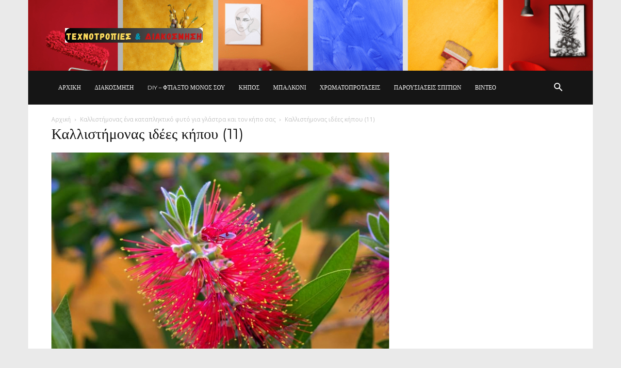

--- FILE ---
content_type: text/html; charset=UTF-8
request_url: https://www.texnotropieskaidiakosmisi.com/kallistimonas-ena-katapliktiko-fyto-gia-glastra-kai-ton-kipo-sas/%CE%BA%CE%B1%CE%BB%CE%BB%CE%B9%CF%83%CF%84%CE%AE%CE%BC%CE%BF%CE%BD%CE%B1%CF%82-%CE%B9%CE%B4%CE%AD%CE%B5%CF%82-%CE%BA%CE%AE%CF%80%CE%BF%CF%85-11/
body_size: 29185
content:
<!doctype html >
<!--[if IE 8]>    <html class="ie8" lang="en"> <![endif]-->
<!--[if IE 9]>    <html class="ie9" lang="en"> <![endif]-->
<!--[if gt IE 8]><!--> <html dir="ltr" lang="el" prefix="og: https://ogp.me/ns#"> <!--<![endif]-->
<head>
    
    <meta charset="UTF-8" />
    <meta name="viewport" content="width=device-width, initial-scale=1.0">
    <link rel="pingback" href="https://www.texnotropieskaidiakosmisi.com/xmlrpc.php" />
    	<style>img:is([sizes="auto" i], [sizes^="auto," i]) { contain-intrinsic-size: 3000px 1500px }</style>
	
		<!-- All in One SEO 4.9.0 - aioseo.com -->
		<title>Καλλιστήμονας ιδέες κήπου (11) | Τεχνοτροπίες Και Διακόσμηση</title>
	<meta name="robots" content="max-image-preview:large" />
	<meta name="author" content="Colorman"/>
	<link rel="canonical" href="https://www.texnotropieskaidiakosmisi.com/kallistimonas-ena-katapliktiko-fyto-gia-glastra-kai-ton-kipo-sas/%ce%ba%ce%b1%ce%bb%ce%bb%ce%b9%cf%83%cf%84%ce%ae%ce%bc%ce%bf%ce%bd%ce%b1%cf%82-%ce%b9%ce%b4%ce%ad%ce%b5%cf%82-%ce%ba%ce%ae%cf%80%ce%bf%cf%85-11/" />
	<meta name="generator" content="All in One SEO (AIOSEO) 4.9.0" />
		<meta property="og:locale" content="el_GR" />
		<meta property="og:site_name" content="Τεχνοτροπίες Και Διακόσμηση | Άλλαξε Διακόσμηση και Διάθεση" />
		<meta property="og:type" content="article" />
		<meta property="og:title" content="Καλλιστήμονας ιδέες κήπου (11) | Τεχνοτροπίες Και Διακόσμηση" />
		<meta property="og:url" content="https://www.texnotropieskaidiakosmisi.com/kallistimonas-ena-katapliktiko-fyto-gia-glastra-kai-ton-kipo-sas/%ce%ba%ce%b1%ce%bb%ce%bb%ce%b9%cf%83%cf%84%ce%ae%ce%bc%ce%bf%ce%bd%ce%b1%cf%82-%ce%b9%ce%b4%ce%ad%ce%b5%cf%82-%ce%ba%ce%ae%cf%80%ce%bf%cf%85-11/" />
		<meta property="article:published_time" content="2020-06-24T20:50:20+00:00" />
		<meta property="article:modified_time" content="2020-06-24T20:50:20+00:00" />
		<meta name="twitter:card" content="summary" />
		<meta name="twitter:title" content="Καλλιστήμονας ιδέες κήπου (11) | Τεχνοτροπίες Και Διακόσμηση" />
		<script data-jetpack-boost="ignore" type="application/ld+json" class="aioseo-schema">
			{"@context":"https:\/\/schema.org","@graph":[{"@type":"BreadcrumbList","@id":"https:\/\/www.texnotropieskaidiakosmisi.com\/kallistimonas-ena-katapliktiko-fyto-gia-glastra-kai-ton-kipo-sas\/%ce%ba%ce%b1%ce%bb%ce%bb%ce%b9%cf%83%cf%84%ce%ae%ce%bc%ce%bf%ce%bd%ce%b1%cf%82-%ce%b9%ce%b4%ce%ad%ce%b5%cf%82-%ce%ba%ce%ae%cf%80%ce%bf%cf%85-11\/#breadcrumblist","itemListElement":[{"@type":"ListItem","@id":"https:\/\/www.texnotropieskaidiakosmisi.com#listItem","position":1,"name":"Home","item":"https:\/\/www.texnotropieskaidiakosmisi.com","nextItem":{"@type":"ListItem","@id":"https:\/\/www.texnotropieskaidiakosmisi.com\/kallistimonas-ena-katapliktiko-fyto-gia-glastra-kai-ton-kipo-sas\/%ce%ba%ce%b1%ce%bb%ce%bb%ce%b9%cf%83%cf%84%ce%ae%ce%bc%ce%bf%ce%bd%ce%b1%cf%82-%ce%b9%ce%b4%ce%ad%ce%b5%cf%82-%ce%ba%ce%ae%cf%80%ce%bf%cf%85-11\/#listItem","name":"\u039a\u03b1\u03bb\u03bb\u03b9\u03c3\u03c4\u03ae\u03bc\u03bf\u03bd\u03b1\u03c2 \u03b9\u03b4\u03ad\u03b5\u03c2 \u03ba\u03ae\u03c0\u03bf\u03c5 (11)"}},{"@type":"ListItem","@id":"https:\/\/www.texnotropieskaidiakosmisi.com\/kallistimonas-ena-katapliktiko-fyto-gia-glastra-kai-ton-kipo-sas\/%ce%ba%ce%b1%ce%bb%ce%bb%ce%b9%cf%83%cf%84%ce%ae%ce%bc%ce%bf%ce%bd%ce%b1%cf%82-%ce%b9%ce%b4%ce%ad%ce%b5%cf%82-%ce%ba%ce%ae%cf%80%ce%bf%cf%85-11\/#listItem","position":2,"name":"\u039a\u03b1\u03bb\u03bb\u03b9\u03c3\u03c4\u03ae\u03bc\u03bf\u03bd\u03b1\u03c2 \u03b9\u03b4\u03ad\u03b5\u03c2 \u03ba\u03ae\u03c0\u03bf\u03c5 (11)","previousItem":{"@type":"ListItem","@id":"https:\/\/www.texnotropieskaidiakosmisi.com#listItem","name":"Home"}}]},{"@type":"ItemPage","@id":"https:\/\/www.texnotropieskaidiakosmisi.com\/kallistimonas-ena-katapliktiko-fyto-gia-glastra-kai-ton-kipo-sas\/%ce%ba%ce%b1%ce%bb%ce%bb%ce%b9%cf%83%cf%84%ce%ae%ce%bc%ce%bf%ce%bd%ce%b1%cf%82-%ce%b9%ce%b4%ce%ad%ce%b5%cf%82-%ce%ba%ce%ae%cf%80%ce%bf%cf%85-11\/#itempage","url":"https:\/\/www.texnotropieskaidiakosmisi.com\/kallistimonas-ena-katapliktiko-fyto-gia-glastra-kai-ton-kipo-sas\/%ce%ba%ce%b1%ce%bb%ce%bb%ce%b9%cf%83%cf%84%ce%ae%ce%bc%ce%bf%ce%bd%ce%b1%cf%82-%ce%b9%ce%b4%ce%ad%ce%b5%cf%82-%ce%ba%ce%ae%cf%80%ce%bf%cf%85-11\/","name":"\u039a\u03b1\u03bb\u03bb\u03b9\u03c3\u03c4\u03ae\u03bc\u03bf\u03bd\u03b1\u03c2 \u03b9\u03b4\u03ad\u03b5\u03c2 \u03ba\u03ae\u03c0\u03bf\u03c5 (11) | \u03a4\u03b5\u03c7\u03bd\u03bf\u03c4\u03c1\u03bf\u03c0\u03af\u03b5\u03c2 \u039a\u03b1\u03b9 \u0394\u03b9\u03b1\u03ba\u03cc\u03c3\u03bc\u03b7\u03c3\u03b7","inLanguage":"el","isPartOf":{"@id":"https:\/\/www.texnotropieskaidiakosmisi.com\/#website"},"breadcrumb":{"@id":"https:\/\/www.texnotropieskaidiakosmisi.com\/kallistimonas-ena-katapliktiko-fyto-gia-glastra-kai-ton-kipo-sas\/%ce%ba%ce%b1%ce%bb%ce%bb%ce%b9%cf%83%cf%84%ce%ae%ce%bc%ce%bf%ce%bd%ce%b1%cf%82-%ce%b9%ce%b4%ce%ad%ce%b5%cf%82-%ce%ba%ce%ae%cf%80%ce%bf%cf%85-11\/#breadcrumblist"},"author":{"@id":"https:\/\/www.texnotropieskaidiakosmisi.com\/author\/smagoulakis\/#author"},"creator":{"@id":"https:\/\/www.texnotropieskaidiakosmisi.com\/author\/smagoulakis\/#author"},"datePublished":"2020-06-24T23:50:20+03:00","dateModified":"2020-06-24T23:50:20+03:00"},{"@type":"Organization","@id":"https:\/\/www.texnotropieskaidiakosmisi.com\/#organization","name":"\u03a4\u03b5\u03c7\u03bd\u03bf\u03c4\u03c1\u03bf\u03c0\u03af\u03b5\u03c2 \u039a\u03b1\u03b9 \u0394\u03b9\u03b1\u03ba\u03cc\u03c3\u03bc\u03b7\u03c3\u03b7","description":"\u0386\u03bb\u03bb\u03b1\u03be\u03b5 \u0394\u03b9\u03b1\u03ba\u03cc\u03c3\u03bc\u03b7\u03c3\u03b7 \u03ba\u03b1\u03b9 \u0394\u03b9\u03ac\u03b8\u03b5\u03c3\u03b7","url":"https:\/\/www.texnotropieskaidiakosmisi.com\/"},{"@type":"Person","@id":"https:\/\/www.texnotropieskaidiakosmisi.com\/author\/smagoulakis\/#author","url":"https:\/\/www.texnotropieskaidiakosmisi.com\/author\/smagoulakis\/","name":"Colorman","image":{"@type":"ImageObject","@id":"https:\/\/www.texnotropieskaidiakosmisi.com\/kallistimonas-ena-katapliktiko-fyto-gia-glastra-kai-ton-kipo-sas\/%ce%ba%ce%b1%ce%bb%ce%bb%ce%b9%cf%83%cf%84%ce%ae%ce%bc%ce%bf%ce%bd%ce%b1%cf%82-%ce%b9%ce%b4%ce%ad%ce%b5%cf%82-%ce%ba%ce%ae%cf%80%ce%bf%cf%85-11\/#authorImage","url":"https:\/\/secure.gravatar.com\/avatar\/aca10a01feab35bf54c7c41e4fb0ece98b040eb747ee232f768508b626d19fb3?s=96&d=mm&r=g","width":96,"height":96,"caption":"Colorman"}},{"@type":"WebSite","@id":"https:\/\/www.texnotropieskaidiakosmisi.com\/#website","url":"https:\/\/www.texnotropieskaidiakosmisi.com\/","name":"\u03a4\u03b5\u03c7\u03bd\u03bf\u03c4\u03c1\u03bf\u03c0\u03af\u03b5\u03c2 \u039a\u03b1\u03b9 \u0394\u03b9\u03b1\u03ba\u03cc\u03c3\u03bc\u03b7\u03c3\u03b7","description":"\u0386\u03bb\u03bb\u03b1\u03be\u03b5 \u0394\u03b9\u03b1\u03ba\u03cc\u03c3\u03bc\u03b7\u03c3\u03b7 \u03ba\u03b1\u03b9 \u0394\u03b9\u03ac\u03b8\u03b5\u03c3\u03b7","inLanguage":"el","publisher":{"@id":"https:\/\/www.texnotropieskaidiakosmisi.com\/#organization"}}]}
		</script>
		<!-- All in One SEO -->

<link rel="icon" type="image/png" href="https://www.texnotropieskaidiakosmisi.com/wp-content/uploads/2024/05/favicon.png"><link rel='dns-prefetch' href='//secure.gravatar.com' />
<link rel='dns-prefetch' href='//www.googletagmanager.com' />
<link rel='dns-prefetch' href='//stats.wp.com' />
<link rel='dns-prefetch' href='//fonts.googleapis.com' />
<link rel='dns-prefetch' href='//v0.wordpress.com' />
<link rel='preconnect' href='//i0.wp.com' />
<link rel='preconnect' href='//c0.wp.com' />
<link rel="alternate" type="application/rss+xml" title="Ροή RSS &raquo; Τεχνοτροπίες Και Διακόσμηση" href="https://www.texnotropieskaidiakosmisi.com/feed/" />
<link rel="alternate" type="application/rss+xml" title="Ροή Σχολίων &raquo; Τεχνοτροπίες Και Διακόσμηση" href="https://www.texnotropieskaidiakosmisi.com/comments/feed/" />
<link rel="alternate" type="application/rss+xml" title="Ροή Σχολίων Τεχνοτροπίες Και Διακόσμηση &raquo; Καλλιστήμονας ιδέες κήπου (11)" href="https://www.texnotropieskaidiakosmisi.com/kallistimonas-ena-katapliktiko-fyto-gia-glastra-kai-ton-kipo-sas/%ce%ba%ce%b1%ce%bb%ce%bb%ce%b9%cf%83%cf%84%ce%ae%ce%bc%ce%bf%ce%bd%ce%b1%cf%82-%ce%b9%ce%b4%ce%ad%ce%b5%cf%82-%ce%ba%ce%ae%cf%80%ce%bf%cf%85-11/feed/" />

<link rel='stylesheet' id='all-css-26a0f2364835979fbe5365e4ca1d899e' href='https://www.texnotropieskaidiakosmisi.com/wp-content/boost-cache/static/bcef6429e4.min.css' type='text/css' media='all' />
<style id='td-theme-inline-css'>@media (max-width:767px){.td-header-desktop-wrap{display:none}}@media (min-width:767px){.td-header-mobile-wrap{display:none}}</style>
<style id='wp-emoji-styles-inline-css'>

	img.wp-smiley, img.emoji {
		display: inline !important;
		border: none !important;
		box-shadow: none !important;
		height: 1em !important;
		width: 1em !important;
		margin: 0 0.07em !important;
		vertical-align: -0.1em !important;
		background: none !important;
		padding: 0 !important;
	}
</style>
<style id='classic-theme-styles-inline-css'>
/*! This file is auto-generated */
.wp-block-button__link{color:#fff;background-color:#32373c;border-radius:9999px;box-shadow:none;text-decoration:none;padding:calc(.667em + 2px) calc(1.333em + 2px);font-size:1.125em}.wp-block-file__button{background:#32373c;color:#fff;text-decoration:none}
</style>
<style id='jetpack-sharing-buttons-style-inline-css'>
.jetpack-sharing-buttons__services-list{display:flex;flex-direction:row;flex-wrap:wrap;gap:0;list-style-type:none;margin:5px;padding:0}.jetpack-sharing-buttons__services-list.has-small-icon-size{font-size:12px}.jetpack-sharing-buttons__services-list.has-normal-icon-size{font-size:16px}.jetpack-sharing-buttons__services-list.has-large-icon-size{font-size:24px}.jetpack-sharing-buttons__services-list.has-huge-icon-size{font-size:36px}@media print{.jetpack-sharing-buttons__services-list{display:none!important}}.editor-styles-wrapper .wp-block-jetpack-sharing-buttons{gap:0;padding-inline-start:0}ul.jetpack-sharing-buttons__services-list.has-background{padding:1.25em 2.375em}
</style>
<style id='global-styles-inline-css'>
:root{--wp--preset--aspect-ratio--square: 1;--wp--preset--aspect-ratio--4-3: 4/3;--wp--preset--aspect-ratio--3-4: 3/4;--wp--preset--aspect-ratio--3-2: 3/2;--wp--preset--aspect-ratio--2-3: 2/3;--wp--preset--aspect-ratio--16-9: 16/9;--wp--preset--aspect-ratio--9-16: 9/16;--wp--preset--color--black: #000000;--wp--preset--color--cyan-bluish-gray: #abb8c3;--wp--preset--color--white: #ffffff;--wp--preset--color--pale-pink: #f78da7;--wp--preset--color--vivid-red: #cf2e2e;--wp--preset--color--luminous-vivid-orange: #ff6900;--wp--preset--color--luminous-vivid-amber: #fcb900;--wp--preset--color--light-green-cyan: #7bdcb5;--wp--preset--color--vivid-green-cyan: #00d084;--wp--preset--color--pale-cyan-blue: #8ed1fc;--wp--preset--color--vivid-cyan-blue: #0693e3;--wp--preset--color--vivid-purple: #9b51e0;--wp--preset--gradient--vivid-cyan-blue-to-vivid-purple: linear-gradient(135deg,rgba(6,147,227,1) 0%,rgb(155,81,224) 100%);--wp--preset--gradient--light-green-cyan-to-vivid-green-cyan: linear-gradient(135deg,rgb(122,220,180) 0%,rgb(0,208,130) 100%);--wp--preset--gradient--luminous-vivid-amber-to-luminous-vivid-orange: linear-gradient(135deg,rgba(252,185,0,1) 0%,rgba(255,105,0,1) 100%);--wp--preset--gradient--luminous-vivid-orange-to-vivid-red: linear-gradient(135deg,rgba(255,105,0,1) 0%,rgb(207,46,46) 100%);--wp--preset--gradient--very-light-gray-to-cyan-bluish-gray: linear-gradient(135deg,rgb(238,238,238) 0%,rgb(169,184,195) 100%);--wp--preset--gradient--cool-to-warm-spectrum: linear-gradient(135deg,rgb(74,234,220) 0%,rgb(151,120,209) 20%,rgb(207,42,186) 40%,rgb(238,44,130) 60%,rgb(251,105,98) 80%,rgb(254,248,76) 100%);--wp--preset--gradient--blush-light-purple: linear-gradient(135deg,rgb(255,206,236) 0%,rgb(152,150,240) 100%);--wp--preset--gradient--blush-bordeaux: linear-gradient(135deg,rgb(254,205,165) 0%,rgb(254,45,45) 50%,rgb(107,0,62) 100%);--wp--preset--gradient--luminous-dusk: linear-gradient(135deg,rgb(255,203,112) 0%,rgb(199,81,192) 50%,rgb(65,88,208) 100%);--wp--preset--gradient--pale-ocean: linear-gradient(135deg,rgb(255,245,203) 0%,rgb(182,227,212) 50%,rgb(51,167,181) 100%);--wp--preset--gradient--electric-grass: linear-gradient(135deg,rgb(202,248,128) 0%,rgb(113,206,126) 100%);--wp--preset--gradient--midnight: linear-gradient(135deg,rgb(2,3,129) 0%,rgb(40,116,252) 100%);--wp--preset--font-size--small: 11px;--wp--preset--font-size--medium: 20px;--wp--preset--font-size--large: 32px;--wp--preset--font-size--x-large: 42px;--wp--preset--font-size--regular: 15px;--wp--preset--font-size--larger: 50px;--wp--preset--spacing--20: 0.44rem;--wp--preset--spacing--30: 0.67rem;--wp--preset--spacing--40: 1rem;--wp--preset--spacing--50: 1.5rem;--wp--preset--spacing--60: 2.25rem;--wp--preset--spacing--70: 3.38rem;--wp--preset--spacing--80: 5.06rem;--wp--preset--shadow--natural: 6px 6px 9px rgba(0, 0, 0, 0.2);--wp--preset--shadow--deep: 12px 12px 50px rgba(0, 0, 0, 0.4);--wp--preset--shadow--sharp: 6px 6px 0px rgba(0, 0, 0, 0.2);--wp--preset--shadow--outlined: 6px 6px 0px -3px rgba(255, 255, 255, 1), 6px 6px rgba(0, 0, 0, 1);--wp--preset--shadow--crisp: 6px 6px 0px rgba(0, 0, 0, 1);}:where(.is-layout-flex){gap: 0.5em;}:where(.is-layout-grid){gap: 0.5em;}body .is-layout-flex{display: flex;}.is-layout-flex{flex-wrap: wrap;align-items: center;}.is-layout-flex > :is(*, div){margin: 0;}body .is-layout-grid{display: grid;}.is-layout-grid > :is(*, div){margin: 0;}:where(.wp-block-columns.is-layout-flex){gap: 2em;}:where(.wp-block-columns.is-layout-grid){gap: 2em;}:where(.wp-block-post-template.is-layout-flex){gap: 1.25em;}:where(.wp-block-post-template.is-layout-grid){gap: 1.25em;}.has-black-color{color: var(--wp--preset--color--black) !important;}.has-cyan-bluish-gray-color{color: var(--wp--preset--color--cyan-bluish-gray) !important;}.has-white-color{color: var(--wp--preset--color--white) !important;}.has-pale-pink-color{color: var(--wp--preset--color--pale-pink) !important;}.has-vivid-red-color{color: var(--wp--preset--color--vivid-red) !important;}.has-luminous-vivid-orange-color{color: var(--wp--preset--color--luminous-vivid-orange) !important;}.has-luminous-vivid-amber-color{color: var(--wp--preset--color--luminous-vivid-amber) !important;}.has-light-green-cyan-color{color: var(--wp--preset--color--light-green-cyan) !important;}.has-vivid-green-cyan-color{color: var(--wp--preset--color--vivid-green-cyan) !important;}.has-pale-cyan-blue-color{color: var(--wp--preset--color--pale-cyan-blue) !important;}.has-vivid-cyan-blue-color{color: var(--wp--preset--color--vivid-cyan-blue) !important;}.has-vivid-purple-color{color: var(--wp--preset--color--vivid-purple) !important;}.has-black-background-color{background-color: var(--wp--preset--color--black) !important;}.has-cyan-bluish-gray-background-color{background-color: var(--wp--preset--color--cyan-bluish-gray) !important;}.has-white-background-color{background-color: var(--wp--preset--color--white) !important;}.has-pale-pink-background-color{background-color: var(--wp--preset--color--pale-pink) !important;}.has-vivid-red-background-color{background-color: var(--wp--preset--color--vivid-red) !important;}.has-luminous-vivid-orange-background-color{background-color: var(--wp--preset--color--luminous-vivid-orange) !important;}.has-luminous-vivid-amber-background-color{background-color: var(--wp--preset--color--luminous-vivid-amber) !important;}.has-light-green-cyan-background-color{background-color: var(--wp--preset--color--light-green-cyan) !important;}.has-vivid-green-cyan-background-color{background-color: var(--wp--preset--color--vivid-green-cyan) !important;}.has-pale-cyan-blue-background-color{background-color: var(--wp--preset--color--pale-cyan-blue) !important;}.has-vivid-cyan-blue-background-color{background-color: var(--wp--preset--color--vivid-cyan-blue) !important;}.has-vivid-purple-background-color{background-color: var(--wp--preset--color--vivid-purple) !important;}.has-black-border-color{border-color: var(--wp--preset--color--black) !important;}.has-cyan-bluish-gray-border-color{border-color: var(--wp--preset--color--cyan-bluish-gray) !important;}.has-white-border-color{border-color: var(--wp--preset--color--white) !important;}.has-pale-pink-border-color{border-color: var(--wp--preset--color--pale-pink) !important;}.has-vivid-red-border-color{border-color: var(--wp--preset--color--vivid-red) !important;}.has-luminous-vivid-orange-border-color{border-color: var(--wp--preset--color--luminous-vivid-orange) !important;}.has-luminous-vivid-amber-border-color{border-color: var(--wp--preset--color--luminous-vivid-amber) !important;}.has-light-green-cyan-border-color{border-color: var(--wp--preset--color--light-green-cyan) !important;}.has-vivid-green-cyan-border-color{border-color: var(--wp--preset--color--vivid-green-cyan) !important;}.has-pale-cyan-blue-border-color{border-color: var(--wp--preset--color--pale-cyan-blue) !important;}.has-vivid-cyan-blue-border-color{border-color: var(--wp--preset--color--vivid-cyan-blue) !important;}.has-vivid-purple-border-color{border-color: var(--wp--preset--color--vivid-purple) !important;}.has-vivid-cyan-blue-to-vivid-purple-gradient-background{background: var(--wp--preset--gradient--vivid-cyan-blue-to-vivid-purple) !important;}.has-light-green-cyan-to-vivid-green-cyan-gradient-background{background: var(--wp--preset--gradient--light-green-cyan-to-vivid-green-cyan) !important;}.has-luminous-vivid-amber-to-luminous-vivid-orange-gradient-background{background: var(--wp--preset--gradient--luminous-vivid-amber-to-luminous-vivid-orange) !important;}.has-luminous-vivid-orange-to-vivid-red-gradient-background{background: var(--wp--preset--gradient--luminous-vivid-orange-to-vivid-red) !important;}.has-very-light-gray-to-cyan-bluish-gray-gradient-background{background: var(--wp--preset--gradient--very-light-gray-to-cyan-bluish-gray) !important;}.has-cool-to-warm-spectrum-gradient-background{background: var(--wp--preset--gradient--cool-to-warm-spectrum) !important;}.has-blush-light-purple-gradient-background{background: var(--wp--preset--gradient--blush-light-purple) !important;}.has-blush-bordeaux-gradient-background{background: var(--wp--preset--gradient--blush-bordeaux) !important;}.has-luminous-dusk-gradient-background{background: var(--wp--preset--gradient--luminous-dusk) !important;}.has-pale-ocean-gradient-background{background: var(--wp--preset--gradient--pale-ocean) !important;}.has-electric-grass-gradient-background{background: var(--wp--preset--gradient--electric-grass) !important;}.has-midnight-gradient-background{background: var(--wp--preset--gradient--midnight) !important;}.has-small-font-size{font-size: var(--wp--preset--font-size--small) !important;}.has-medium-font-size{font-size: var(--wp--preset--font-size--medium) !important;}.has-large-font-size{font-size: var(--wp--preset--font-size--large) !important;}.has-x-large-font-size{font-size: var(--wp--preset--font-size--x-large) !important;}
:where(.wp-block-post-template.is-layout-flex){gap: 1.25em;}:where(.wp-block-post-template.is-layout-grid){gap: 1.25em;}
:where(.wp-block-columns.is-layout-flex){gap: 2em;}:where(.wp-block-columns.is-layout-grid){gap: 2em;}
:root :where(.wp-block-pullquote){font-size: 1.5em;line-height: 1.6;}
</style>
<link rel='stylesheet' id='google-fonts-style-css' href='https://fonts.googleapis.com/css?family=Courier+Prime%3A400%2C700%7CMontserrat%3A400%2C700%7CCrimson+Text%3A400%2C700%7CIndie+Flower%3A400%2C700%7COpen+Sans%3A400%2C600%2C700%7CRoboto%3A400%2C600%2C700&#038;display=swap&#038;ver=12.7.3' media='all' />





<!-- Google tag (gtag.js) snippet added by Site Kit -->
<!-- Google Analytics snippet added by Site Kit -->


<link rel="https://api.w.org/" href="https://www.texnotropieskaidiakosmisi.com/wp-json/" /><link rel="alternate" title="JSON" type="application/json" href="https://www.texnotropieskaidiakosmisi.com/wp-json/wp/v2/media/43166" /><link rel="EditURI" type="application/rsd+xml" title="RSD" href="https://www.texnotropieskaidiakosmisi.com/xmlrpc.php?rsd" />

<link rel='shortlink' href='https://wp.me/aa4tuM-bee' />
<link rel="alternate" title="oEmbed (JSON)" type="application/json+oembed" href="https://www.texnotropieskaidiakosmisi.com/wp-json/oembed/1.0/embed?url=https%3A%2F%2Fwww.texnotropieskaidiakosmisi.com%2Fkallistimonas-ena-katapliktiko-fyto-gia-glastra-kai-ton-kipo-sas%2F%25ce%25ba%25ce%25b1%25ce%25bb%25ce%25bb%25ce%25b9%25cf%2583%25cf%2584%25ce%25ae%25ce%25bc%25ce%25bf%25ce%25bd%25ce%25b1%25cf%2582-%25ce%25b9%25ce%25b4%25ce%25ad%25ce%25b5%25cf%2582-%25ce%25ba%25ce%25ae%25cf%2580%25ce%25bf%25cf%2585-11%2F" />
<link rel="alternate" title="oEmbed (XML)" type="text/xml+oembed" href="https://www.texnotropieskaidiakosmisi.com/wp-json/oembed/1.0/embed?url=https%3A%2F%2Fwww.texnotropieskaidiakosmisi.com%2Fkallistimonas-ena-katapliktiko-fyto-gia-glastra-kai-ton-kipo-sas%2F%25ce%25ba%25ce%25b1%25ce%25bb%25ce%25bb%25ce%25b9%25cf%2583%25cf%2584%25ce%25ae%25ce%25bc%25ce%25bf%25ce%25bd%25ce%25b1%25cf%2582-%25ce%25b9%25ce%25b4%25ce%25ad%25ce%25b5%25cf%2582-%25ce%25ba%25ce%25ae%25cf%2580%25ce%25bf%25cf%2585-11%2F&#038;format=xml" />

<!-- Fancybox for WordPress v3.3.7 -->
<style type="text/css">
	.fancybox-slide--image .fancybox-content{background-color: #FFFFFF}div.fancybox-caption{display:none !important;}
	
	img.fancybox-image{border-width:10px;border-color:#FFFFFF;border-style:solid;}
	div.fancybox-bg{background-color:rgba(102,102,102,0.3);opacity:1 !important;}div.fancybox-content{border-color:#FFFFFF}
	div#fancybox-title{background-color:#FFFFFF}
	div.fancybox-content{background-color:#FFFFFF;border:1px solid #BBBBBB}
	div#fancybox-title-inside{color:#333333}
	
	
	
	div.fancybox-caption p.caption-title{display:inline-block}
	div.fancybox-caption p.caption-title{font-size:14px}
	div.fancybox-caption p.caption-title{color:#333333}
	div.fancybox-caption {color:#333333}div.fancybox-caption p.caption-title {background:#fff; width:auto;padding:10px 30px;}div.fancybox-content p.caption-title{color:#333333;margin: 0;padding: 5px 0;}body.fancybox-active .fancybox-container .fancybox-stage .fancybox-content .fancybox-close-small{display:block;}
</style>
<!-- END Fancybox for WordPress -->
<meta name="generator" content="Site Kit by Google 1.166.0" />	<style>img#wpstats{display:none}</style>
		
<!-- Google AdSense meta tags added by Site Kit -->
<meta name="google-adsense-platform-account" content="ca-host-pub-2644536267352236">
<meta name="google-adsense-platform-domain" content="sitekit.withgoogle.com">
<!-- End Google AdSense meta tags added by Site Kit -->

<!-- begin SI CAPTCHA Anti-Spam - login/register form style -->
<style type="text/css">
.si_captcha_small { width:175px; height:45px; padding-top:10px; padding-bottom:10px; }
.si_captcha_large { width:250px; height:60px; padding-top:10px; padding-bottom:10px; }
img#si_image_com { border-style:none; margin:0; padding-right:5px; float:left; }
img#si_image_reg { border-style:none; margin:0; padding-right:5px; float:left; }
img#si_image_log { border-style:none; margin:0; padding-right:5px; float:left; }
img#si_image_side_login { border-style:none; margin:0; padding-right:5px; float:left; }
img#si_image_checkout { border-style:none; margin:0; padding-right:5px; float:left; }
img#si_image_jetpack { border-style:none; margin:0; padding-right:5px; float:left; }
img#si_image_bbpress_topic { border-style:none; margin:0; padding-right:5px; float:left; }
.si_captcha_refresh { border-style:none; margin:0; vertical-align:bottom; }
div#si_captcha_input { display:block; padding-top:15px; padding-bottom:5px; }
label#si_captcha_code_label { margin:0; }
input#si_captcha_code_input { width:65px; }
p#si_captcha_code_p { clear: left; padding-top:10px; }
.si-captcha-jetpack-error { color:#DC3232; }
</style>
<!-- end SI CAPTCHA Anti-Spam - login/register form style -->

<!-- Google Tag Manager snippet added by Site Kit -->


<!-- End Google Tag Manager snippet added by Site Kit -->

<!-- JS generated by theme -->




<!-- Header style compiled by theme -->

<style>ul.sf-menu>.menu-item>a{font-family:Montserrat;font-size:12px;line-height:70px;font-weight:normal}.sf-menu ul .menu-item a{font-family:Montserrat}.td-page-title,.td-category-title-holder .td-page-title{font-family:Montserrat;font-weight:normal}body,p{font-family:"Courier Prime";font-size:14px}:root{--td_excl_label:'ΑΠΟΚΛΕΙΣΤΙΚΌΣ';--td_theme_color:#dd9933;--td_slider_text:rgba(221,153,51,0.7);--td_mobile_menu_color:#fdc42d;--td_mobile_gradient_one_mob:rgba(0,0,0,0.6);--td_mobile_gradient_two_mob:rgba(0,0,0,0.46);--td_mobile_text_active_color:#fdc42d;--td_mobile_button_background_mob:#fdc42d;--td_mobile_button_color_mob:#ffffff;--td_mobile_background_position:center center;--td_login_hover_background:#fdc42d;--td_login_hover_color:#ffffff;--td_login_gradient_one:rgba(0,0,0,0.68);--td_login_gradient_two:rgba(0,0,0,0.63);--td_login_background_position:center center}.td-header-style-12 .td-header-menu-wrap-full,.td-header-style-12 .td-affix,.td-grid-style-1.td-hover-1 .td-big-grid-post:hover .td-post-category,.td-grid-style-5.td-hover-1 .td-big-grid-post:hover .td-post-category,.td_category_template_3 .td-current-sub-category,.td_category_template_8 .td-category-header .td-category a.td-current-sub-category,.td_category_template_4 .td-category-siblings .td-category a:hover,.td_block_big_grid_9.td-grid-style-1 .td-post-category,.td_block_big_grid_9.td-grid-style-5 .td-post-category,.td-grid-style-6.td-hover-1 .td-module-thumb:after,.tdm-menu-active-style5 .td-header-menu-wrap .sf-menu>.current-menu-item>a,.tdm-menu-active-style5 .td-header-menu-wrap .sf-menu>.current-menu-ancestor>a,.tdm-menu-active-style5 .td-header-menu-wrap .sf-menu>.current-category-ancestor>a,.tdm-menu-active-style5 .td-header-menu-wrap .sf-menu>li>a:hover,.tdm-menu-active-style5 .td-header-menu-wrap .sf-menu>.sfHover>a{background-color:#dd9933}.td_mega_menu_sub_cats .cur-sub-cat,.td-mega-span h3 a:hover,.td_mod_mega_menu:hover .entry-title a,.header-search-wrap .result-msg a:hover,.td-header-top-menu .td-drop-down-search .td_module_wrap:hover .entry-title a,.td-header-top-menu .td-icon-search:hover,.td-header-wrap .result-msg a:hover,.top-header-menu li a:hover,.top-header-menu .current-menu-item>a,.top-header-menu .current-menu-ancestor>a,.top-header-menu .current-category-ancestor>a,.td-social-icon-wrap>a:hover,.td-header-sp-top-widget .td-social-icon-wrap a:hover,.td_mod_related_posts:hover h3>a,.td-post-template-11 .td-related-title .td-related-left:hover,.td-post-template-11 .td-related-title .td-related-right:hover,.td-post-template-11 .td-related-title .td-cur-simple-item,.td-post-template-11 .td_block_related_posts .td-next-prev-wrap a:hover,.td-category-header .td-pulldown-category-filter-link:hover,.td-category-siblings .td-subcat-dropdown a:hover,.td-category-siblings .td-subcat-dropdown a.td-current-sub-category,.footer-text-wrap .footer-email-wrap a,.footer-social-wrap a:hover,.td_module_17 .td-read-more a:hover,.td_module_18 .td-read-more a:hover,.td_module_19 .td-post-author-name a:hover,.td-pulldown-syle-2 .td-subcat-dropdown:hover .td-subcat-more span,.td-pulldown-syle-2 .td-subcat-dropdown:hover .td-subcat-more i,.td-pulldown-syle-3 .td-subcat-dropdown:hover .td-subcat-more span,.td-pulldown-syle-3 .td-subcat-dropdown:hover .td-subcat-more i,.tdm-menu-active-style3 .tdm-header.td-header-wrap .sf-menu>.current-category-ancestor>a,.tdm-menu-active-style3 .tdm-header.td-header-wrap .sf-menu>.current-menu-ancestor>a,.tdm-menu-active-style3 .tdm-header.td-header-wrap .sf-menu>.current-menu-item>a,.tdm-menu-active-style3 .tdm-header.td-header-wrap .sf-menu>.sfHover>a,.tdm-menu-active-style3 .tdm-header.td-header-wrap .sf-menu>li>a:hover{color:#dd9933}.td-mega-menu-page .wpb_content_element ul li a:hover,.td-theme-wrap .td-aj-search-results .td_module_wrap:hover .entry-title a,.td-theme-wrap .header-search-wrap .result-msg a:hover{color:#dd9933!important}.td_category_template_8 .td-category-header .td-category a.td-current-sub-category,.td_category_template_4 .td-category-siblings .td-category a:hover,.tdm-menu-active-style4 .tdm-header .sf-menu>.current-menu-item>a,.tdm-menu-active-style4 .tdm-header .sf-menu>.current-menu-ancestor>a,.tdm-menu-active-style4 .tdm-header .sf-menu>.current-category-ancestor>a,.tdm-menu-active-style4 .tdm-header .sf-menu>li>a:hover,.tdm-menu-active-style4 .tdm-header .sf-menu>.sfHover>a{border-color:#dd9933}.td-header-wrap .td-header-top-menu-full,.td-header-wrap .top-header-menu .sub-menu,.tdm-header-style-1.td-header-wrap .td-header-top-menu-full,.tdm-header-style-1.td-header-wrap .top-header-menu .sub-menu,.tdm-header-style-2.td-header-wrap .td-header-top-menu-full,.tdm-header-style-2.td-header-wrap .top-header-menu .sub-menu,.tdm-header-style-3.td-header-wrap .td-header-top-menu-full,.tdm-header-style-3.td-header-wrap .top-header-menu .sub-menu{background-color:rgba(255,255,255,0)}.td-header-style-8 .td-header-top-menu-full{background-color:transparent}.td-header-style-8 .td-header-top-menu-full .td-header-top-menu{background-color:rgba(255,255,255,0);padding-left:15px;padding-right:15px}.td-header-wrap .td-header-top-menu-full .td-header-top-menu,.td-header-wrap .td-header-top-menu-full{border-bottom:none}.td-header-top-menu,.td-header-top-menu a,.td-header-wrap .td-header-top-menu-full .td-header-top-menu,.td-header-wrap .td-header-top-menu-full a,.td-header-style-8 .td-header-top-menu,.td-header-style-8 .td-header-top-menu a,.td-header-top-menu .td-drop-down-search .entry-title a{color:#ffffff}.top-header-menu .current-menu-item>a,.top-header-menu .current-menu-ancestor>a,.top-header-menu .current-category-ancestor>a,.top-header-menu li a:hover,.td-header-sp-top-widget .td-icon-search:hover{color:#000000}.td-header-wrap .td-header-sp-top-widget .td-icon-font,.td-header-style-7 .td-header-top-menu .td-social-icon-wrap .td-icon-font{color:#ffffff}.td-header-wrap .td-header-sp-top-widget i.td-icon-font:hover{color:#000000}ul.sf-menu>.td-menu-item>a,.td-theme-wrap .td-header-menu-social{font-family:Montserrat;font-size:12px;line-height:70px;font-weight:normal}.sf-menu ul .td-menu-item a{font-family:Montserrat}.td-theme-wrap .td_mega_menu_sub_cats{background-color:#ffffff}@media (min-width:1141px){.td_stretch_content .td_block_mega_menu:before{background-color:#ffffff}}.td-banner-wrap-full,.td-header-style-11 .td-logo-wrap-full{background-color:#fdc42d}.td-header-style-11 .td-logo-wrap-full{border-bottom:0}@media (min-width:1019px){.td-header-style-2 .td-header-sp-recs,.td-header-style-5 .td-a-rec-id-header>div,.td-header-style-5 .td-g-rec-id-header>.adsbygoogle,.td-header-style-6 .td-a-rec-id-header>div,.td-header-style-6 .td-g-rec-id-header>.adsbygoogle,.td-header-style-7 .td-a-rec-id-header>div,.td-header-style-7 .td-g-rec-id-header>.adsbygoogle,.td-header-style-8 .td-a-rec-id-header>div,.td-header-style-8 .td-g-rec-id-header>.adsbygoogle,.td-header-style-12 .td-a-rec-id-header>div,.td-header-style-12 .td-g-rec-id-header>.adsbygoogle{margin-bottom:24px!important}}@media (min-width:768px) and (max-width:1018px){.td-header-style-2 .td-header-sp-recs,.td-header-style-5 .td-a-rec-id-header>div,.td-header-style-5 .td-g-rec-id-header>.adsbygoogle,.td-header-style-6 .td-a-rec-id-header>div,.td-header-style-6 .td-g-rec-id-header>.adsbygoogle,.td-header-style-7 .td-a-rec-id-header>div,.td-header-style-7 .td-g-rec-id-header>.adsbygoogle,.td-header-style-8 .td-a-rec-id-header>div,.td-header-style-8 .td-g-rec-id-header>.adsbygoogle,.td-header-style-12 .td-a-rec-id-header>div,.td-header-style-12 .td-g-rec-id-header>.adsbygoogle{margin-bottom:14px!important}}.td-header-bg:before{background-image:url('https://www.texnotropieskaidiakosmisi.com/wp-content/uploads/2024/05/texnotropieskaidiakosmisi-header.png')}.td-header-bg:before{background-size:100% auto}.td-header-bg:before{background-position:center center}.td-footer-wrapper,.td-footer-wrapper .td_block_template_7 .td-block-title>*,.td-footer-wrapper .td_block_template_17 .td-block-title,.td-footer-wrapper .td-block-title-wrap .td-wrapper-pulldown-filter{background-color:#353535}.td-footer-wrapper,.td-footer-wrapper a,.td-footer-wrapper .block-title a,.td-footer-wrapper .block-title span,.td-footer-wrapper .block-title label,.td-footer-wrapper .td-excerpt,.td-footer-wrapper .td-post-author-name span,.td-footer-wrapper .td-post-date,.td-footer-wrapper .td-social-style3 .td_social_type a,.td-footer-wrapper .td-social-style3,.td-footer-wrapper .td-social-style4 .td_social_type a,.td-footer-wrapper .td-social-style4,.td-footer-wrapper .td-social-style9,.td-footer-wrapper .td-social-style10,.td-footer-wrapper .td-social-style2 .td_social_type a,.td-footer-wrapper .td-social-style8 .td_social_type a,.td-footer-wrapper .td-social-style2 .td_social_type,.td-footer-wrapper .td-social-style8 .td_social_type,.td-footer-template-13 .td-social-name,.td-footer-wrapper .td_block_template_7 .td-block-title>*{color:#d1d1d1}.td-footer-wrapper .widget_calendar th,.td-footer-wrapper .widget_calendar td,.td-footer-wrapper .td-social-style2 .td_social_type .td-social-box,.td-footer-wrapper .td-social-style8 .td_social_type .td-social-box,.td-social-style-2 .td-icon-font:after{border-color:#d1d1d1}.td-footer-wrapper .td-module-comments a,.td-footer-wrapper .td-post-category,.td-footer-wrapper .td-slide-meta .td-post-author-name span,.td-footer-wrapper .td-slide-meta .td-post-date{color:#fff}.td-footer-bottom-full .td-container::before{background-color:rgba(209,209,209,0.1)}.td-footer-wrapper .footer-social-wrap .td-icon-font{color:#dd9933}.td-sub-footer-container{background-color:#70c3b7}.td-sub-footer-container,.td-subfooter-menu li a{color:#ffffff}.td-subfooter-menu li a:hover{color:#000000}.block-title>span,.block-title>a,.widgettitle,body .td-trending-now-title,.wpb_tabs li a,.vc_tta-container .vc_tta-color-grey.vc_tta-tabs-position-top.vc_tta-style-classic .vc_tta-tabs-container .vc_tta-tab>a,.td-theme-wrap .td-related-title a,.woocommerce div.product .woocommerce-tabs ul.tabs li a,.woocommerce .product .products h2:not(.woocommerce-loop-product__title),.td-theme-wrap .td-block-title{font-family:Montserrat;font-size:12px;text-transform:uppercase}.td_module_wrap .td-post-author-name a{font-family:Montserrat;font-weight:normal}.td-post-date .entry-date{font-family:Montserrat;font-weight:normal}.td-big-grid-meta .td-post-category,.td_module_wrap .td-post-category,.td-module-image .td-post-category{font-family:Montserrat;font-weight:normal}.top-header-menu>li>a,.td-weather-top-widget .td-weather-now .td-big-degrees,.td-weather-top-widget .td-weather-header .td-weather-city,.td-header-sp-top-menu .td_data_time{font-family:Montserrat;line-height:40px;text-transform:uppercase}.top-header-menu .menu-item-has-children li a{font-family:Montserrat;text-transform:uppercase}.td_mod_mega_menu .item-details a{font-family:Montserrat}.td_mega_menu_sub_cats .block-mega-child-cats a{font-family:Montserrat;font-weight:normal}.top-header-menu>li,.td-header-sp-top-menu,#td-outer-wrap .td-header-sp-top-widget .td-search-btns-wrap,#td-outer-wrap .td-header-sp-top-widget .td-social-icon-wrap{line-height:40px}.td-subcat-filter .td-subcat-dropdown a,.td-subcat-filter .td-subcat-list a,.td-subcat-filter .td-subcat-dropdown span{font-family:Montserrat}.td_module_wrap .td-module-title{font-family:"Crimson Text"}.td_block_trending_now .entry-title,.td-theme-slider .td-module-title,.td-big-grid-post .entry-title{font-family:"Crimson Text"}.post .td-post-header .entry-title{font-family:"Crimson Text"}.td-post-content p,.td-post-content{font-family:Montserrat;font-size:14px}.post blockquote p,.page blockquote p,.td-post-text-content blockquote p{font-family:"Indie Flower";text-transform:none}.td-post-content h1{font-size:24px}.td-post-content h2{font-size:20px}.td-post-content h3{font-size:18px}.td-post-content h4{font-size:16px}.td-post-content h5{font-size:14px}.td-post-content h6{font-size:14px}.footer-text-wrap{font-family:"Crimson Text"}.td-sub-footer-copy{font-family:Montserrat;font-weight:normal}.td-sub-footer-menu ul li a{font-family:Montserrat;font-weight:normal}#td-outer-wrap span.dropcap,#td-outer-wrap p.has-drop-cap:not(:focus)::first-letter{font-family:"Indie Flower"}.widget_archive a,.widget_calendar,.widget_categories a,.widget_nav_menu a,.widget_meta a,.widget_pages a,.widget_recent_comments a,.widget_recent_entries a,.widget_text .textwidget,.widget_tag_cloud a,.widget_search input,.woocommerce .product-categories a,.widget_display_forums a,.widget_display_replies a,.widget_display_topics a,.widget_display_views a,.widget_display_stats{font-family:"Crimson Text"}.tdm-menu-active-style2 .tdm-header ul.sf-menu>.td-menu-item,.tdm-menu-active-style4 .tdm-header ul.sf-menu>.td-menu-item,.tdm-header .tdm-header-menu-btns,.tdm-header-style-1 .td-main-menu-logo a,.tdm-header-style-2 .td-main-menu-logo a,.tdm-header-style-3 .td-main-menu-logo a{line-height:70px}.tdm-header-style-1 .td-main-menu-logo,.tdm-header-style-2 .td-main-menu-logo,.tdm-header-style-3 .td-main-menu-logo{height:70px}@media (min-width:768px){.td-header-style-4 .td-main-menu-logo img,.td-header-style-5 .td-main-menu-logo img,.td-header-style-6 .td-main-menu-logo img,.td-header-style-7 .td-header-sp-logo img,.td-header-style-12 .td-main-menu-logo img{max-height:70px}.td-header-style-4 .td-main-menu-logo,.td-header-style-5 .td-main-menu-logo,.td-header-style-6 .td-main-menu-logo,.td-header-style-7 .td-header-sp-logo,.td-header-style-12 .td-main-menu-logo{height:70px}.td-header-style-4 .td-main-menu-logo a,.td-header-style-5 .td-main-menu-logo a,.td-header-style-6 .td-main-menu-logo a,.td-header-style-7 .td-header-sp-logo a,.td-header-style-7 .td-header-sp-logo img,.td-header-style-12 .td-main-menu-logo a,.td-header-style-12 .td-header-menu-wrap .sf-menu>li>a{line-height:70px}.td-header-style-7 .sf-menu,.td-header-style-7 .td-header-menu-social{margin-top:0}.td-header-style-7 #td-top-search{top:0;bottom:0}.td-header-wrap .header-search-wrap #td-header-search-button .td-icon-search{line-height:70px}.tdm-header-style-1 .td-main-menu-logo img,.tdm-header-style-2 .td-main-menu-logo img,.tdm-header-style-3 .td-main-menu-logo img{max-height:70px}}body{background-color:#eaeaea}ul.sf-menu>.menu-item>a{font-family:Montserrat;font-size:12px;line-height:70px;font-weight:normal}.sf-menu ul .menu-item a{font-family:Montserrat}.td-page-title,.td-category-title-holder .td-page-title{font-family:Montserrat;font-weight:normal}body,p{font-family:"Courier Prime";font-size:14px}:root{--td_excl_label:'ΑΠΟΚΛΕΙΣΤΙΚΌΣ';--td_theme_color:#dd9933;--td_slider_text:rgba(221,153,51,0.7);--td_mobile_menu_color:#fdc42d;--td_mobile_gradient_one_mob:rgba(0,0,0,0.6);--td_mobile_gradient_two_mob:rgba(0,0,0,0.46);--td_mobile_text_active_color:#fdc42d;--td_mobile_button_background_mob:#fdc42d;--td_mobile_button_color_mob:#ffffff;--td_mobile_background_position:center center;--td_login_hover_background:#fdc42d;--td_login_hover_color:#ffffff;--td_login_gradient_one:rgba(0,0,0,0.68);--td_login_gradient_two:rgba(0,0,0,0.63);--td_login_background_position:center center}.td-header-style-12 .td-header-menu-wrap-full,.td-header-style-12 .td-affix,.td-grid-style-1.td-hover-1 .td-big-grid-post:hover .td-post-category,.td-grid-style-5.td-hover-1 .td-big-grid-post:hover .td-post-category,.td_category_template_3 .td-current-sub-category,.td_category_template_8 .td-category-header .td-category a.td-current-sub-category,.td_category_template_4 .td-category-siblings .td-category a:hover,.td_block_big_grid_9.td-grid-style-1 .td-post-category,.td_block_big_grid_9.td-grid-style-5 .td-post-category,.td-grid-style-6.td-hover-1 .td-module-thumb:after,.tdm-menu-active-style5 .td-header-menu-wrap .sf-menu>.current-menu-item>a,.tdm-menu-active-style5 .td-header-menu-wrap .sf-menu>.current-menu-ancestor>a,.tdm-menu-active-style5 .td-header-menu-wrap .sf-menu>.current-category-ancestor>a,.tdm-menu-active-style5 .td-header-menu-wrap .sf-menu>li>a:hover,.tdm-menu-active-style5 .td-header-menu-wrap .sf-menu>.sfHover>a{background-color:#dd9933}.td_mega_menu_sub_cats .cur-sub-cat,.td-mega-span h3 a:hover,.td_mod_mega_menu:hover .entry-title a,.header-search-wrap .result-msg a:hover,.td-header-top-menu .td-drop-down-search .td_module_wrap:hover .entry-title a,.td-header-top-menu .td-icon-search:hover,.td-header-wrap .result-msg a:hover,.top-header-menu li a:hover,.top-header-menu .current-menu-item>a,.top-header-menu .current-menu-ancestor>a,.top-header-menu .current-category-ancestor>a,.td-social-icon-wrap>a:hover,.td-header-sp-top-widget .td-social-icon-wrap a:hover,.td_mod_related_posts:hover h3>a,.td-post-template-11 .td-related-title .td-related-left:hover,.td-post-template-11 .td-related-title .td-related-right:hover,.td-post-template-11 .td-related-title .td-cur-simple-item,.td-post-template-11 .td_block_related_posts .td-next-prev-wrap a:hover,.td-category-header .td-pulldown-category-filter-link:hover,.td-category-siblings .td-subcat-dropdown a:hover,.td-category-siblings .td-subcat-dropdown a.td-current-sub-category,.footer-text-wrap .footer-email-wrap a,.footer-social-wrap a:hover,.td_module_17 .td-read-more a:hover,.td_module_18 .td-read-more a:hover,.td_module_19 .td-post-author-name a:hover,.td-pulldown-syle-2 .td-subcat-dropdown:hover .td-subcat-more span,.td-pulldown-syle-2 .td-subcat-dropdown:hover .td-subcat-more i,.td-pulldown-syle-3 .td-subcat-dropdown:hover .td-subcat-more span,.td-pulldown-syle-3 .td-subcat-dropdown:hover .td-subcat-more i,.tdm-menu-active-style3 .tdm-header.td-header-wrap .sf-menu>.current-category-ancestor>a,.tdm-menu-active-style3 .tdm-header.td-header-wrap .sf-menu>.current-menu-ancestor>a,.tdm-menu-active-style3 .tdm-header.td-header-wrap .sf-menu>.current-menu-item>a,.tdm-menu-active-style3 .tdm-header.td-header-wrap .sf-menu>.sfHover>a,.tdm-menu-active-style3 .tdm-header.td-header-wrap .sf-menu>li>a:hover{color:#dd9933}.td-mega-menu-page .wpb_content_element ul li a:hover,.td-theme-wrap .td-aj-search-results .td_module_wrap:hover .entry-title a,.td-theme-wrap .header-search-wrap .result-msg a:hover{color:#dd9933!important}.td_category_template_8 .td-category-header .td-category a.td-current-sub-category,.td_category_template_4 .td-category-siblings .td-category a:hover,.tdm-menu-active-style4 .tdm-header .sf-menu>.current-menu-item>a,.tdm-menu-active-style4 .tdm-header .sf-menu>.current-menu-ancestor>a,.tdm-menu-active-style4 .tdm-header .sf-menu>.current-category-ancestor>a,.tdm-menu-active-style4 .tdm-header .sf-menu>li>a:hover,.tdm-menu-active-style4 .tdm-header .sf-menu>.sfHover>a{border-color:#dd9933}.td-header-wrap .td-header-top-menu-full,.td-header-wrap .top-header-menu .sub-menu,.tdm-header-style-1.td-header-wrap .td-header-top-menu-full,.tdm-header-style-1.td-header-wrap .top-header-menu .sub-menu,.tdm-header-style-2.td-header-wrap .td-header-top-menu-full,.tdm-header-style-2.td-header-wrap .top-header-menu .sub-menu,.tdm-header-style-3.td-header-wrap .td-header-top-menu-full,.tdm-header-style-3.td-header-wrap .top-header-menu .sub-menu{background-color:rgba(255,255,255,0)}.td-header-style-8 .td-header-top-menu-full{background-color:transparent}.td-header-style-8 .td-header-top-menu-full .td-header-top-menu{background-color:rgba(255,255,255,0);padding-left:15px;padding-right:15px}.td-header-wrap .td-header-top-menu-full .td-header-top-menu,.td-header-wrap .td-header-top-menu-full{border-bottom:none}.td-header-top-menu,.td-header-top-menu a,.td-header-wrap .td-header-top-menu-full .td-header-top-menu,.td-header-wrap .td-header-top-menu-full a,.td-header-style-8 .td-header-top-menu,.td-header-style-8 .td-header-top-menu a,.td-header-top-menu .td-drop-down-search .entry-title a{color:#ffffff}.top-header-menu .current-menu-item>a,.top-header-menu .current-menu-ancestor>a,.top-header-menu .current-category-ancestor>a,.top-header-menu li a:hover,.td-header-sp-top-widget .td-icon-search:hover{color:#000000}.td-header-wrap .td-header-sp-top-widget .td-icon-font,.td-header-style-7 .td-header-top-menu .td-social-icon-wrap .td-icon-font{color:#ffffff}.td-header-wrap .td-header-sp-top-widget i.td-icon-font:hover{color:#000000}ul.sf-menu>.td-menu-item>a,.td-theme-wrap .td-header-menu-social{font-family:Montserrat;font-size:12px;line-height:70px;font-weight:normal}.sf-menu ul .td-menu-item a{font-family:Montserrat}.td-theme-wrap .td_mega_menu_sub_cats{background-color:#ffffff}@media (min-width:1141px){.td_stretch_content .td_block_mega_menu:before{background-color:#ffffff}}.td-banner-wrap-full,.td-header-style-11 .td-logo-wrap-full{background-color:#fdc42d}.td-header-style-11 .td-logo-wrap-full{border-bottom:0}@media (min-width:1019px){.td-header-style-2 .td-header-sp-recs,.td-header-style-5 .td-a-rec-id-header>div,.td-header-style-5 .td-g-rec-id-header>.adsbygoogle,.td-header-style-6 .td-a-rec-id-header>div,.td-header-style-6 .td-g-rec-id-header>.adsbygoogle,.td-header-style-7 .td-a-rec-id-header>div,.td-header-style-7 .td-g-rec-id-header>.adsbygoogle,.td-header-style-8 .td-a-rec-id-header>div,.td-header-style-8 .td-g-rec-id-header>.adsbygoogle,.td-header-style-12 .td-a-rec-id-header>div,.td-header-style-12 .td-g-rec-id-header>.adsbygoogle{margin-bottom:24px!important}}@media (min-width:768px) and (max-width:1018px){.td-header-style-2 .td-header-sp-recs,.td-header-style-5 .td-a-rec-id-header>div,.td-header-style-5 .td-g-rec-id-header>.adsbygoogle,.td-header-style-6 .td-a-rec-id-header>div,.td-header-style-6 .td-g-rec-id-header>.adsbygoogle,.td-header-style-7 .td-a-rec-id-header>div,.td-header-style-7 .td-g-rec-id-header>.adsbygoogle,.td-header-style-8 .td-a-rec-id-header>div,.td-header-style-8 .td-g-rec-id-header>.adsbygoogle,.td-header-style-12 .td-a-rec-id-header>div,.td-header-style-12 .td-g-rec-id-header>.adsbygoogle{margin-bottom:14px!important}}.td-header-bg:before{background-image:url('https://www.texnotropieskaidiakosmisi.com/wp-content/uploads/2024/05/texnotropieskaidiakosmisi-header.png')}.td-header-bg:before{background-size:100% auto}.td-header-bg:before{background-position:center center}.td-footer-wrapper,.td-footer-wrapper .td_block_template_7 .td-block-title>*,.td-footer-wrapper .td_block_template_17 .td-block-title,.td-footer-wrapper .td-block-title-wrap .td-wrapper-pulldown-filter{background-color:#353535}.td-footer-wrapper,.td-footer-wrapper a,.td-footer-wrapper .block-title a,.td-footer-wrapper .block-title span,.td-footer-wrapper .block-title label,.td-footer-wrapper .td-excerpt,.td-footer-wrapper .td-post-author-name span,.td-footer-wrapper .td-post-date,.td-footer-wrapper .td-social-style3 .td_social_type a,.td-footer-wrapper .td-social-style3,.td-footer-wrapper .td-social-style4 .td_social_type a,.td-footer-wrapper .td-social-style4,.td-footer-wrapper .td-social-style9,.td-footer-wrapper .td-social-style10,.td-footer-wrapper .td-social-style2 .td_social_type a,.td-footer-wrapper .td-social-style8 .td_social_type a,.td-footer-wrapper .td-social-style2 .td_social_type,.td-footer-wrapper .td-social-style8 .td_social_type,.td-footer-template-13 .td-social-name,.td-footer-wrapper .td_block_template_7 .td-block-title>*{color:#d1d1d1}.td-footer-wrapper .widget_calendar th,.td-footer-wrapper .widget_calendar td,.td-footer-wrapper .td-social-style2 .td_social_type .td-social-box,.td-footer-wrapper .td-social-style8 .td_social_type .td-social-box,.td-social-style-2 .td-icon-font:after{border-color:#d1d1d1}.td-footer-wrapper .td-module-comments a,.td-footer-wrapper .td-post-category,.td-footer-wrapper .td-slide-meta .td-post-author-name span,.td-footer-wrapper .td-slide-meta .td-post-date{color:#fff}.td-footer-bottom-full .td-container::before{background-color:rgba(209,209,209,0.1)}.td-footer-wrapper .footer-social-wrap .td-icon-font{color:#dd9933}.td-sub-footer-container{background-color:#70c3b7}.td-sub-footer-container,.td-subfooter-menu li a{color:#ffffff}.td-subfooter-menu li a:hover{color:#000000}.block-title>span,.block-title>a,.widgettitle,body .td-trending-now-title,.wpb_tabs li a,.vc_tta-container .vc_tta-color-grey.vc_tta-tabs-position-top.vc_tta-style-classic .vc_tta-tabs-container .vc_tta-tab>a,.td-theme-wrap .td-related-title a,.woocommerce div.product .woocommerce-tabs ul.tabs li a,.woocommerce .product .products h2:not(.woocommerce-loop-product__title),.td-theme-wrap .td-block-title{font-family:Montserrat;font-size:12px;text-transform:uppercase}.td_module_wrap .td-post-author-name a{font-family:Montserrat;font-weight:normal}.td-post-date .entry-date{font-family:Montserrat;font-weight:normal}.td-big-grid-meta .td-post-category,.td_module_wrap .td-post-category,.td-module-image .td-post-category{font-family:Montserrat;font-weight:normal}.top-header-menu>li>a,.td-weather-top-widget .td-weather-now .td-big-degrees,.td-weather-top-widget .td-weather-header .td-weather-city,.td-header-sp-top-menu .td_data_time{font-family:Montserrat;line-height:40px;text-transform:uppercase}.top-header-menu .menu-item-has-children li a{font-family:Montserrat;text-transform:uppercase}.td_mod_mega_menu .item-details a{font-family:Montserrat}.td_mega_menu_sub_cats .block-mega-child-cats a{font-family:Montserrat;font-weight:normal}.top-header-menu>li,.td-header-sp-top-menu,#td-outer-wrap .td-header-sp-top-widget .td-search-btns-wrap,#td-outer-wrap .td-header-sp-top-widget .td-social-icon-wrap{line-height:40px}.td-subcat-filter .td-subcat-dropdown a,.td-subcat-filter .td-subcat-list a,.td-subcat-filter .td-subcat-dropdown span{font-family:Montserrat}.td_module_wrap .td-module-title{font-family:"Crimson Text"}.td_block_trending_now .entry-title,.td-theme-slider .td-module-title,.td-big-grid-post .entry-title{font-family:"Crimson Text"}.post .td-post-header .entry-title{font-family:"Crimson Text"}.td-post-content p,.td-post-content{font-family:Montserrat;font-size:14px}.post blockquote p,.page blockquote p,.td-post-text-content blockquote p{font-family:"Indie Flower";text-transform:none}.td-post-content h1{font-size:24px}.td-post-content h2{font-size:20px}.td-post-content h3{font-size:18px}.td-post-content h4{font-size:16px}.td-post-content h5{font-size:14px}.td-post-content h6{font-size:14px}.footer-text-wrap{font-family:"Crimson Text"}.td-sub-footer-copy{font-family:Montserrat;font-weight:normal}.td-sub-footer-menu ul li a{font-family:Montserrat;font-weight:normal}#td-outer-wrap span.dropcap,#td-outer-wrap p.has-drop-cap:not(:focus)::first-letter{font-family:"Indie Flower"}.widget_archive a,.widget_calendar,.widget_categories a,.widget_nav_menu a,.widget_meta a,.widget_pages a,.widget_recent_comments a,.widget_recent_entries a,.widget_text .textwidget,.widget_tag_cloud a,.widget_search input,.woocommerce .product-categories a,.widget_display_forums a,.widget_display_replies a,.widget_display_topics a,.widget_display_views a,.widget_display_stats{font-family:"Crimson Text"}.tdm-menu-active-style2 .tdm-header ul.sf-menu>.td-menu-item,.tdm-menu-active-style4 .tdm-header ul.sf-menu>.td-menu-item,.tdm-header .tdm-header-menu-btns,.tdm-header-style-1 .td-main-menu-logo a,.tdm-header-style-2 .td-main-menu-logo a,.tdm-header-style-3 .td-main-menu-logo a{line-height:70px}.tdm-header-style-1 .td-main-menu-logo,.tdm-header-style-2 .td-main-menu-logo,.tdm-header-style-3 .td-main-menu-logo{height:70px}@media (min-width:768px){.td-header-style-4 .td-main-menu-logo img,.td-header-style-5 .td-main-menu-logo img,.td-header-style-6 .td-main-menu-logo img,.td-header-style-7 .td-header-sp-logo img,.td-header-style-12 .td-main-menu-logo img{max-height:70px}.td-header-style-4 .td-main-menu-logo,.td-header-style-5 .td-main-menu-logo,.td-header-style-6 .td-main-menu-logo,.td-header-style-7 .td-header-sp-logo,.td-header-style-12 .td-main-menu-logo{height:70px}.td-header-style-4 .td-main-menu-logo a,.td-header-style-5 .td-main-menu-logo a,.td-header-style-6 .td-main-menu-logo a,.td-header-style-7 .td-header-sp-logo a,.td-header-style-7 .td-header-sp-logo img,.td-header-style-12 .td-main-menu-logo a,.td-header-style-12 .td-header-menu-wrap .sf-menu>li>a{line-height:70px}.td-header-style-7 .sf-menu,.td-header-style-7 .td-header-menu-social{margin-top:0}.td-header-style-7 #td-top-search{top:0;bottom:0}.td-header-wrap .header-search-wrap #td-header-search-button .td-icon-search{line-height:70px}.tdm-header-style-1 .td-main-menu-logo img,.tdm-header-style-2 .td-main-menu-logo img,.tdm-header-style-3 .td-main-menu-logo img{max-height:70px}}.td-craft-ideas .td-post-category,.td-craft-ideas .td_block_template_6 .td-related-title .td-cur-simple-item,.td-craft-ideas .td-header-style-10 .sf-menu>.current-menu-item>a,.td-craft-ideas .td-header-style-10 .sf-menu>.current-menu-ancestor>a,.td-craft-ideas .td-header-style-10 .sf-menu>.current-category-ancestor>a,.td-craft-ideas .td-header-style-10 .sf-menu>li:hover>a,.td-craft-ideas .td-header-style-10 .sf-menu>.sfHover>a{color:#dd9933}</style>




<script data-jetpack-boost="ignore" type="application/ld+json">
    {
        "@context": "https://schema.org",
        "@type": "BreadcrumbList",
        "itemListElement": [
            {
                "@type": "ListItem",
                "position": 1,
                "item": {
                    "@type": "WebSite",
                    "@id": "https://www.texnotropieskaidiakosmisi.com/",
                    "name": "Αρχική"
                }
            },
            {
                "@type": "ListItem",
                "position": 2,
                    "item": {
                    "@type": "WebPage",
                    "@id": "https://www.texnotropieskaidiakosmisi.com/kallistimonas-ena-katapliktiko-fyto-gia-glastra-kai-ton-kipo-sas/",
                    "name": "Καλλιστήμονας ένα καταπληκτικό φυτό για γλάστρα και τον κήπο σας"
                }
            }
            ,{
                "@type": "ListItem",
                "position": 3,
                    "item": {
                    "@type": "WebPage",
                    "@id": "",
                    "name": "Καλλιστήμονας ιδέες κήπου (11)"                                
                }
            }    
        ]
    }
</script>

<!-- Button style compiled by theme -->

<style>.tdm-btn-style1{background-color:#dd9933}.tdm-btn-style2:before{border-color:#dd9933}.tdm-btn-style2{color:#dd9933}.tdm-btn-style3{-webkit-box-shadow:0 2px 16px #dd9933;-moz-box-shadow:0 2px 16px #dd9933;box-shadow:0 2px 16px #dd9933}.tdm-btn-style3:hover{-webkit-box-shadow:0 4px 26px #dd9933;-moz-box-shadow:0 4px 26px #dd9933;box-shadow:0 4px 26px #dd9933}</style>

	<style id="tdw-css-placeholder"></style></head>

<body data-rsssl=1 class="attachment wp-singular attachment-template-default single single-attachment postid-43166 attachmentid-43166 attachment-jpeg wp-theme-Newspaper td-standard-pack ---11 global-block-template-6 td-craft-ideas single_template_13 td-animation-stack-type0 td-boxed-layout" itemscope="itemscope" itemtype="https://schema.org/WebPage">

<div class="td-scroll-up" data-style="style1"><i class="td-icon-menu-up"></i></div>
    <div class="td-menu-background" style="visibility:hidden"></div>
<div id="td-mobile-nav" style="visibility:hidden">
    <div class="td-mobile-container">
        <!-- mobile menu top section -->
        <div class="td-menu-socials-wrap">
            <!-- socials -->
            <div class="td-menu-socials">
                
        <span class="td-social-icon-wrap">
            <a target="_blank" href="#" title="Facebook">
                <i class="td-icon-font td-icon-facebook"></i>
                <span style="display: none">Facebook</span>
            </a>
        </span>
        <span class="td-social-icon-wrap">
            <a target="_blank" href="#" title="Pinterest">
                <i class="td-icon-font td-icon-pinterest"></i>
                <span style="display: none">Pinterest</span>
            </a>
        </span>
        <span class="td-social-icon-wrap">
            <a target="_blank" href="#" title="Youtube">
                <i class="td-icon-font td-icon-youtube"></i>
                <span style="display: none">Youtube</span>
            </a>
        </span>            </div>
            <!-- close button -->
            <div class="td-mobile-close">
                <span><i class="td-icon-close-mobile"></i></span>
            </div>
        </div>

        <!-- login section -->
                    <div class="td-menu-login-section">
                
    <div class="td-guest-wrap">
        <div class="td-menu-login"><a id="login-link-mob">συνδεθείτε</a></div>
    </div>
            </div>
        
        <!-- menu section -->
        <div class="td-mobile-content">
            <div class="menu-vasiko-menoy-container"><ul id="menu-vasiko-menoy" class="td-mobile-main-menu"><li id="menu-item-2186" class="menu-item menu-item-type-custom menu-item-object-custom menu-item-home menu-item-first menu-item-2186"><a href="https://www.texnotropieskaidiakosmisi.com/">Αρχική</a></li>
<li id="menu-item-28575" class="menu-item menu-item-type-taxonomy menu-item-object-category menu-item-has-children menu-item-28575"><a href="https://www.texnotropieskaidiakosmisi.com/category/%ce%b4%ce%b9%ce%b1%ce%ba%cf%8c%cf%83%ce%bc%ce%b7%cf%83%ce%b7/">Διακόσμηση<i class="td-icon-menu-right td-element-after"></i></a>
<ul class="sub-menu">
	<li id="menu-item-11827" class="menu-item menu-item-type-taxonomy menu-item-object-category menu-item-11827"><a href="https://www.texnotropieskaidiakosmisi.com/category/%ce%b5%cf%80%ce%bf%cf%87%ce%b9%ce%b1%ce%ba%ce%ae-%ce%b4%ce%b9%ce%b1%ce%ba%cf%8c%cf%83%ce%bc%ce%b7%cf%83%ce%b7/">Εποχιακή διακόσμηση</a></li>
	<li id="menu-item-2554" class="menu-item menu-item-type-taxonomy menu-item-object-category menu-item-2554"><a href="https://www.texnotropieskaidiakosmisi.com/category/%ce%b4%ce%b9%ce%b1%ce%ba%ce%bf%cf%83%ce%bc%ce%b7%cf%84%ce%b9%ce%ba%ce%ad%cf%82-%ce%b9%ce%b4%ce%ad%ce%b5%cf%82/">Διακοσμητικές ιδέες</a></li>
	<li id="menu-item-31206" class="menu-item menu-item-type-taxonomy menu-item-object-category menu-item-31206"><a href="https://www.texnotropieskaidiakosmisi.com/category/%cf%87%cf%81%ce%b9%cf%83%cf%84%ce%bf%cf%85%ce%b3%ce%b5%ce%bd%ce%bd%ce%b9%ce%ac%cf%84%ce%b9%ce%ba%ce%b7-%ce%b4%ce%b9%ce%b1%ce%ba%cf%8c%cf%83%ce%bc%ce%b7%cf%83%ce%b7/">Χριστουγεννιάτικη Διακόσμηση</a></li>
	<li id="menu-item-3077" class="menu-item menu-item-type-taxonomy menu-item-object-category menu-item-3077"><a href="https://www.texnotropieskaidiakosmisi.com/category/%ce%bc%ce%bf%ce%bd%cf%84%ce%ad%cf%81%ce%bd%ce%b1-%ce%b4%ce%b9%ce%b1%ce%ba%cf%8c%cf%83%ce%bc%ce%b7%cf%83%ce%b7-2/">Μοντέρνα διακόσμηση</a></li>
	<li id="menu-item-11826" class="menu-item menu-item-type-taxonomy menu-item-object-category menu-item-11826"><a href="https://www.texnotropieskaidiakosmisi.com/category/%ce%b4%ce%b9%ce%b1%ce%ba%cf%8c%cf%83%ce%bc%ce%b7%cf%83%ce%b7-%ce%b5%cf%83%cf%89%cf%84%ce%b5%cf%81%ce%b9%ce%ba%ce%bf%cf%8d-%cf%87%cf%8e%cf%81%ce%bf%cf%85/">διακόσμηση εσωτερικού χώρου</a></li>
	<li id="menu-item-2506" class="menu-item menu-item-type-taxonomy menu-item-object-category menu-item-2506"><a href="https://www.texnotropieskaidiakosmisi.com/category/%cf%80%ce%b1%ce%b9%ce%b4%ce%b9%ce%ba%cf%8c-%ce%b4%cf%89%ce%bc%ce%ac%cf%84%ce%b9%ce%bf/">Παιδικό Δωμάτιο</a></li>
	<li id="menu-item-11823" class="menu-item menu-item-type-taxonomy menu-item-object-category menu-item-11823"><a href="https://www.texnotropieskaidiakosmisi.com/category/%cf%83%ce%b1%ce%bb%cf%8c%ce%bd%ce%b9-%ce%ba%ce%b1%ce%b8%ce%b9%cf%83%cf%84%ce%b9%ce%ba%cf%8c/">Σαλόνι &#8211; καθιστικό</a></li>
	<li id="menu-item-2553" class="menu-item menu-item-type-taxonomy menu-item-object-category menu-item-2553"><a href="https://www.texnotropieskaidiakosmisi.com/category/%ce%bc%cf%80%ce%ac%ce%bd%ce%b9%ce%bf/">Μπάνιο</a></li>
	<li id="menu-item-2556" class="menu-item menu-item-type-taxonomy menu-item-object-category menu-item-2556"><a href="https://www.texnotropieskaidiakosmisi.com/category/%ce%b4%ce%b9%ce%b1%ce%ba%cf%8c%cf%83%ce%bc%ce%b7%cf%83%ce%b7-%ce%ba%cf%81%ce%b5%ce%b2%ce%b1%cf%84%ce%bf%ce%ba%ce%ac%ce%bc%ce%b1%cf%81%ce%ac%cf%82/">Κρεβατοκάμαρά</a></li>
	<li id="menu-item-2684" class="menu-item menu-item-type-taxonomy menu-item-object-category menu-item-2684"><a href="https://www.texnotropieskaidiakosmisi.com/category/%ce%ba%ce%bf%cf%85%ce%b6%ce%af%ce%bd%ce%b1/">Κουζίνα</a></li>
	<li id="menu-item-11822" class="menu-item menu-item-type-taxonomy menu-item-object-category menu-item-11822"><a href="https://www.texnotropieskaidiakosmisi.com/category/%ce%b2%cf%81%ce%b5%cf%86%ce%b9%ce%ba%cf%8c-%ce%b4%cf%89%ce%bc%ce%ac%cf%84%ce%b9%ce%bf/">Βρεφικό δωμάτιο</a></li>
	<li id="menu-item-11820" class="menu-item menu-item-type-taxonomy menu-item-object-category menu-item-11820"><a href="https://www.texnotropieskaidiakosmisi.com/category/%cf%86%cf%89%cf%84%ce%bf%ce%b3%cf%81%ce%b1%cf%86%ce%af%ce%b1-%ce%ba%ce%b1%ce%b9-%ce%b4%ce%b9%ce%b1%ce%ba%cf%8c%cf%83%ce%bc%ce%b7%cf%83%ce%b7/">Φωτογραφία και διακόσμηση</a></li>
</ul>
</li>
<li id="menu-item-11818" class="menu-item menu-item-type-taxonomy menu-item-object-category menu-item-has-children menu-item-11818"><a href="https://www.texnotropieskaidiakosmisi.com/category/diy-2/">DIY &#8211; Φτιάξτο μόνος σου<i class="td-icon-menu-right td-element-after"></i></a>
<ul class="sub-menu">
	<li id="menu-item-11819" class="menu-item menu-item-type-taxonomy menu-item-object-category menu-item-11819"><a href="https://www.texnotropieskaidiakosmisi.com/category/%cf%80%ce%b1%ce%bb%ce%ad%cf%84%ce%b5%cf%82/">Παλέτες</a></li>
	<li id="menu-item-11817" class="menu-item menu-item-type-taxonomy menu-item-object-category menu-item-11817"><a href="https://www.texnotropieskaidiakosmisi.com/category/deco-%ce%b1%ce%bd%ce%b1%ce%ba%cf%8d%ce%ba%ce%bb%cf%89%cf%83%ce%b7/">Deco ανακύκλωση</a></li>
</ul>
</li>
<li id="menu-item-2510" class="menu-item menu-item-type-taxonomy menu-item-object-category menu-item-2510"><a href="https://www.texnotropieskaidiakosmisi.com/category/%ce%ba%ce%ae%cf%80%ce%bf%cf%82-2/">Κήπος</a></li>
<li id="menu-item-2509" class="menu-item menu-item-type-taxonomy menu-item-object-category menu-item-has-children menu-item-2509"><a href="https://www.texnotropieskaidiakosmisi.com/category/%ce%bc%cf%80%ce%b1%ce%bb%ce%ba%cf%8c%ce%bd%ce%b9/">Μπαλκόνι<i class="td-icon-menu-right td-element-after"></i></a>
<ul class="sub-menu">
	<li id="menu-item-3076" class="menu-item menu-item-type-taxonomy menu-item-object-category menu-item-3076"><a href="https://www.texnotropieskaidiakosmisi.com/category/%cf%84%ce%b1%cf%81%ce%ac%cf%84%cf%83%ce%b1-%ce%b1%ce%af%ce%b8%cf%81%ce%b9%ce%bf/">Ταράτσα- Αίθριο</a></li>
</ul>
</li>
<li id="menu-item-2505" class="menu-item menu-item-type-taxonomy menu-item-object-category menu-item-has-children menu-item-2505"><a href="https://www.texnotropieskaidiakosmisi.com/category/%cf%87%cf%81%cf%89%ce%bc%ce%b1%cf%84%ce%bf%cf%80%cf%81%ce%bf%cf%84%ce%ac%cf%83%ce%b5%ce%b9%cf%82/">Χρωματοπροτάσεις<i class="td-icon-menu-right td-element-after"></i></a>
<ul class="sub-menu">
	<li id="menu-item-2180" class="menu-item menu-item-type-taxonomy menu-item-object-category menu-item-2180"><a href="https://www.texnotropieskaidiakosmisi.com/category/%ce%b5%ce%af%ce%b4%ce%b7-%cf%84%ce%b5%cf%87%ce%bd%ce%bf%cf%84%cf%81%ce%bf%cf%80%ce%b9%cf%8e%ce%bd/">Είδη τεχνοτροπιών</a></li>
	<li id="menu-item-2555" class="menu-item menu-item-type-taxonomy menu-item-object-category menu-item-2555"><a href="https://www.texnotropieskaidiakosmisi.com/category/%ce%b5%cf%86%ce%b1%cf%81%ce%bc%ce%bf%ce%b3%ce%ad%cf%82-%cf%87%cf%81%cf%89%ce%bc%ce%ac%cf%84%cf%89%ce%bd-%ce%b3%ce%b9%ce%b1-iphone/">Εφαρμογές χρωμάτων</a></li>
	<li id="menu-item-2192" class="menu-item menu-item-type-post_type menu-item-object-page menu-item-has-children menu-item-2192"><a href="https://www.texnotropieskaidiakosmisi.com/%ce%b5%ce%af%ce%b4%ce%b7-%cf%84%ce%b5%cf%87%ce%bd%ce%bf%cf%84%cf%81%ce%bf%cf%80%ce%b9%cf%8e%ce%bd/">Περί τεχνοτροπιών<i class="td-icon-menu-right td-element-after"></i></a>
	<ul class="sub-menu">
		<li id="menu-item-2189" class="menu-item menu-item-type-post_type menu-item-object-page menu-item-2189"><a href="https://www.texnotropieskaidiakosmisi.com/%ce%b5%ce%af%ce%b4%ce%b7-%cf%84%ce%b5%cf%87%ce%bd%ce%bf%cf%84%cf%81%ce%bf%cf%80%ce%b9%cf%8e%ce%bd/19-2/">Τεχνοτροπιά με νάιλον</a></li>
		<li id="menu-item-2188" class="menu-item menu-item-type-post_type menu-item-object-page menu-item-2188"><a href="https://www.texnotropieskaidiakosmisi.com/%ce%b5%ce%af%ce%b4%ce%b7-%cf%84%ce%b5%cf%87%ce%bd%ce%bf%cf%84%cf%81%ce%bf%cf%80%ce%b9%cf%8e%ce%bd/%cf%84%ce%b5%cf%87%ce%bd%ce%bf%cf%84%cf%81%ce%bf%cf%80%ce%af%ce%b1-%ce%ba%cf%81%ce%b1%ce%ba%ce%b5%ce%bb%ce%ad/">Τεχνοτροπία κρακελέ</a></li>
		<li id="menu-item-2190" class="menu-item menu-item-type-post_type menu-item-object-page menu-item-2190"><a href="https://www.texnotropieskaidiakosmisi.com/%ce%b5%ce%af%ce%b4%ce%b7-%cf%84%ce%b5%cf%87%ce%bd%ce%bf%cf%84%cf%81%ce%bf%cf%80%ce%b9%cf%8e%ce%bd/%cf%84%ce%b5%cf%87%ce%bd%ce%bf%cf%84%cf%81%ce%bf%cf%80%ce%af%ce%b1-%ce%bc%ce%b5-%cf%83%cf%86%ce%bf%cf%85%ce%b3%ce%b3%ce%ac%cf%81%ce%b9/">Τεχνοτροπία με σφουγγάρι</a></li>
		<li id="menu-item-2191" class="menu-item menu-item-type-post_type menu-item-object-page menu-item-2191"><a href="https://www.texnotropieskaidiakosmisi.com/%ce%b5%ce%af%ce%b4%ce%b7-%cf%84%ce%b5%cf%87%ce%bd%ce%bf%cf%84%cf%81%ce%bf%cf%80%ce%b9%cf%8e%ce%bd/%cf%84%ce%b5%cf%87%ce%bd%ce%bf%cf%84%cf%81%ce%bf%cf%80%ce%b9%ce%b1-%ce%bc%ce%b5-%cf%84%ce%bf-%ce%b5%ce%b9%ce%b4%ce%b9%ce%ba%ce%bf-%cf%81%ce%bf%ce%bb%ce%bf/">Τεχνοτροπία με ειδικό ρολό</a></li>
	</ul>
</li>
</ul>
</li>
<li id="menu-item-2512" class="menu-item menu-item-type-taxonomy menu-item-object-category menu-item-2512"><a href="https://www.texnotropieskaidiakosmisi.com/category/%cf%80%ce%b1%cf%81%ce%bf%cf%85%cf%83%ce%b9%ce%ac%cf%83%ce%b5%ce%b9%cf%82-%cf%83%cf%80%ce%b9%cf%84%ce%b9%cf%8e%ce%bd/">Παρουσιάσεις σπιτιών</a></li>
<li id="menu-item-65033" class="menu-item menu-item-type-taxonomy menu-item-object-category menu-item-65033"><a href="https://www.texnotropieskaidiakosmisi.com/category/%ce%b2%ce%b9%ce%bd%cf%84%ce%b5%ce%bf/">Βιντεο</a></li>
</ul></div>        </div>
    </div>

    <!-- register/login section -->
            <div id="login-form-mobile" class="td-register-section">
            
            <div id="td-login-mob" class="td-login-animation td-login-hide-mob">
            	<!-- close button -->
	            <div class="td-login-close">
	                <span class="td-back-button"><i class="td-icon-read-down"></i></span>
	                <div class="td-login-title">συνδεθείτε</div>
	                <!-- close button -->
		            <div class="td-mobile-close">
		                <span><i class="td-icon-close-mobile"></i></span>
		            </div>
	            </div>
	            <form class="td-login-form-wrap" action="#" method="post">
	                <div class="td-login-panel-title"><span>καλωσόρισμα!</span>Συνδεθείτε στο λογαριασμό σας</div>
	                <div class="td_display_err"></div>
	                <div class="td-login-inputs"><input class="td-login-input" autocomplete="username" type="text" name="login_email" id="login_email-mob" value="" required><label for="login_email-mob">το όνομα χρήστη σας</label></div>
	                <div class="td-login-inputs"><input class="td-login-input" autocomplete="current-password" type="password" name="login_pass" id="login_pass-mob" value="" required><label for="login_pass-mob">ο κωδικός πρόσβασης σας</label></div>
	                <input type="button" name="login_button" id="login_button-mob" class="td-login-button" value="ΣΥΝΔΕΣΗ">
	                
					
	                <div class="td-login-info-text">
	                <a href="#" id="forgot-pass-link-mob">Ξεχάσατε τον κωδικό σας;</a>
	                </div>
	                <div class="td-login-register-link">
	                
	                </div>
	                
	                

                </form>
            </div>

            
            
            
            
            <div id="td-forgot-pass-mob" class="td-login-animation td-login-hide-mob">
                <!-- close button -->
	            <div class="td-forgot-pass-close">
	                <a href="#" aria-label="Back" class="td-back-button"><i class="td-icon-read-down"></i></a>
	                <div class="td-login-title">ΑΝΑΚΤΗΣΗ ΚΩΔΙΚΟΥ</div>
	            </div>
	            <div class="td-login-form-wrap">
	                <div class="td-login-panel-title">Ανακτήστε τον κωδικό σας</div>
	                <div class="td_display_err"></div>
	                <div class="td-login-inputs"><input class="td-login-input" type="text" name="forgot_email" id="forgot_email-mob" value="" required><label for="forgot_email-mob">το email σας</label></div>
	                <input type="button" name="forgot_button" id="forgot_button-mob" class="td-login-button" value="Στείλε τον κωδικό μου">
                </div>
            </div>
        </div>
    </div><div class="td-search-background" style="visibility:hidden"></div>
<div class="td-search-wrap-mob" style="visibility:hidden">
	<div class="td-drop-down-search">
		<form method="get" class="td-search-form" action="https://www.texnotropieskaidiakosmisi.com/">
			<!-- close button -->
			<div class="td-search-close">
				<span><i class="td-icon-close-mobile"></i></span>
			</div>
			<div role="search" class="td-search-input">
				<span>Αναζήτηση</span>
				<input id="td-header-search-mob" type="text" value="" name="s" autocomplete="off" />
			</div>
		</form>
		<div id="td-aj-search-mob" class="td-ajax-search-flex"></div>
	</div>
</div>

    <div id="td-outer-wrap" class="td-theme-wrap">
    
        
            <div class="tdc-header-wrap ">

            <!--
Header style 3
-->


<div class="td-header-wrap td-header-style-3 td-header-background-image">
            <div class="td-header-bg td-container-wrap "></div>
    
    <div class="td-header-top-menu-full td-container-wrap td_stretch_content">
        <div class="td-container td-header-row td-header-top-menu">
            <!-- LOGIN MODAL -->

                <div id="login-form" class="white-popup-block mfp-hide mfp-with-anim td-login-modal-wrap">
                    <div class="td-login-wrap">
                        <a href="#" aria-label="Back" class="td-back-button"><i class="td-icon-modal-back"></i></a>
                        <div id="td-login-div" class="td-login-form-div td-display-block">
                            <div class="td-login-panel-title">συνδεθείτε</div>
                            <div class="td-login-panel-descr">Καλωσήρθατε! Συνδεθείτε στον λογαριασμό σας</div>
                            <div class="td_display_err"></div>
                            <form id="loginForm" action="#" method="post">
                                <div class="td-login-inputs"><input class="td-login-input" autocomplete="username" type="text" name="login_email" id="login_email" value="" required><label for="login_email">το όνομα χρήστη σας</label></div>
                                <div class="td-login-inputs"><input class="td-login-input" autocomplete="current-password" type="password" name="login_pass" id="login_pass" value="" required><label for="login_pass">ο κωδικός πρόσβασης σας</label></div>
                                <input type="button"  name="login_button" id="login_button" class="wpb_button btn td-login-button" value="Σύνδεση">
                                
                            </form>

                            

                            <div class="td-login-info-text"><a href="#" id="forgot-pass-link">Ξεχάσατε τον κωδικό σας? ζήτα βοήθεια</a></div>
                            
                            
                            
                            
                        </div>

                        

                         <div id="td-forgot-pass-div" class="td-login-form-div td-display-none">
                            <div class="td-login-panel-title">ΑΝΑΚΤΗΣΗ ΚΩΔΙΚΟΥ</div>
                            <div class="td-login-panel-descr">Ανακτήστε τον κωδικό σας</div>
                            <div class="td_display_err"></div>
                            <form id="forgotpassForm" action="#" method="post">
                                <div class="td-login-inputs"><input class="td-login-input" type="text" name="forgot_email" id="forgot_email" value="" required><label for="forgot_email">το email σας</label></div>
                                <input type="button" name="forgot_button" id="forgot_button" class="wpb_button btn td-login-button" value="στείλτε τον κωδικό μου">
                            </form>
                            <div class="td-login-info-text">Ένας κωδικός πρόσβασης θα σταλθεί με e-mail σε εσάς.</div>
                        </div>
                        
                        
                    </div>
                </div>
                        </div>
    </div>

    <div class="td-banner-wrap-full td-container-wrap ">
        <div class="td-container td-header-row td-header-header">
            <div class="td-header-sp-logo">
                            <a class="td-main-logo" href="https://www.texnotropieskaidiakosmisi.com/">
                <img src="https://www.texnotropieskaidiakosmisi.com/wp-content/uploads/2025/03/texnotropieskaidiakosmisi-logo.jpg" alt=""  width="545" height="58"/>
                <span class="td-visual-hidden">Τεχνοτροπίες Και Διακόσμηση</span>
            </a>
                    </div>
                    </div>
    </div>

    <div class="td-header-menu-wrap-full td-container-wrap ">
        
        <div class="td-header-menu-wrap ">
            <div class="td-container td-header-row td-header-main-menu black-menu">
                <div id="td-header-menu" role="navigation">
        <div id="td-top-mobile-toggle"><a href="#" role="button" aria-label="Menu"><i class="td-icon-font td-icon-mobile"></i></a></div>
        <div class="td-main-menu-logo td-logo-in-header">
                <a class="td-main-logo" href="https://www.texnotropieskaidiakosmisi.com/">
            <img src="https://www.texnotropieskaidiakosmisi.com/wp-content/uploads/2025/03/texnotropieskaidiakosmisi-logo.jpg" alt=""  width="545" height="58"/>
        </a>
        </div>
    <div class="menu-vasiko-menoy-container"><ul id="menu-vasiko-menoy-1" class="sf-menu"><li class="menu-item menu-item-type-custom menu-item-object-custom menu-item-home menu-item-first td-menu-item td-normal-menu menu-item-2186"><a href="https://www.texnotropieskaidiakosmisi.com/">Αρχική</a></li>
<li class="menu-item menu-item-type-taxonomy menu-item-object-category menu-item-has-children td-menu-item td-normal-menu menu-item-28575"><a href="https://www.texnotropieskaidiakosmisi.com/category/%ce%b4%ce%b9%ce%b1%ce%ba%cf%8c%cf%83%ce%bc%ce%b7%cf%83%ce%b7/">Διακόσμηση</a>
<ul class="sub-menu">
	<li class="menu-item menu-item-type-taxonomy menu-item-object-category td-menu-item td-normal-menu menu-item-11827"><a href="https://www.texnotropieskaidiakosmisi.com/category/%ce%b5%cf%80%ce%bf%cf%87%ce%b9%ce%b1%ce%ba%ce%ae-%ce%b4%ce%b9%ce%b1%ce%ba%cf%8c%cf%83%ce%bc%ce%b7%cf%83%ce%b7/">Εποχιακή διακόσμηση</a></li>
	<li class="menu-item menu-item-type-taxonomy menu-item-object-category td-menu-item td-normal-menu menu-item-2554"><a href="https://www.texnotropieskaidiakosmisi.com/category/%ce%b4%ce%b9%ce%b1%ce%ba%ce%bf%cf%83%ce%bc%ce%b7%cf%84%ce%b9%ce%ba%ce%ad%cf%82-%ce%b9%ce%b4%ce%ad%ce%b5%cf%82/">Διακοσμητικές ιδέες</a></li>
	<li class="menu-item menu-item-type-taxonomy menu-item-object-category td-menu-item td-normal-menu menu-item-31206"><a href="https://www.texnotropieskaidiakosmisi.com/category/%cf%87%cf%81%ce%b9%cf%83%cf%84%ce%bf%cf%85%ce%b3%ce%b5%ce%bd%ce%bd%ce%b9%ce%ac%cf%84%ce%b9%ce%ba%ce%b7-%ce%b4%ce%b9%ce%b1%ce%ba%cf%8c%cf%83%ce%bc%ce%b7%cf%83%ce%b7/">Χριστουγεννιάτικη Διακόσμηση</a></li>
	<li class="menu-item menu-item-type-taxonomy menu-item-object-category td-menu-item td-normal-menu menu-item-3077"><a href="https://www.texnotropieskaidiakosmisi.com/category/%ce%bc%ce%bf%ce%bd%cf%84%ce%ad%cf%81%ce%bd%ce%b1-%ce%b4%ce%b9%ce%b1%ce%ba%cf%8c%cf%83%ce%bc%ce%b7%cf%83%ce%b7-2/">Μοντέρνα διακόσμηση</a></li>
	<li class="menu-item menu-item-type-taxonomy menu-item-object-category td-menu-item td-normal-menu menu-item-11826"><a href="https://www.texnotropieskaidiakosmisi.com/category/%ce%b4%ce%b9%ce%b1%ce%ba%cf%8c%cf%83%ce%bc%ce%b7%cf%83%ce%b7-%ce%b5%cf%83%cf%89%cf%84%ce%b5%cf%81%ce%b9%ce%ba%ce%bf%cf%8d-%cf%87%cf%8e%cf%81%ce%bf%cf%85/">διακόσμηση εσωτερικού χώρου</a></li>
	<li class="menu-item menu-item-type-taxonomy menu-item-object-category td-menu-item td-normal-menu menu-item-2506"><a href="https://www.texnotropieskaidiakosmisi.com/category/%cf%80%ce%b1%ce%b9%ce%b4%ce%b9%ce%ba%cf%8c-%ce%b4%cf%89%ce%bc%ce%ac%cf%84%ce%b9%ce%bf/">Παιδικό Δωμάτιο</a></li>
	<li class="menu-item menu-item-type-taxonomy menu-item-object-category td-menu-item td-normal-menu menu-item-11823"><a href="https://www.texnotropieskaidiakosmisi.com/category/%cf%83%ce%b1%ce%bb%cf%8c%ce%bd%ce%b9-%ce%ba%ce%b1%ce%b8%ce%b9%cf%83%cf%84%ce%b9%ce%ba%cf%8c/">Σαλόνι &#8211; καθιστικό</a></li>
	<li class="menu-item menu-item-type-taxonomy menu-item-object-category td-menu-item td-normal-menu menu-item-2553"><a href="https://www.texnotropieskaidiakosmisi.com/category/%ce%bc%cf%80%ce%ac%ce%bd%ce%b9%ce%bf/">Μπάνιο</a></li>
	<li class="menu-item menu-item-type-taxonomy menu-item-object-category td-menu-item td-normal-menu menu-item-2556"><a href="https://www.texnotropieskaidiakosmisi.com/category/%ce%b4%ce%b9%ce%b1%ce%ba%cf%8c%cf%83%ce%bc%ce%b7%cf%83%ce%b7-%ce%ba%cf%81%ce%b5%ce%b2%ce%b1%cf%84%ce%bf%ce%ba%ce%ac%ce%bc%ce%b1%cf%81%ce%ac%cf%82/">Κρεβατοκάμαρά</a></li>
	<li class="menu-item menu-item-type-taxonomy menu-item-object-category td-menu-item td-normal-menu menu-item-2684"><a href="https://www.texnotropieskaidiakosmisi.com/category/%ce%ba%ce%bf%cf%85%ce%b6%ce%af%ce%bd%ce%b1/">Κουζίνα</a></li>
	<li class="menu-item menu-item-type-taxonomy menu-item-object-category td-menu-item td-normal-menu menu-item-11822"><a href="https://www.texnotropieskaidiakosmisi.com/category/%ce%b2%cf%81%ce%b5%cf%86%ce%b9%ce%ba%cf%8c-%ce%b4%cf%89%ce%bc%ce%ac%cf%84%ce%b9%ce%bf/">Βρεφικό δωμάτιο</a></li>
	<li class="menu-item menu-item-type-taxonomy menu-item-object-category td-menu-item td-normal-menu menu-item-11820"><a href="https://www.texnotropieskaidiakosmisi.com/category/%cf%86%cf%89%cf%84%ce%bf%ce%b3%cf%81%ce%b1%cf%86%ce%af%ce%b1-%ce%ba%ce%b1%ce%b9-%ce%b4%ce%b9%ce%b1%ce%ba%cf%8c%cf%83%ce%bc%ce%b7%cf%83%ce%b7/">Φωτογραφία και διακόσμηση</a></li>
</ul>
</li>
<li class="menu-item menu-item-type-taxonomy menu-item-object-category menu-item-has-children td-menu-item td-normal-menu menu-item-11818"><a href="https://www.texnotropieskaidiakosmisi.com/category/diy-2/">DIY &#8211; Φτιάξτο μόνος σου</a>
<ul class="sub-menu">
	<li class="menu-item menu-item-type-taxonomy menu-item-object-category td-menu-item td-normal-menu menu-item-11819"><a href="https://www.texnotropieskaidiakosmisi.com/category/%cf%80%ce%b1%ce%bb%ce%ad%cf%84%ce%b5%cf%82/">Παλέτες</a></li>
	<li class="menu-item menu-item-type-taxonomy menu-item-object-category td-menu-item td-normal-menu menu-item-11817"><a href="https://www.texnotropieskaidiakosmisi.com/category/deco-%ce%b1%ce%bd%ce%b1%ce%ba%cf%8d%ce%ba%ce%bb%cf%89%cf%83%ce%b7/">Deco ανακύκλωση</a></li>
</ul>
</li>
<li class="menu-item menu-item-type-taxonomy menu-item-object-category td-menu-item td-normal-menu menu-item-2510"><a href="https://www.texnotropieskaidiakosmisi.com/category/%ce%ba%ce%ae%cf%80%ce%bf%cf%82-2/">Κήπος</a></li>
<li class="menu-item menu-item-type-taxonomy menu-item-object-category menu-item-has-children td-menu-item td-normal-menu menu-item-2509"><a href="https://www.texnotropieskaidiakosmisi.com/category/%ce%bc%cf%80%ce%b1%ce%bb%ce%ba%cf%8c%ce%bd%ce%b9/">Μπαλκόνι</a>
<ul class="sub-menu">
	<li class="menu-item menu-item-type-taxonomy menu-item-object-category td-menu-item td-normal-menu menu-item-3076"><a href="https://www.texnotropieskaidiakosmisi.com/category/%cf%84%ce%b1%cf%81%ce%ac%cf%84%cf%83%ce%b1-%ce%b1%ce%af%ce%b8%cf%81%ce%b9%ce%bf/">Ταράτσα- Αίθριο</a></li>
</ul>
</li>
<li class="menu-item menu-item-type-taxonomy menu-item-object-category menu-item-has-children td-menu-item td-normal-menu menu-item-2505"><a href="https://www.texnotropieskaidiakosmisi.com/category/%cf%87%cf%81%cf%89%ce%bc%ce%b1%cf%84%ce%bf%cf%80%cf%81%ce%bf%cf%84%ce%ac%cf%83%ce%b5%ce%b9%cf%82/">Χρωματοπροτάσεις</a>
<ul class="sub-menu">
	<li class="menu-item menu-item-type-taxonomy menu-item-object-category td-menu-item td-normal-menu menu-item-2180"><a href="https://www.texnotropieskaidiakosmisi.com/category/%ce%b5%ce%af%ce%b4%ce%b7-%cf%84%ce%b5%cf%87%ce%bd%ce%bf%cf%84%cf%81%ce%bf%cf%80%ce%b9%cf%8e%ce%bd/">Είδη τεχνοτροπιών</a></li>
	<li class="menu-item menu-item-type-taxonomy menu-item-object-category td-menu-item td-normal-menu menu-item-2555"><a href="https://www.texnotropieskaidiakosmisi.com/category/%ce%b5%cf%86%ce%b1%cf%81%ce%bc%ce%bf%ce%b3%ce%ad%cf%82-%cf%87%cf%81%cf%89%ce%bc%ce%ac%cf%84%cf%89%ce%bd-%ce%b3%ce%b9%ce%b1-iphone/">Εφαρμογές χρωμάτων</a></li>
	<li class="menu-item menu-item-type-post_type menu-item-object-page menu-item-has-children td-menu-item td-normal-menu menu-item-2192"><a href="https://www.texnotropieskaidiakosmisi.com/%ce%b5%ce%af%ce%b4%ce%b7-%cf%84%ce%b5%cf%87%ce%bd%ce%bf%cf%84%cf%81%ce%bf%cf%80%ce%b9%cf%8e%ce%bd/">Περί τεχνοτροπιών</a>
	<ul class="sub-menu">
		<li class="menu-item menu-item-type-post_type menu-item-object-page td-menu-item td-normal-menu menu-item-2189"><a href="https://www.texnotropieskaidiakosmisi.com/%ce%b5%ce%af%ce%b4%ce%b7-%cf%84%ce%b5%cf%87%ce%bd%ce%bf%cf%84%cf%81%ce%bf%cf%80%ce%b9%cf%8e%ce%bd/19-2/">Τεχνοτροπιά με νάιλον</a></li>
		<li class="menu-item menu-item-type-post_type menu-item-object-page td-menu-item td-normal-menu menu-item-2188"><a href="https://www.texnotropieskaidiakosmisi.com/%ce%b5%ce%af%ce%b4%ce%b7-%cf%84%ce%b5%cf%87%ce%bd%ce%bf%cf%84%cf%81%ce%bf%cf%80%ce%b9%cf%8e%ce%bd/%cf%84%ce%b5%cf%87%ce%bd%ce%bf%cf%84%cf%81%ce%bf%cf%80%ce%af%ce%b1-%ce%ba%cf%81%ce%b1%ce%ba%ce%b5%ce%bb%ce%ad/">Τεχνοτροπία κρακελέ</a></li>
		<li class="menu-item menu-item-type-post_type menu-item-object-page td-menu-item td-normal-menu menu-item-2190"><a href="https://www.texnotropieskaidiakosmisi.com/%ce%b5%ce%af%ce%b4%ce%b7-%cf%84%ce%b5%cf%87%ce%bd%ce%bf%cf%84%cf%81%ce%bf%cf%80%ce%b9%cf%8e%ce%bd/%cf%84%ce%b5%cf%87%ce%bd%ce%bf%cf%84%cf%81%ce%bf%cf%80%ce%af%ce%b1-%ce%bc%ce%b5-%cf%83%cf%86%ce%bf%cf%85%ce%b3%ce%b3%ce%ac%cf%81%ce%b9/">Τεχνοτροπία με σφουγγάρι</a></li>
		<li class="menu-item menu-item-type-post_type menu-item-object-page td-menu-item td-normal-menu menu-item-2191"><a href="https://www.texnotropieskaidiakosmisi.com/%ce%b5%ce%af%ce%b4%ce%b7-%cf%84%ce%b5%cf%87%ce%bd%ce%bf%cf%84%cf%81%ce%bf%cf%80%ce%b9%cf%8e%ce%bd/%cf%84%ce%b5%cf%87%ce%bd%ce%bf%cf%84%cf%81%ce%bf%cf%80%ce%b9%ce%b1-%ce%bc%ce%b5-%cf%84%ce%bf-%ce%b5%ce%b9%ce%b4%ce%b9%ce%ba%ce%bf-%cf%81%ce%bf%ce%bb%ce%bf/">Τεχνοτροπία με ειδικό ρολό</a></li>
	</ul>
</li>
</ul>
</li>
<li class="menu-item menu-item-type-taxonomy menu-item-object-category td-menu-item td-normal-menu menu-item-2512"><a href="https://www.texnotropieskaidiakosmisi.com/category/%cf%80%ce%b1%cf%81%ce%bf%cf%85%cf%83%ce%b9%ce%ac%cf%83%ce%b5%ce%b9%cf%82-%cf%83%cf%80%ce%b9%cf%84%ce%b9%cf%8e%ce%bd/">Παρουσιάσεις σπιτιών</a></li>
<li class="menu-item menu-item-type-taxonomy menu-item-object-category td-menu-item td-normal-menu menu-item-65033"><a href="https://www.texnotropieskaidiakosmisi.com/category/%ce%b2%ce%b9%ce%bd%cf%84%ce%b5%ce%bf/">Βιντεο</a></li>
</ul></div></div>


    <div class="header-search-wrap">
        <div class="td-search-btns-wrap">
            <a id="td-header-search-button" href="#" role="button" aria-label="Search" class="dropdown-toggle " data-toggle="dropdown"><i class="td-icon-search"></i></a>
                            <a id="td-header-search-button-mob" href="#" role="button" aria-label="Search" class="dropdown-toggle " data-toggle="dropdown"><i class="td-icon-search"></i></a>
                    </div>

        <div class="td-drop-down-search" aria-labelledby="td-header-search-button">
            <form method="get" class="td-search-form" action="https://www.texnotropieskaidiakosmisi.com/">
                <div role="search" class="td-head-form-search-wrap">
                    <input id="td-header-search" type="text" value="" name="s" autocomplete="off" /><input class="wpb_button wpb_btn-inverse btn" type="submit" id="td-header-search-top" value="Αναζήτηση" />
                </div>
            </form>
            <div id="td-aj-search"></div>
        </div>
    </div>

            </div>
        </div>
    </div>

</div>
            </div>

            

<div class="td-main-content-wrap td-container-wrap">
    <div class="td-container ">
        <div class="td-crumb-container">
            <div class="entry-crumbs"><span><a title="" class="entry-crumb" href="https://www.texnotropieskaidiakosmisi.com/">Αρχική</a></span> <i class="td-icon-right td-bread-sep"></i> <span><a title="Καλλιστήμονας ένα καταπληκτικό φυτό για γλάστρα και τον κήπο σας" class="entry-crumb" href="https://www.texnotropieskaidiakosmisi.com/kallistimonas-ena-katapliktiko-fyto-gia-glastra-kai-ton-kipo-sas/">Καλλιστήμονας ένα καταπληκτικό φυτό για γλάστρα και τον κήπο σας</a></span> <i class="td-icon-right td-bread-sep td-bred-no-url-last"></i> <span class="td-bred-no-url-last">Καλλιστήμονας ιδέες κήπου (11)</span></div>        </div>
        <div class="td-pb-row">
                                <div class="td-pb-span8 td-main-content">
                        <div class="td-ss-main-content">
                                                            <h1 class="entry-title td-page-title">
                                <span>Καλλιστήμονας ιδέες κήπου (11)</span>
                                </h1>            <a href="https://www.texnotropieskaidiakosmisi.com/wp-content/uploads/2020/06/Καλλιστήμονας-ιδέες-κήπου-11.jpeg" title="Καλλιστήμονας ιδέες κήπου (11)" rel="attachment"><img class="td-attachment-page-image" src="https://i0.wp.com/www.texnotropieskaidiakosmisi.com/wp-content/uploads/2020/06/%CE%9A%CE%B1%CE%BB%CE%BB%CE%B9%CF%83%CF%84%CE%AE%CE%BC%CE%BF%CE%BD%CE%B1%CF%82-%CE%B9%CE%B4%CE%AD%CE%B5%CF%82-%CE%BA%CE%AE%CF%80%CE%BF%CF%85-11.jpeg?fit=780%2C520&#038;ssl=1" alt="" /></a>

            <div class="td-attachment-page-content">
                <div class="5cb161d531caea0583f0c2f1b33bfc86" data-index="1" style="float: none; margin:10px 0 10px 0; text-align:center;">

<!-- texnotropieskaidiakosmisi 336x280 new -->
<ins class="adsbygoogle"
     style="display:inline-block;width:336px;height:280px"
     data-ad-client="ca-pub-8012864971766042"
     data-ad-slot="5968761761"></ins>

</div>

<div style="font-size: 0px; height: 0px; line-height: 0px; margin: 0; padding: 0; clear: both;"></div>
<div class="wp-block-group has-border-color" style="border-style:none;border-width:0px;margin-top:32px;margin-bottom:32px;padding-top:0px;padding-right:0px;padding-bottom:0px;padding-left:0px"><div class="wp-block-group__inner-container is-layout-flow wp-block-group-is-layout-flow">
	
	<hr class="wp-block-separator has-alpha-channel-opacity is-style-wide" style="margin-bottom:24px"/>
	

	
	<h3 class="wp-block-heading has-text-align-center" style="margin-top:4px;margin-bottom:10px">Discover more from Τεχνοτροπίες Και Διακόσμηση</h3>
	

	
	<p class="has-text-align-center" style="margin-top:10px;margin-bottom:10px;font-size:15px">Subscribe to get the latest posts sent to your email.</p>
	

	
	<div class="wp-block-group"><div class="wp-block-group__inner-container is-layout-constrained wp-container-core-group-is-layout-bcfe9290 wp-block-group-is-layout-constrained">
			<div class="wp-block-jetpack-subscriptions__supports-newline wp-block-jetpack-subscriptions">
		<div class="wp-block-jetpack-subscriptions__container is-not-subscriber">
							<form
					action="https://wordpress.com/email-subscriptions"
					method="post"
					accept-charset="utf-8"
					data-blog="148830056"
					data-post_access_level="everybody"
					data-subscriber_email=""
					id="subscribe-blog"
				>
					<div class="wp-block-jetpack-subscriptions__form-elements">
												<p id="subscribe-email">
							<label
								id="subscribe-field-label"
								for="subscribe-field"
								class="screen-reader-text"
							>
								Type your email…							</label>
							<input
									required="required"
									type="email"
									name="email"
									autocomplete="email"
									class="no-border-radius "
									style="font-size: 16px;padding: 15px 23px 15px 23px;border-radius: 0px;border-width: 1px;"
									placeholder="Type your email…"
									value=""
									id="subscribe-field"
									title="Παρακαλώ συμπληρώστε αυτό το πεδίο."
								/>						</p>
												<p id="subscribe-submit"
													>
							<input type="hidden" name="action" value="subscribe"/>
							<input type="hidden" name="blog_id" value="148830056"/>
							<input type="hidden" name="source" value="https://www.texnotropieskaidiakosmisi.com/kallistimonas-ena-katapliktiko-fyto-gia-glastra-kai-ton-kipo-sas/%CE%BA%CE%B1%CE%BB%CE%BB%CE%B9%CF%83%CF%84%CE%AE%CE%BC%CE%BF%CE%BD%CE%B1%CF%82-%CE%B9%CE%B4%CE%AD%CE%B5%CF%82-%CE%BA%CE%AE%CF%80%CE%BF%CF%85-11/"/>
							<input type="hidden" name="sub-type" value="subscribe-block"/>
							<input type="hidden" name="app_source" value="subscribe-block-post-end"/>
							<input type="hidden" name="redirect_fragment" value="subscribe-blog"/>
							<input type="hidden" name="lang" value="el"/>
							<input type="hidden" id="_wpnonce" name="_wpnonce" value="5c4448cd37" /><input type="hidden" name="_wp_http_referer" value="/kallistimonas-ena-katapliktiko-fyto-gia-glastra-kai-ton-kipo-sas/%CE%BA%CE%B1%CE%BB%CE%BB%CE%B9%CF%83%CF%84%CE%AE%CE%BC%CE%BF%CE%BD%CE%B1%CF%82-%CE%B9%CE%B4%CE%AD%CE%B5%CF%82-%CE%BA%CE%AE%CF%80%CE%BF%CF%85-11/" /><input type="hidden" name="post_id" value="43166"/>							<button type="submit"
																	class="wp-block-button__link no-border-radius"
																									style="font-size: 16px;padding: 15px 23px 15px 23px;margin: 0; margin-left: 10px;border-radius: 0px;border-width: 1px;"
																name="jetpack_subscriptions_widget"
							>
								Εγγραφή							</button>
						</p>
					</div>
				</form>
								</div>
	</div>
	
	</div></div>
	
</div></div>
            </div>
                                        <div class="td-attachment-prev"><a href='https://www.texnotropieskaidiakosmisi.com/kallistimonas-ena-katapliktiko-fyto-gia-glastra-kai-ton-kipo-sas/%ce%ba%ce%b1%ce%bb%ce%bb%ce%b9%cf%83%cf%84%ce%ae%ce%bc%ce%bf%ce%bd%ce%b1%cf%82-%ce%b9%ce%b4%ce%ad%ce%b5%cf%82-%ce%ba%ce%ae%cf%80%ce%bf%cf%85-10/'><img width="150" height="150" src="https://i0.wp.com/www.texnotropieskaidiakosmisi.com/wp-content/uploads/2020/06/%CE%9A%CE%B1%CE%BB%CE%BB%CE%B9%CF%83%CF%84%CE%AE%CE%BC%CE%BF%CE%BD%CE%B1%CF%82-%CE%B9%CE%B4%CE%AD%CE%B5%CF%82-%CE%BA%CE%AE%CF%80%CE%BF%CF%85-10.jpg?resize=150%2C150&amp;ssl=1" class="attachment-thumbnail size-thumbnail" alt="Καλλιστήμονας ιδέες κήπου (10)" decoding="async" loading="lazy" data-attachment-id="43165" data-permalink="https://www.texnotropieskaidiakosmisi.com/kallistimonas-ena-katapliktiko-fyto-gia-glastra-kai-ton-kipo-sas/%ce%ba%ce%b1%ce%bb%ce%bb%ce%b9%cf%83%cf%84%ce%ae%ce%bc%ce%bf%ce%bd%ce%b1%cf%82-%ce%b9%ce%b4%ce%ad%ce%b5%cf%82-%ce%ba%ce%ae%cf%80%ce%bf%cf%85-10/" data-orig-file="https://i0.wp.com/www.texnotropieskaidiakosmisi.com/wp-content/uploads/2020/06/%CE%9A%CE%B1%CE%BB%CE%BB%CE%B9%CF%83%CF%84%CE%AE%CE%BC%CE%BF%CE%BD%CE%B1%CF%82-%CE%B9%CE%B4%CE%AD%CE%B5%CF%82-%CE%BA%CE%AE%CF%80%CE%BF%CF%85-10.jpg?fit=630%2C798&amp;ssl=1" data-orig-size="630,798" data-comments-opened="1" data-image-meta="{&quot;aperture&quot;:&quot;0&quot;,&quot;credit&quot;:&quot;&quot;,&quot;camera&quot;:&quot;&quot;,&quot;caption&quot;:&quot;&quot;,&quot;created_timestamp&quot;:&quot;0&quot;,&quot;copyright&quot;:&quot;&quot;,&quot;focal_length&quot;:&quot;0&quot;,&quot;iso&quot;:&quot;0&quot;,&quot;shutter_speed&quot;:&quot;0&quot;,&quot;title&quot;:&quot;&quot;,&quot;orientation&quot;:&quot;0&quot;}" data-image-title="Καλλιστήμονας ιδέες κήπου (10)" data-image-description="" data-image-caption="" data-medium-file="https://i0.wp.com/www.texnotropieskaidiakosmisi.com/wp-content/uploads/2020/06/%CE%9A%CE%B1%CE%BB%CE%BB%CE%B9%CF%83%CF%84%CE%AE%CE%BC%CE%BF%CE%BD%CE%B1%CF%82-%CE%B9%CE%B4%CE%AD%CE%B5%CF%82-%CE%BA%CE%AE%CF%80%CE%BF%CF%85-10.jpg?fit=237%2C300&amp;ssl=1" data-large-file="https://i0.wp.com/www.texnotropieskaidiakosmisi.com/wp-content/uploads/2020/06/%CE%9A%CE%B1%CE%BB%CE%BB%CE%B9%CF%83%CF%84%CE%AE%CE%BC%CE%BF%CE%BD%CE%B1%CF%82-%CE%B9%CE%B4%CE%AD%CE%B5%CF%82-%CE%BA%CE%AE%CF%80%CE%BF%CF%85-10.jpg?fit=630%2C798&amp;ssl=1" /></a></div>
                            <div class="td-attachment-next"><a href='https://www.texnotropieskaidiakosmisi.com/kallistimonas-ena-katapliktiko-fyto-gia-glastra-kai-ton-kipo-sas/%ce%ba%ce%b1%ce%bb%ce%bb%ce%b9%cf%83%cf%84%ce%ae%ce%bc%ce%bf%ce%bd%ce%b1%cf%82-%ce%b9%ce%b4%ce%ad%ce%b5%cf%82-%ce%ba%ce%ae%cf%80%ce%bf%cf%85-1/'><img width="150" height="150" src="https://i0.wp.com/www.texnotropieskaidiakosmisi.com/wp-content/uploads/2020/06/%CE%9A%CE%B1%CE%BB%CE%BB%CE%B9%CF%83%CF%84%CE%AE%CE%BC%CE%BF%CE%BD%CE%B1%CF%82-%CE%B9%CE%B4%CE%AD%CE%B5%CF%82-%CE%BA%CE%AE%CF%80%CE%BF%CF%85-1.jpg?resize=150%2C150&amp;ssl=1" class="attachment-thumbnail size-thumbnail" alt="Καλλιστήμονας ιδέες κήπου (1)" decoding="async" loading="lazy" data-attachment-id="43167" data-permalink="https://www.texnotropieskaidiakosmisi.com/kallistimonas-ena-katapliktiko-fyto-gia-glastra-kai-ton-kipo-sas/%ce%ba%ce%b1%ce%bb%ce%bb%ce%b9%cf%83%cf%84%ce%ae%ce%bc%ce%bf%ce%bd%ce%b1%cf%82-%ce%b9%ce%b4%ce%ad%ce%b5%cf%82-%ce%ba%ce%ae%cf%80%ce%bf%cf%85-1/" data-orig-file="https://i0.wp.com/www.texnotropieskaidiakosmisi.com/wp-content/uploads/2020/06/%CE%9A%CE%B1%CE%BB%CE%BB%CE%B9%CF%83%CF%84%CE%AE%CE%BC%CE%BF%CE%BD%CE%B1%CF%82-%CE%B9%CE%B4%CE%AD%CE%B5%CF%82-%CE%BA%CE%AE%CF%80%CE%BF%CF%85-1.jpg?fit=640%2C400&amp;ssl=1" data-orig-size="640,400" data-comments-opened="1" data-image-meta="{&quot;aperture&quot;:&quot;0&quot;,&quot;credit&quot;:&quot;Picasa&quot;,&quot;camera&quot;:&quot;&quot;,&quot;caption&quot;:&quot;&quot;,&quot;created_timestamp&quot;:&quot;0&quot;,&quot;copyright&quot;:&quot;&quot;,&quot;focal_length&quot;:&quot;0&quot;,&quot;iso&quot;:&quot;0&quot;,&quot;shutter_speed&quot;:&quot;0&quot;,&quot;title&quot;:&quot;&quot;,&quot;orientation&quot;:&quot;0&quot;}" data-image-title="Καλλιστήμονας ιδέες κήπου (1)" data-image-description="" data-image-caption="" data-medium-file="https://i0.wp.com/www.texnotropieskaidiakosmisi.com/wp-content/uploads/2020/06/%CE%9A%CE%B1%CE%BB%CE%BB%CE%B9%CF%83%CF%84%CE%AE%CE%BC%CE%BF%CE%BD%CE%B1%CF%82-%CE%B9%CE%B4%CE%AD%CE%B5%CF%82-%CE%BA%CE%AE%CF%80%CE%BF%CF%85-1.jpg?fit=300%2C188&amp;ssl=1" data-large-file="https://i0.wp.com/www.texnotropieskaidiakosmisi.com/wp-content/uploads/2020/06/%CE%9A%CE%B1%CE%BB%CE%BB%CE%B9%CF%83%CF%84%CE%AE%CE%BC%CE%BF%CE%BD%CE%B1%CF%82-%CE%B9%CE%B4%CE%AD%CE%B5%CF%82-%CE%BA%CE%AE%CF%80%CE%BF%CF%85-1.jpg?fit=640%2C400&amp;ssl=1" /></a></div>
                        </div>
                    </div>
                    <div class="td-pb-span4 td-main-sidebar">
                        <div class="td-ss-main-sidebar">
                            <aside id="block-6" class="td_block_template_6 widget block-6 widget_block"><iframe src="//www.facebook.com/plugins/likebox.php?href=http%3A%2F%2Fwww.facebook.com%2Fpages%2F%25CE%25A4%25CE%25B5%25CF%2587%25CE%25BD%25CE%25BF%25CF%2584%25CF%2581%25CE%25BF%25CF%2580%25CE%25AF%25CE%25B5%25CF%2582-%25CE%25BA%25CE%25B1%25CE%25B9-%25CE%25B4%25CE%25B9%25CE%25B1%25CE%25BA%25CF%258C%25CF%2583%25CE%25BC%25CE%25B7%25CF%2583%25CE%25B7%2F253830021358792&amp;width=292&amp;height=62&amp;colorscheme=light&amp;show_faces=false&amp;border_color&amp;stream=false&amp;header=true" scrolling="no" frameborder="0" style="border:none; overflow:hidden; width:292px; height:62px;" allowTransparency="true"></iframe></aside><aside id="ai_widget-4" class="td_block_template_6 widget ai_widget-4 block-widget"><div class='code-block code-block-1' style='margin: 8px auto 8px 0; text-align: left; display: block; clear: both;'>

<!-- easyhomeandgarden_sidebar_AdSense1_300x600_as -->
<ins class="adsbygoogle"
     style="display:inline-block;width:300px;height:600px"
     data-ad-client="ca-pub-8012864971766042"
     data-ad-slot="2343586463"></ins>
</div>
</aside><aside id="simpleimage-2" class="td_block_template_6 widget simpleimage-2 widget_simpleimage">
<h4 class="td-block-title"><span>Διακόσμηση Wallndesign</span></h4>
	<p class="simple-image">
		<a href="https://www.wallndesign.gr/%20" target="_blank"><img width="300" height="250" src="https://i0.wp.com/www.texnotropieskaidiakosmisi.com/wp-content/uploads/2018/07/banner-wallndesign.jpg?fit=300%2C250&amp;ssl=1" class="attachment-full size-full" alt="" decoding="async" loading="lazy" data-attachment-id="29871" data-permalink="https://www.texnotropieskaidiakosmisi.com/banner-wallndesign/" data-orig-file="https://i0.wp.com/www.texnotropieskaidiakosmisi.com/wp-content/uploads/2018/07/banner-wallndesign.jpg?fit=300%2C250&amp;ssl=1" data-orig-size="300,250" data-comments-opened="1" data-image-meta="{&quot;aperture&quot;:&quot;0&quot;,&quot;credit&quot;:&quot;&quot;,&quot;camera&quot;:&quot;&quot;,&quot;caption&quot;:&quot;&quot;,&quot;created_timestamp&quot;:&quot;0&quot;,&quot;copyright&quot;:&quot;&quot;,&quot;focal_length&quot;:&quot;0&quot;,&quot;iso&quot;:&quot;0&quot;,&quot;shutter_speed&quot;:&quot;0&quot;,&quot;title&quot;:&quot;&quot;,&quot;orientation&quot;:&quot;1&quot;}" data-image-title="banner-wallndesign" data-image-description="" data-image-caption="" data-medium-file="https://i0.wp.com/www.texnotropieskaidiakosmisi.com/wp-content/uploads/2018/07/banner-wallndesign.jpg?fit=300%2C250&amp;ssl=1" data-large-file="https://i0.wp.com/www.texnotropieskaidiakosmisi.com/wp-content/uploads/2018/07/banner-wallndesign.jpg?fit=300%2C250&amp;ssl=1" /></a>	</p>


</aside><aside id="text-64" class="td_block_template_6 widget text-64 widget_text">			<div class="textwidget"><a href="https://www.wallndesign.gr/" target="_blank">Wallndesign</a> - <a href="https://www.wallndesign.gr" target="_blank">Ταπετσαρίες Τοίχου</a>, <a href="https://www.wallndesign.gr/product-category/autokolita-toixou/" target="_blank">Αυτοκόλλητα Τοίχου</a>, <a href="https://www.wallndesign.gr/product-category/pinakes/" target="_blank">Πίνακες Ζωγραφικής</a>, <a href="https://www.wallndesign.gr/product-category/diakosmisi-spitiou/diakosmitika-spitiou/" target="_blank">Διακοσμητικά Σπιτιού</a><br /><br /></div>
		</aside><aside id="linkcat-2" class="td_block_template_6 widget links-3 widget_links"><h4 class="td-block-title"><span>Φιλικά site</span></h4>
	<ul class='xoxo blogroll'>
<li><a href="http://easyhomeandgarden.blogspot.gr/" rel="friend" target="_blank">Easy home and garden</a></li>
<li><a href="http://sunnyday.gr" title="Η ελληνική τηλεόραση στα χέρια σας&#8230;" target="_blank">Sunny Day</a></li>
<li><a href="http://texnotropies.info/" target="_blank">texnotropies.info</a></li>
<li><a href="http://www.diakosmisikaispiti.gr" rel="friend" target="_blank">Σπίτι και διακόσμηση</a></li>

	</ul>
</aside>
<aside id="top-posts-2" class="td_block_template_6 widget top-posts-2 widget_top-posts"><h4 class="td-block-title"><span>Δημοφιλή άρθρα</span></h4><ul class='widgets-list-layout no-grav'>
<li><a href="https://www.texnotropieskaidiakosmisi.com/christougenniatikes-diakosmiseis-gia-to-trapezaki-tou-saloniou/" title="Χριστουγεννιάτικες διακοσμήσεις για το τραπεζάκι του σαλονιού" class="bump-view" data-bump-view="tp"><img loading="lazy" width="40" height="40" src="https://i0.wp.com/www.texnotropieskaidiakosmisi.com/wp-content/uploads/2020/11/xristougenniatiki-diakosmisi-gia-to-trapezaki-tou-saloniou.jpg?fit=1079%2C613&#038;ssl=1&#038;resize=40%2C40" srcset="https://i0.wp.com/www.texnotropieskaidiakosmisi.com/wp-content/uploads/2020/11/xristougenniatiki-diakosmisi-gia-to-trapezaki-tou-saloniou.jpg?fit=1079%2C613&amp;ssl=1&amp;resize=40%2C40 1x, https://i0.wp.com/www.texnotropieskaidiakosmisi.com/wp-content/uploads/2020/11/xristougenniatiki-diakosmisi-gia-to-trapezaki-tou-saloniou.jpg?fit=1079%2C613&amp;ssl=1&amp;resize=60%2C60 1.5x, https://i0.wp.com/www.texnotropieskaidiakosmisi.com/wp-content/uploads/2020/11/xristougenniatiki-diakosmisi-gia-to-trapezaki-tou-saloniou.jpg?fit=1079%2C613&amp;ssl=1&amp;resize=80%2C80 2x, https://i0.wp.com/www.texnotropieskaidiakosmisi.com/wp-content/uploads/2020/11/xristougenniatiki-diakosmisi-gia-to-trapezaki-tou-saloniou.jpg?fit=1079%2C613&amp;ssl=1&amp;resize=120%2C120 3x, https://i0.wp.com/www.texnotropieskaidiakosmisi.com/wp-content/uploads/2020/11/xristougenniatiki-diakosmisi-gia-to-trapezaki-tou-saloniou.jpg?fit=1079%2C613&amp;ssl=1&amp;resize=160%2C160 4x" alt="Χριστουγεννιάτικες διακοσμήσεις για το τραπεζάκι του σαλονιού" data-pin-nopin="true" class="widgets-list-layout-blavatar" /></a><div class="widgets-list-layout-links">
								<a href="https://www.texnotropieskaidiakosmisi.com/christougenniatikes-diakosmiseis-gia-to-trapezaki-tou-saloniou/" title="Χριστουγεννιάτικες διακοσμήσεις για το τραπεζάκι του σαλονιού" class="bump-view" data-bump-view="tp">Χριστουγεννιάτικες διακοσμήσεις για το τραπεζάκι του σαλονιού</a>
							</div>
							</li><li><a href="https://www.texnotropieskaidiakosmisi.com/50-%cf%85%cf%80%ce%ad%cf%81%ce%bf%cf%87%ce%b5%cf%82-%cf%87%cf%81%ce%b9%cf%83%cf%84%ce%bf%cf%85%ce%b3%ce%b5%ce%bd%ce%bd%ce%b9%ce%ac%cf%84%ce%b9%ce%ba%ce%b5%cf%82-%ce%b5%ce%b9%ce%ba%cf%8c%ce%bd%ce%b5/" title="50 Υπέροχες Χριστουγεννιάτικες εικόνες για να στείλετε τις δικές σας ευχές" class="bump-view" data-bump-view="tp"><img loading="lazy" width="40" height="40" src="https://i0.wp.com/www.texnotropieskaidiakosmisi.com/wp-content/uploads/2017/12/%CE%A7%CF%81%CE%B9%CF%83%CF%84%CE%BF%CF%85%CE%B3%CE%B5%CE%BD%CE%BD%CE%B9%CE%AC%CF%84%CE%B9%CE%BA%CE%B5%CF%82-%CE%B5%CE%B9%CE%BA%CF%8C%CE%BD%CE%B5%CF%82.jpg?fit=750%2C750&#038;ssl=1&#038;resize=40%2C40" srcset="https://i0.wp.com/www.texnotropieskaidiakosmisi.com/wp-content/uploads/2017/12/%CE%A7%CF%81%CE%B9%CF%83%CF%84%CE%BF%CF%85%CE%B3%CE%B5%CE%BD%CE%BD%CE%B9%CE%AC%CF%84%CE%B9%CE%BA%CE%B5%CF%82-%CE%B5%CE%B9%CE%BA%CF%8C%CE%BD%CE%B5%CF%82.jpg?fit=750%2C750&amp;ssl=1&amp;resize=40%2C40 1x, https://i0.wp.com/www.texnotropieskaidiakosmisi.com/wp-content/uploads/2017/12/%CE%A7%CF%81%CE%B9%CF%83%CF%84%CE%BF%CF%85%CE%B3%CE%B5%CE%BD%CE%BD%CE%B9%CE%AC%CF%84%CE%B9%CE%BA%CE%B5%CF%82-%CE%B5%CE%B9%CE%BA%CF%8C%CE%BD%CE%B5%CF%82.jpg?fit=750%2C750&amp;ssl=1&amp;resize=60%2C60 1.5x, https://i0.wp.com/www.texnotropieskaidiakosmisi.com/wp-content/uploads/2017/12/%CE%A7%CF%81%CE%B9%CF%83%CF%84%CE%BF%CF%85%CE%B3%CE%B5%CE%BD%CE%BD%CE%B9%CE%AC%CF%84%CE%B9%CE%BA%CE%B5%CF%82-%CE%B5%CE%B9%CE%BA%CF%8C%CE%BD%CE%B5%CF%82.jpg?fit=750%2C750&amp;ssl=1&amp;resize=80%2C80 2x, https://i0.wp.com/www.texnotropieskaidiakosmisi.com/wp-content/uploads/2017/12/%CE%A7%CF%81%CE%B9%CF%83%CF%84%CE%BF%CF%85%CE%B3%CE%B5%CE%BD%CE%BD%CE%B9%CE%AC%CF%84%CE%B9%CE%BA%CE%B5%CF%82-%CE%B5%CE%B9%CE%BA%CF%8C%CE%BD%CE%B5%CF%82.jpg?fit=750%2C750&amp;ssl=1&amp;resize=120%2C120 3x, https://i0.wp.com/www.texnotropieskaidiakosmisi.com/wp-content/uploads/2017/12/%CE%A7%CF%81%CE%B9%CF%83%CF%84%CE%BF%CF%85%CE%B3%CE%B5%CE%BD%CE%BD%CE%B9%CE%AC%CF%84%CE%B9%CE%BA%CE%B5%CF%82-%CE%B5%CE%B9%CE%BA%CF%8C%CE%BD%CE%B5%CF%82.jpg?fit=750%2C750&amp;ssl=1&amp;resize=160%2C160 4x" alt="50 Υπέροχες Χριστουγεννιάτικες εικόνες για να στείλετε τις δικές σας ευχές" data-pin-nopin="true" class="widgets-list-layout-blavatar" /></a><div class="widgets-list-layout-links">
								<a href="https://www.texnotropieskaidiakosmisi.com/50-%cf%85%cf%80%ce%ad%cf%81%ce%bf%cf%87%ce%b5%cf%82-%cf%87%cf%81%ce%b9%cf%83%cf%84%ce%bf%cf%85%ce%b3%ce%b5%ce%bd%ce%bd%ce%b9%ce%ac%cf%84%ce%b9%ce%ba%ce%b5%cf%82-%ce%b5%ce%b9%ce%ba%cf%8c%ce%bd%ce%b5/" title="50 Υπέροχες Χριστουγεννιάτικες εικόνες για να στείλετε τις δικές σας ευχές" class="bump-view" data-bump-view="tp">50 Υπέροχες Χριστουγεννιάτικες εικόνες για να στείλετε τις δικές σας ευχές</a>
							</div>
							</li><li><a href="https://www.texnotropieskaidiakosmisi.com/christougenniatiki-diakosmisi-sto-pio-zesto-kai-filoxeno-choriatiko-styl-yperoches-idees-gia-na-antigrapsete-tora/" title="Χριστουγεννιάτικη διακόσμηση στο πιο ζεστό και φιλόξενο χωριάτικο στυλ - υπέροχες ιδέες για να αντιγράψετε τώρα" class="bump-view" data-bump-view="tp"><img loading="lazy" width="40" height="40" src="https://i0.wp.com/www.texnotropieskaidiakosmisi.com/wp-content/uploads/2019/12/xoriatiki-diakosmisi-xristougennwn.webp?fit=810%2C460&#038;ssl=1&#038;resize=40%2C40" srcset="https://i0.wp.com/www.texnotropieskaidiakosmisi.com/wp-content/uploads/2019/12/xoriatiki-diakosmisi-xristougennwn.webp?fit=810%2C460&amp;ssl=1&amp;resize=40%2C40 1x, https://i0.wp.com/www.texnotropieskaidiakosmisi.com/wp-content/uploads/2019/12/xoriatiki-diakosmisi-xristougennwn.webp?fit=810%2C460&amp;ssl=1&amp;resize=60%2C60 1.5x, https://i0.wp.com/www.texnotropieskaidiakosmisi.com/wp-content/uploads/2019/12/xoriatiki-diakosmisi-xristougennwn.webp?fit=810%2C460&amp;ssl=1&amp;resize=80%2C80 2x, https://i0.wp.com/www.texnotropieskaidiakosmisi.com/wp-content/uploads/2019/12/xoriatiki-diakosmisi-xristougennwn.webp?fit=810%2C460&amp;ssl=1&amp;resize=120%2C120 3x, https://i0.wp.com/www.texnotropieskaidiakosmisi.com/wp-content/uploads/2019/12/xoriatiki-diakosmisi-xristougennwn.webp?fit=810%2C460&amp;ssl=1&amp;resize=160%2C160 4x" alt="Χριστουγεννιάτικη διακόσμηση στο πιο ζεστό και φιλόξενο χωριάτικο στυλ - υπέροχες ιδέες για να αντιγράψετε τώρα" data-pin-nopin="true" class="widgets-list-layout-blavatar" /></a><div class="widgets-list-layout-links">
								<a href="https://www.texnotropieskaidiakosmisi.com/christougenniatiki-diakosmisi-sto-pio-zesto-kai-filoxeno-choriatiko-styl-yperoches-idees-gia-na-antigrapsete-tora/" title="Χριστουγεννιάτικη διακόσμηση στο πιο ζεστό και φιλόξενο χωριάτικο στυλ - υπέροχες ιδέες για να αντιγράψετε τώρα" class="bump-view" data-bump-view="tp">Χριστουγεννιάτικη διακόσμηση στο πιο ζεστό και φιλόξενο χωριάτικο στυλ - υπέροχες ιδέες για να αντιγράψετε τώρα</a>
							</div>
							</li><li><a href="https://www.texnotropieskaidiakosmisi.com/pos-na-schediasete-parteria-loyloydion-gia-enan-magiko-kipo/" title="Πώς να Σχεδιάσετε Παρτέρια Λουλουδιών για Έναν Μαγικό Κήπο" class="bump-view" data-bump-view="tp"><img loading="lazy" width="40" height="40" src="https://i0.wp.com/www.texnotropieskaidiakosmisi.com/wp-content/uploads/2025/07/pos-na-sxediasete-ena-mageutiko-parteri-louloudion.jpg?fit=1200%2C630&#038;ssl=1&#038;resize=40%2C40" srcset="https://i0.wp.com/www.texnotropieskaidiakosmisi.com/wp-content/uploads/2025/07/pos-na-sxediasete-ena-mageutiko-parteri-louloudion.jpg?fit=1200%2C630&amp;ssl=1&amp;resize=40%2C40 1x, https://i0.wp.com/www.texnotropieskaidiakosmisi.com/wp-content/uploads/2025/07/pos-na-sxediasete-ena-mageutiko-parteri-louloudion.jpg?fit=1200%2C630&amp;ssl=1&amp;resize=60%2C60 1.5x, https://i0.wp.com/www.texnotropieskaidiakosmisi.com/wp-content/uploads/2025/07/pos-na-sxediasete-ena-mageutiko-parteri-louloudion.jpg?fit=1200%2C630&amp;ssl=1&amp;resize=80%2C80 2x, https://i0.wp.com/www.texnotropieskaidiakosmisi.com/wp-content/uploads/2025/07/pos-na-sxediasete-ena-mageutiko-parteri-louloudion.jpg?fit=1200%2C630&amp;ssl=1&amp;resize=120%2C120 3x, https://i0.wp.com/www.texnotropieskaidiakosmisi.com/wp-content/uploads/2025/07/pos-na-sxediasete-ena-mageutiko-parteri-louloudion.jpg?fit=1200%2C630&amp;ssl=1&amp;resize=160%2C160 4x" alt="Πώς να Σχεδιάσετε Παρτέρια Λουλουδιών για Έναν Μαγικό Κήπο" data-pin-nopin="true" class="widgets-list-layout-blavatar" /></a><div class="widgets-list-layout-links">
								<a href="https://www.texnotropieskaidiakosmisi.com/pos-na-schediasete-parteria-loyloydion-gia-enan-magiko-kipo/" title="Πώς να Σχεδιάσετε Παρτέρια Λουλουδιών για Έναν Μαγικό Κήπο" class="bump-view" data-bump-view="tp">Πώς να Σχεδιάσετε Παρτέρια Λουλουδιών για Έναν Μαγικό Κήπο</a>
							</div>
							</li></ul>
</aside><aside id="ai_widget-5" class="td_block_template_6 widget ai_widget-5 block-widget"><div class='code-block code-block-1' style='margin: 8px auto 8px 0; text-align: left; display: block; clear: both;'>

<!-- easyhomeandgarden_sidebar_AdSense1_300x600_as -->
<ins class="adsbygoogle"
     style="display:inline-block;width:300px;height:600px"
     data-ad-client="ca-pub-8012864971766042"
     data-ad-slot="2343586463"></ins>
</div>
</aside>                        </div>
                    </div>
                            </div> <!-- /.td-pb-row -->
    </div> <!-- /.td-container -->
</div> <!-- /.td-main-content-wrap -->


	
	
            <div class="tdc-footer-wrap ">

                <!-- Footer -->
				<div class="td-footer-wrapper td-footer-container td-container-wrap td-footer-template-2 ">
    <div class="td-container">

	    <div class="td-pb-row">
		    <div class="td-pb-span12">
			    		    </div>
	    </div>

        <div class="td-pb-row">

            <div class="td-pb-span4">
                <div class="td-footer-info"><div class="footer-logo-wrap"><a href="https://www.texnotropieskaidiakosmisi.com/"><img src="https://www.texnotropieskaidiakosmisi.com/wp-content/uploads/2025/03/texnotropieskaidiakosmisi-logo.jpg" alt="" title=""  width="545" height="58"/></a></div><div class="footer-text-wrap">Καλωσορίσατε στον απόλυτο προορισμό για εμπνευσμένες ιδέες διακόσμησης και DIY κατασκευές για το σπίτι και τον κήπο σας. Εδώ, κάθε άρθρο είναι ένα ταξίδι δημιουργικότητας, όπου η πρωτοτυπία και η πρακτικότητα συναντώνται για να μεταμορφώσουν τους χώρους σας σε αληθινά έργα τέχνης. Ανακαλύψτε πώς μπορείτε να δώσετε νέα ζωή σε παλιά αντικείμενα, να δημιουργήσετε μαγευτικά διακοσμητικά στοιχεία και να αναβαθμίσετε το στυλ του σπιτιού σας με απλές, αλλά εντυπωσιακές κατασκευές. Από την επιλογή των κατάλληλων χρωμάτων μέχρι τις πιο ευφάνταστες ιδέες για τον κήπο, αφήστε τη φαντασία σας ελεύθερη και φτιάξτε το σπίτι των ονείρων σας με τα δικά σας χέρια.<div class="footer-email-wrap">Contact me: <a href="mailto:texnotropieskaidiakosmisi@gmail.com">texnotropieskaidiakosmisi@gmail.com</a></div></div><div class="footer-social-wrap td-social-style-2">
        <span class="td-social-icon-wrap">
            <a target="_blank" href="#" title="Facebook">
                <i class="td-icon-font td-icon-facebook"></i>
                <span style="display: none">Facebook</span>
            </a>
        </span>
        <span class="td-social-icon-wrap">
            <a target="_blank" href="#" title="Pinterest">
                <i class="td-icon-font td-icon-pinterest"></i>
                <span style="display: none">Pinterest</span>
            </a>
        </span>
        <span class="td-social-icon-wrap">
            <a target="_blank" href="#" title="Youtube">
                <i class="td-icon-font td-icon-youtube"></i>
                <span style="display: none">Youtube</span>
            </a>
        </span></div></div>                            </div>

            <div class="td-pb-span4">
                <div class="td_block_wrap td_block_7 tdi_2 td-pb-border-top td_block_template_6 td-column-1 td_block_padding"  data-td-block-uid="tdi_2" >
<style>
.td_block_template_6.widget > ul > li {
                margin-left: 0 !important;
            }
            
            .td_block_template_6 .td-block-title {
                text-align: center;
                font-size: 17px;
                font-weight: 500;
                margin-top: 0;
                margin-bottom: 26px;
                line-height: 1;
                padding: 14px 0;
                position: relative;
                background-repeat: no-repeat;
                background-position: center center;
                background-size: auto 100%;
            }
            .td_block_template_6 .td-block-title:before {
                content: '\e904';
                font-family: 'newspaper', sans-serif;
                font-size: 8px;
                position: absolute;
                bottom: -1px;
                left: 0;
                right: 0;
                margin: auto;
                line-height: 1;
                color: var(--td_text_header_color, #000);
            }
            .td_block_template_6 .td-block-title > * {
                color: var(--td_text_header_color, #000);
            }
            .td_block_template_6 .td-subcat-filter {
                line-height: 40px;
                position: relative;
                text-align: center;
                margin: -24px 0 0;
            }
            .td_block_template_6 .td-subcat-filter .td-subcat-more {
                margin-bottom: 10px !important;
            }
            .td_block_template_6 .td-subcat-list {
                margin-bottom: 18px;
            }
            .td_block_template_6 .td-subcat-list li:first-child {
                margin-left: 12px;
            }
            .td_block_template_6 .td-subcat-dropdown ul {
                margin-top: 0 !important;
            }
            .td_block_template_6 .td-related-title a {
                padding: 10px 10px 0 10px;
            }
            @media (max-width: 767px) {
                .td_block_template_6 .td-related-title a {
                    font-size: 14px;
                }
            }
            .td_block_template_6 .td-related-title .td-cur-simple-item {
                color: var(--td_theme_color, #4db2ec);
            }
            
            
            
            
            .tdi_2 .td-block-title {
                background-image: url('https://www.texnotropieskaidiakosmisi.com/wp-content/uploads/2020/06/Καλλιστήμονας-ιδέες-κήπου-11.jpeg') !important;
            }
            .tdi_2 .td-block-title:before {
                display: none !important;
            }
</style><div class="td-block-title-wrap"><h4 class="td-block-title"><span class="td-pulldown-size">ΔΗΜΟΦΙΛΗ ΑΡΘΡΑ</span></h4></div><div id=tdi_2 class="td_block_inner">

	<div class="td-block-span12">

        <div class="td_module_6 td_module_wrap td-animation-stack td-meta-info-hide">

        <div class="td-module-thumb"><a href="https://www.texnotropieskaidiakosmisi.com/63-idees-gia-exoterika-chromata-prosopseon-pou-tha-einai-moda-to-2023/"  rel="bookmark" class="td-image-wrap " title="63 Ιδέες για εξωτερικά χρώματα προσόψεων που θα είναι μόδα το 2023" ><img class="entry-thumb" src="[data-uri]" alt="" title="63 Ιδέες για εξωτερικά χρώματα προσόψεων που θα είναι μόδα το 2023" data-type="image_tag" data-img-url="https://i0.wp.com/www.texnotropieskaidiakosmisi.com/wp-content/uploads/2021/02/%CE%A3%CF%87%CE%AD%CE%B4%CE%B9%CE%BF-%CF%87%CF%89%CF%81%CE%AF%CF%82-%CF%84%CE%AF%CF%84%CE%BB%CE%BF.jpg?resize=100%2C70&ssl=1" data-img-retina-url="https://i0.wp.com/www.texnotropieskaidiakosmisi.com/wp-content/uploads/2021/02/%CE%A3%CF%87%CE%AD%CE%B4%CE%B9%CE%BF-%CF%87%CF%89%CF%81%CE%AF%CF%82-%CF%84%CE%AF%CF%84%CE%BB%CE%BF.jpg?resize=200%2C140&ssl=1" width="100" height="70" /></a></div>
        <div class="item-details">
            <h3 class="entry-title td-module-title"><a href="https://www.texnotropieskaidiakosmisi.com/63-idees-gia-exoterika-chromata-prosopseon-pou-tha-einai-moda-to-2023/"  rel="bookmark" title="63 Ιδέες για εξωτερικά χρώματα προσόψεων που θα είναι μόδα το 2023">63 Ιδέες για εξωτερικά χρώματα προσόψεων που θα είναι μόδα το...</a></h3>            <div class="td-module-meta-info">
                                                                            </div>
        </div>

        </div>

        
	</div> <!-- ./td-block-span12 -->

	<div class="td-block-span12">

        <div class="td_module_6 td_module_wrap td-animation-stack td-meta-info-hide">

        <div class="td-module-thumb"><a href="https://www.texnotropieskaidiakosmisi.com/diy-diakosmisi-45-idees-gia-na-kanete-to-spiti-sas-synarpastiko/"  rel="bookmark" class="td-image-wrap " title="DIY Διακόσμηση: 45+ ιδέες για να κάνετε το σπίτι σας συναρπαστικό" ><img class="entry-thumb" src="[data-uri]" alt="" title="DIY Διακόσμηση: 45+ ιδέες για να κάνετε το σπίτι σας συναρπαστικό" data-type="image_tag" data-img-url="https://i0.wp.com/www.texnotropieskaidiakosmisi.com/wp-content/uploads/2020/04/DIY-%CE%B9%CE%B4%CE%AD%CE%B5%CF%82-%CE%B4%CE%B9%CE%B1%CE%BA%CF%8C%CF%83%CE%BC%CE%B7%CF%83%CE%B7%CF%82.jpg?resize=100%2C70&ssl=1" data-img-retina-url="https://i0.wp.com/www.texnotropieskaidiakosmisi.com/wp-content/uploads/2020/04/DIY-%CE%B9%CE%B4%CE%AD%CE%B5%CF%82-%CE%B4%CE%B9%CE%B1%CE%BA%CF%8C%CF%83%CE%BC%CE%B7%CF%83%CE%B7%CF%82.jpg?resize=200%2C140&ssl=1" width="100" height="70" /></a></div>
        <div class="item-details">
            <h3 class="entry-title td-module-title"><a href="https://www.texnotropieskaidiakosmisi.com/diy-diakosmisi-45-idees-gia-na-kanete-to-spiti-sas-synarpastiko/"  rel="bookmark" title="DIY Διακόσμηση: 45+ ιδέες για να κάνετε το σπίτι σας συναρπαστικό">DIY Διακόσμηση: 45+ ιδέες για να κάνετε το σπίτι σας συναρπαστικό</a></h3>            <div class="td-module-meta-info">
                                                                            </div>
        </div>

        </div>

        
	</div> <!-- ./td-block-span12 -->

	<div class="td-block-span12">

        <div class="td_module_6 td_module_wrap td-animation-stack td-meta-info-hide">

        <div class="td-module-thumb"><a href="https://www.texnotropieskaidiakosmisi.com/katapliktika-diy-parterakia-kai-glastre/"  rel="bookmark" class="td-image-wrap " title="Καταπληκτικά DIY παρτεράκια και γλάστρες από παλιά ελαστικά &#8211; Απίθανες ιδέες για να απογειώσετε τον κήπο σας οικονομικά" ><img class="entry-thumb" src="[data-uri]" alt="" title="Καταπληκτικά DIY παρτεράκια και γλάστρες από παλιά ελαστικά &#8211; Απίθανες ιδέες για να απογειώσετε τον κήπο σας οικονομικά" data-type="image_tag" data-img-url="https://i0.wp.com/www.texnotropieskaidiakosmisi.com/wp-content/uploads/2019/01/glastres-apo-palia-elastika.jpg?resize=100%2C70&ssl=1" data-img-retina-url="https://i0.wp.com/www.texnotropieskaidiakosmisi.com/wp-content/uploads/2019/01/glastres-apo-palia-elastika.jpg?resize=200%2C140&ssl=1" width="100" height="70" /></a></div>
        <div class="item-details">
            <h3 class="entry-title td-module-title"><a href="https://www.texnotropieskaidiakosmisi.com/katapliktika-diy-parterakia-kai-glastre/"  rel="bookmark" title="Καταπληκτικά DIY παρτεράκια και γλάστρες από παλιά ελαστικά &#8211; Απίθανες ιδέες για να απογειώσετε τον κήπο σας οικονομικά">Καταπληκτικά DIY παρτεράκια και γλάστρες από παλιά ελαστικά &#8211; Απίθανες ιδέες...</a></h3>            <div class="td-module-meta-info">
                                                                            </div>
        </div>

        </div>

        
	</div> <!-- ./td-block-span12 --></div></div> <!-- ./block -->                            </div>

            <div class="td-pb-span4">
                <div class="td_block_wrap td_block_popular_categories tdi_3 widget widget_categories td-pb-border-top td_block_template_6"  data-td-block-uid="tdi_3" >
<style>
.tdi_3 .td-block-title {
                background-image: url('https://www.texnotropieskaidiakosmisi.com/wp-content/uploads/2020/06/Καλλιστήμονας-ιδέες-κήπου-11.jpeg') !important;
            }
            .tdi_3 .td-block-title:before {
                display: none !important;
            }
</style>
<style>.td_block_popular_categories{padding-bottom:0}</style><div class="td-block-title-wrap"><h4 class="td-block-title"><span class="td-pulldown-size">ΔΗΜΟΦΙΛΗ ΚΑΤΗΓΟΡΙΑ</span></h4></div><ul class="td-pb-padding-side"><li><a href="https://www.texnotropieskaidiakosmisi.com/category/%ce%b4%ce%b9%ce%b1%ce%ba%cf%8c%cf%83%ce%bc%ce%b7%cf%83%ce%b7/"><span class="td-cat-name">Διακόσμηση</span><span class="td-cat-no">668</span></a></li><li><a href="https://www.texnotropieskaidiakosmisi.com/category/%ce%ba%ce%ae%cf%80%ce%bf%cf%82-2/"><span class="td-cat-name">Κήπος</span><span class="td-cat-no">438</span></a></li><li><a href="https://www.texnotropieskaidiakosmisi.com/category/diy-2/"><span class="td-cat-name">DIY</span><span class="td-cat-no">434</span></a></li><li><a href="https://www.texnotropieskaidiakosmisi.com/category/%ce%b4%ce%b9%ce%b1%ce%ba%cf%8c%cf%83%ce%bc%ce%b7%cf%83%ce%b7-%ce%b5%cf%83%cf%89%cf%84%ce%b5%cf%81%ce%b9%ce%ba%ce%bf%cf%8d-%cf%87%cf%8e%cf%81%ce%bf%cf%85/"><span class="td-cat-name">διακόσμηση εσωτερικού χώρου</span><span class="td-cat-no">368</span></a></li><li><a href="https://www.texnotropieskaidiakosmisi.com/category/%ce%b4%ce%b9%ce%b1%ce%ba%ce%bf%cf%83%ce%bc%ce%b7%cf%84%ce%b9%ce%ba%ce%ad%cf%82-%ce%b9%ce%b4%ce%ad%ce%b5%cf%82/"><span class="td-cat-name">Διακοσμητικές ιδέες</span><span class="td-cat-no">293</span></a></li><li><a href="https://www.texnotropieskaidiakosmisi.com/category/%ce%b5%cf%80%ce%bf%cf%87%ce%b9%ce%b1%ce%ba%ce%ae-%ce%b4%ce%b9%ce%b1%ce%ba%cf%8c%cf%83%ce%bc%ce%b7%cf%83%ce%b7/"><span class="td-cat-name">Εποχιακή διακόσμηση</span><span class="td-cat-no">230</span></a></li><li><a href="https://www.texnotropieskaidiakosmisi.com/category/%cf%87%cf%81%ce%b9%cf%83%cf%84%ce%bf%cf%85%ce%b3%ce%b5%ce%bd%ce%bd%ce%b9%ce%ac%cf%84%ce%b9%ce%ba%ce%b7-%ce%b4%ce%b9%ce%b1%ce%ba%cf%8c%cf%83%ce%bc%ce%b7%cf%83%ce%b7/"><span class="td-cat-name">Χριστουγεννιάτικη Διακόσμηση</span><span class="td-cat-no">204</span></a></li><li><a href="https://www.texnotropieskaidiakosmisi.com/category/%ce%b1%cf%8d%ce%bb%ce%b7/"><span class="td-cat-name">Αύλη</span><span class="td-cat-no">178</span></a></li><li><a href="https://www.texnotropieskaidiakosmisi.com/category/deco-%ce%b1%ce%bd%ce%b1%ce%ba%cf%8d%ce%ba%ce%bb%cf%89%cf%83%ce%b7/"><span class="td-cat-name">Deco ανακύκλωση</span><span class="td-cat-no">138</span></a></li></ul></div>                            </div>
        </div>
    </div>
</div>

                <!-- Sub Footer -->
				    <div class="td-sub-footer-container td-container-wrap ">
        <div class="td-container">
            <div class="td-pb-row">
                <div class="td-pb-span td-sub-footer-menu">
                    <div class="menu-secondary-menu-container"><ul id="menu-secondary-menu" class="td-subfooter-menu"><li id="menu-item-65867" class="menu-item menu-item-type-post_type menu-item-object-page menu-item-first td-menu-item td-normal-menu menu-item-65867"><a href="https://www.texnotropieskaidiakosmisi.com/politiki-aporritoy/">Πολιτική Απορρήτου</a></li>
<li id="menu-item-65868" class="menu-item menu-item-type-post_type menu-item-object-page td-menu-item td-normal-menu menu-item-65868"><a href="https://www.texnotropieskaidiakosmisi.com/%ce%b5%cf%80%ce%b9%ce%ba%ce%bf%ce%b9%ce%bd%cf%89%ce%bd%ce%af%ce%b1/">Επικοινωνία</a></li>
<li id="menu-item-65869" class="menu-item menu-item-type-post_type menu-item-object-page td-menu-item td-normal-menu menu-item-65869"><a href="https://www.texnotropieskaidiakosmisi.com/links/">Links</a></li>
</ul></div>                </div>

                <div class="td-pb-span td-sub-footer-copy">
                    &copy; Copyright 2024 texnotropieskaidiakosmisi                </div>
            </div>
        </div>
    </div>
            </div><!--close td-footer-wrap-->
			

</div><!--close td-outer-wrap-->





    <!--

        Theme: Newspaper by tagDiv.com 2025
        Version: 12.7.3 (rara)
        Deploy mode: deploy
        
        uid: 69406ea88e1c3
    -->

    		<!-- Google Tag Manager (noscript) snippet added by Site Kit -->
		<noscript>
			<iframe src="https://www.googletagmanager.com/ns.html?id=GTM-5D2DSSZ" height="0" width="0" style="display:none;visibility:hidden"></iframe>
		</noscript>
		<!-- End Google Tag Manager (noscript) snippet added by Site Kit -->
		<link rel='stylesheet' id='all-css-046673a41f28c4255e4b27317c56cf0a' href='https://www.texnotropieskaidiakosmisi.com/wp-content/boost-cache/static/fe728daa4a.min.css' type='text/css' media='all' />
<style id='jetpack-block-subscriptions-inline-css'>
.is-style-compact .is-not-subscriber .wp-block-button__link,.is-style-compact .is-not-subscriber .wp-block-jetpack-subscriptions__button{border-end-start-radius:0!important;border-start-start-radius:0!important;margin-inline-start:0!important}.is-style-compact .is-not-subscriber .components-text-control__input,.is-style-compact .is-not-subscriber p#subscribe-email input[type=email]{border-end-end-radius:0!important;border-start-end-radius:0!important}.is-style-compact:not(.wp-block-jetpack-subscriptions__use-newline) .components-text-control__input{border-inline-end-width:0!important}.wp-block-jetpack-subscriptions.wp-block-jetpack-subscriptions__supports-newline .wp-block-jetpack-subscriptions__form-container{display:flex;flex-direction:column}.wp-block-jetpack-subscriptions.wp-block-jetpack-subscriptions__supports-newline:not(.wp-block-jetpack-subscriptions__use-newline) .is-not-subscriber .wp-block-jetpack-subscriptions__form-elements{align-items:flex-start;display:flex}.wp-block-jetpack-subscriptions.wp-block-jetpack-subscriptions__supports-newline:not(.wp-block-jetpack-subscriptions__use-newline) p#subscribe-submit{display:flex;justify-content:center}.wp-block-jetpack-subscriptions.wp-block-jetpack-subscriptions__supports-newline .wp-block-jetpack-subscriptions__form .wp-block-jetpack-subscriptions__button,.wp-block-jetpack-subscriptions.wp-block-jetpack-subscriptions__supports-newline .wp-block-jetpack-subscriptions__form .wp-block-jetpack-subscriptions__textfield .components-text-control__input,.wp-block-jetpack-subscriptions.wp-block-jetpack-subscriptions__supports-newline .wp-block-jetpack-subscriptions__form button,.wp-block-jetpack-subscriptions.wp-block-jetpack-subscriptions__supports-newline .wp-block-jetpack-subscriptions__form input[type=email],.wp-block-jetpack-subscriptions.wp-block-jetpack-subscriptions__supports-newline form .wp-block-jetpack-subscriptions__button,.wp-block-jetpack-subscriptions.wp-block-jetpack-subscriptions__supports-newline form .wp-block-jetpack-subscriptions__textfield .components-text-control__input,.wp-block-jetpack-subscriptions.wp-block-jetpack-subscriptions__supports-newline form button,.wp-block-jetpack-subscriptions.wp-block-jetpack-subscriptions__supports-newline form input[type=email]{box-sizing:border-box;cursor:pointer;line-height:1.3;min-width:auto!important;white-space:nowrap!important}.wp-block-jetpack-subscriptions.wp-block-jetpack-subscriptions__supports-newline .wp-block-jetpack-subscriptions__form input[type=email]::placeholder,.wp-block-jetpack-subscriptions.wp-block-jetpack-subscriptions__supports-newline .wp-block-jetpack-subscriptions__form input[type=email]:disabled,.wp-block-jetpack-subscriptions.wp-block-jetpack-subscriptions__supports-newline form input[type=email]::placeholder,.wp-block-jetpack-subscriptions.wp-block-jetpack-subscriptions__supports-newline form input[type=email]:disabled{color:currentColor;opacity:.5}.wp-block-jetpack-subscriptions.wp-block-jetpack-subscriptions__supports-newline .wp-block-jetpack-subscriptions__form .wp-block-jetpack-subscriptions__button,.wp-block-jetpack-subscriptions.wp-block-jetpack-subscriptions__supports-newline .wp-block-jetpack-subscriptions__form button,.wp-block-jetpack-subscriptions.wp-block-jetpack-subscriptions__supports-newline form .wp-block-jetpack-subscriptions__button,.wp-block-jetpack-subscriptions.wp-block-jetpack-subscriptions__supports-newline form button{border-color:#0000;border-style:solid}.wp-block-jetpack-subscriptions.wp-block-jetpack-subscriptions__supports-newline .wp-block-jetpack-subscriptions__form .wp-block-jetpack-subscriptions__textfield,.wp-block-jetpack-subscriptions.wp-block-jetpack-subscriptions__supports-newline .wp-block-jetpack-subscriptions__form p#subscribe-email,.wp-block-jetpack-subscriptions.wp-block-jetpack-subscriptions__supports-newline form .wp-block-jetpack-subscriptions__textfield,.wp-block-jetpack-subscriptions.wp-block-jetpack-subscriptions__supports-newline form p#subscribe-email{background:#0000;flex-grow:1}.wp-block-jetpack-subscriptions.wp-block-jetpack-subscriptions__supports-newline .wp-block-jetpack-subscriptions__form .wp-block-jetpack-subscriptions__textfield .components-base-control__field,.wp-block-jetpack-subscriptions.wp-block-jetpack-subscriptions__supports-newline .wp-block-jetpack-subscriptions__form .wp-block-jetpack-subscriptions__textfield .components-text-control__input,.wp-block-jetpack-subscriptions.wp-block-jetpack-subscriptions__supports-newline .wp-block-jetpack-subscriptions__form .wp-block-jetpack-subscriptions__textfield input[type=email],.wp-block-jetpack-subscriptions.wp-block-jetpack-subscriptions__supports-newline .wp-block-jetpack-subscriptions__form p#subscribe-email .components-base-control__field,.wp-block-jetpack-subscriptions.wp-block-jetpack-subscriptions__supports-newline .wp-block-jetpack-subscriptions__form p#subscribe-email .components-text-control__input,.wp-block-jetpack-subscriptions.wp-block-jetpack-subscriptions__supports-newline .wp-block-jetpack-subscriptions__form p#subscribe-email input[type=email],.wp-block-jetpack-subscriptions.wp-block-jetpack-subscriptions__supports-newline form .wp-block-jetpack-subscriptions__textfield .components-base-control__field,.wp-block-jetpack-subscriptions.wp-block-jetpack-subscriptions__supports-newline form .wp-block-jetpack-subscriptions__textfield .components-text-control__input,.wp-block-jetpack-subscriptions.wp-block-jetpack-subscriptions__supports-newline form .wp-block-jetpack-subscriptions__textfield input[type=email],.wp-block-jetpack-subscriptions.wp-block-jetpack-subscriptions__supports-newline form p#subscribe-email .components-base-control__field,.wp-block-jetpack-subscriptions.wp-block-jetpack-subscriptions__supports-newline form p#subscribe-email .components-text-control__input,.wp-block-jetpack-subscriptions.wp-block-jetpack-subscriptions__supports-newline form p#subscribe-email input[type=email]{height:auto;margin:0;width:100%}.wp-block-jetpack-subscriptions.wp-block-jetpack-subscriptions__supports-newline .wp-block-jetpack-subscriptions__form p#subscribe-email,.wp-block-jetpack-subscriptions.wp-block-jetpack-subscriptions__supports-newline .wp-block-jetpack-subscriptions__form p#subscribe-submit,.wp-block-jetpack-subscriptions.wp-block-jetpack-subscriptions__supports-newline form p#subscribe-email,.wp-block-jetpack-subscriptions.wp-block-jetpack-subscriptions__supports-newline form p#subscribe-submit{line-height:0;margin:0;padding:0}.wp-block-jetpack-subscriptions.wp-block-jetpack-subscriptions__supports-newline.wp-block-jetpack-subscriptions__show-subs .wp-block-jetpack-subscriptions__subscount{font-size:16px;margin:8px 0;text-align:end}.wp-block-jetpack-subscriptions.wp-block-jetpack-subscriptions__supports-newline.wp-block-jetpack-subscriptions__use-newline .wp-block-jetpack-subscriptions__form-elements{display:block}.wp-block-jetpack-subscriptions.wp-block-jetpack-subscriptions__supports-newline.wp-block-jetpack-subscriptions__use-newline .wp-block-jetpack-subscriptions__button,.wp-block-jetpack-subscriptions.wp-block-jetpack-subscriptions__supports-newline.wp-block-jetpack-subscriptions__use-newline button{display:inline-block;max-width:100%}.wp-block-jetpack-subscriptions.wp-block-jetpack-subscriptions__supports-newline.wp-block-jetpack-subscriptions__use-newline .wp-block-jetpack-subscriptions__subscount{text-align:start}#subscribe-submit.is-link{text-align:center;width:auto!important}#subscribe-submit.is-link a{margin-left:0!important;margin-top:0!important;width:auto!important}@keyframes jetpack-memberships_button__spinner-animation{to{transform:rotate(1turn)}}.jetpack-memberships-spinner{display:none;height:1em;margin:0 0 0 5px;width:1em}.jetpack-memberships-spinner svg{height:100%;margin-bottom:-2px;width:100%}.jetpack-memberships-spinner-rotating{animation:jetpack-memberships_button__spinner-animation .75s linear infinite;transform-origin:center}.is-loading .jetpack-memberships-spinner{display:inline-block}body.jetpack-memberships-modal-open{overflow:hidden}dialog.jetpack-memberships-modal{opacity:1}dialog.jetpack-memberships-modal,dialog.jetpack-memberships-modal iframe{background:#0000;border:0;bottom:0;box-shadow:none;height:100%;left:0;margin:0;padding:0;position:fixed;right:0;top:0;width:100%}dialog.jetpack-memberships-modal::backdrop{background-color:#000;opacity:.7;transition:opacity .2s ease-out}dialog.jetpack-memberships-modal.is-loading,dialog.jetpack-memberships-modal.is-loading::backdrop{opacity:0}
</style>
<style id='core-block-supports-inline-css'>
.wp-container-core-group-is-layout-bcfe9290 > :where(:not(.alignleft):not(.alignright):not(.alignfull)){max-width:480px;margin-left:auto !important;margin-right:auto !important;}.wp-container-core-group-is-layout-bcfe9290 > .alignwide{max-width:480px;}.wp-container-core-group-is-layout-bcfe9290 .alignfull{max-width:none;}
</style>





















<!-- JS generated by theme -->






<script type="text/javascript">
/* <![CDATA[ */
window._wpemojiSettings = {"baseUrl":"https:\/\/s.w.org\/images\/core\/emoji\/16.0.1\/72x72\/","ext":".png","svgUrl":"https:\/\/s.w.org\/images\/core\/emoji\/16.0.1\/svg\/","svgExt":".svg","source":{"concatemoji":"https:\/\/www.texnotropieskaidiakosmisi.com\/wp-includes\/js\/wp-emoji-release.min.js?ver=7ba74810ff9e42d288d840da05d9289f"}};
/*! This file is auto-generated */
!function(s,n){var o,i,e;function c(e){try{var t={supportTests:e,timestamp:(new Date).valueOf()};sessionStorage.setItem(o,JSON.stringify(t))}catch(e){}}function p(e,t,n){e.clearRect(0,0,e.canvas.width,e.canvas.height),e.fillText(t,0,0);var t=new Uint32Array(e.getImageData(0,0,e.canvas.width,e.canvas.height).data),a=(e.clearRect(0,0,e.canvas.width,e.canvas.height),e.fillText(n,0,0),new Uint32Array(e.getImageData(0,0,e.canvas.width,e.canvas.height).data));return t.every(function(e,t){return e===a[t]})}function u(e,t){e.clearRect(0,0,e.canvas.width,e.canvas.height),e.fillText(t,0,0);for(var n=e.getImageData(16,16,1,1),a=0;a<n.data.length;a++)if(0!==n.data[a])return!1;return!0}function f(e,t,n,a){switch(t){case"flag":return n(e,"\ud83c\udff3\ufe0f\u200d\u26a7\ufe0f","\ud83c\udff3\ufe0f\u200b\u26a7\ufe0f")?!1:!n(e,"\ud83c\udde8\ud83c\uddf6","\ud83c\udde8\u200b\ud83c\uddf6")&&!n(e,"\ud83c\udff4\udb40\udc67\udb40\udc62\udb40\udc65\udb40\udc6e\udb40\udc67\udb40\udc7f","\ud83c\udff4\u200b\udb40\udc67\u200b\udb40\udc62\u200b\udb40\udc65\u200b\udb40\udc6e\u200b\udb40\udc67\u200b\udb40\udc7f");case"emoji":return!a(e,"\ud83e\udedf")}return!1}function g(e,t,n,a){var r="undefined"!=typeof WorkerGlobalScope&&self instanceof WorkerGlobalScope?new OffscreenCanvas(300,150):s.createElement("canvas"),o=r.getContext("2d",{willReadFrequently:!0}),i=(o.textBaseline="top",o.font="600 32px Arial",{});return e.forEach(function(e){i[e]=t(o,e,n,a)}),i}function t(e){var t=s.createElement("script");t.src=e,t.defer=!0,s.head.appendChild(t)}"undefined"!=typeof Promise&&(o="wpEmojiSettingsSupports",i=["flag","emoji"],n.supports={everything:!0,everythingExceptFlag:!0},e=new Promise(function(e){s.addEventListener("DOMContentLoaded",e,{once:!0})}),new Promise(function(t){var n=function(){try{var e=JSON.parse(sessionStorage.getItem(o));if("object"==typeof e&&"number"==typeof e.timestamp&&(new Date).valueOf()<e.timestamp+604800&&"object"==typeof e.supportTests)return e.supportTests}catch(e){}return null}();if(!n){if("undefined"!=typeof Worker&&"undefined"!=typeof OffscreenCanvas&&"undefined"!=typeof URL&&URL.createObjectURL&&"undefined"!=typeof Blob)try{var e="postMessage("+g.toString()+"("+[JSON.stringify(i),f.toString(),p.toString(),u.toString()].join(",")+"));",a=new Blob([e],{type:"text/javascript"}),r=new Worker(URL.createObjectURL(a),{name:"wpTestEmojiSupports"});return void(r.onmessage=function(e){c(n=e.data),r.terminate(),t(n)})}catch(e){}c(n=g(i,f,p,u))}t(n)}).then(function(e){for(var t in e)n.supports[t]=e[t],n.supports.everything=n.supports.everything&&n.supports[t],"flag"!==t&&(n.supports.everythingExceptFlag=n.supports.everythingExceptFlag&&n.supports[t]);n.supports.everythingExceptFlag=n.supports.everythingExceptFlag&&!n.supports.flag,n.DOMReady=!1,n.readyCallback=function(){n.DOMReady=!0}}).then(function(){return e}).then(function(){var e;n.supports.everything||(n.readyCallback(),(e=n.source||{}).concatemoji?t(e.concatemoji):e.wpemoji&&e.twemoji&&(t(e.twemoji),t(e.wpemoji)))}))}((window,document),window._wpemojiSettings);
/* ]]> */
</script><script type="text/javascript" src="https://www.texnotropieskaidiakosmisi.com/wp-includes/js/jquery/jquery.min.js?ver=3.7.1" id="jquery-core-js"></script><script type='text/javascript' src='https://www.texnotropieskaidiakosmisi.com/wp-includes/js/jquery/jquery-migrate.min.js?m=1706606435'></script><script type="text/javascript" id="jquery-js-after">
/* <![CDATA[ */
jQuery(document).ready(function() {
	jQuery(".5cb161d531caea0583f0c2f1b33bfc86").click(function() {
		jQuery.post(
			"https://www.texnotropieskaidiakosmisi.com/wp-admin/admin-ajax.php", {
				"action": "quick_adsense_onpost_ad_click",
				"quick_adsense_onpost_ad_index": jQuery(this).attr("data-index"),
				"quick_adsense_nonce": "a6945f502e",
			}, function(response) { }
		);
	});
});
/* ]]> */
</script><script type='text/javascript' src='https://www.texnotropieskaidiakosmisi.com/wp-content/boost-cache/static/eaa1c75d83.min.js'></script><script type="text/javascript" src="https://www.googletagmanager.com/gtag/js?id=GT-579FFM3" id="google_gtagjs-js" async></script><script type="text/javascript" id="google_gtagjs-js-after">
/* <![CDATA[ */
window.dataLayer = window.dataLayer || [];function gtag(){dataLayer.push(arguments);}
gtag("set","linker",{"domains":["www.texnotropieskaidiakosmisi.com"]});
gtag("js", new Date());
gtag("set", "developer_id.dZTNiMT", true);
gtag("config", "GT-579FFM3");
/* ]]> */
</script><script type="text/javascript">
	jQuery(function () {

		var mobileOnly = false;
		
		if (mobileOnly) {
			return;
		}

		jQuery.fn.getTitle = function () { // Copy the title of every IMG tag and add it to its parent A so that fancybox can show titles
			var arr = jQuery("a[data-fancybox]");jQuery.each(arr, function() {var title = jQuery(this).children("img").attr("title") || '';var figCaptionHtml = jQuery(this).next("figcaption").html() || '';var processedCaption = figCaptionHtml;if (figCaptionHtml.length && typeof DOMPurify === 'function') {processedCaption = DOMPurify.sanitize(figCaptionHtml, {USE_PROFILES: {html: true}});} else if (figCaptionHtml.length) {processedCaption = jQuery("<div>").text(figCaptionHtml).html();}var newTitle = title;if (processedCaption.length) {newTitle = title.length ? title + " " + processedCaption : processedCaption;}if (newTitle.length) {jQuery(this).attr("title", newTitle);}});		}

		// Supported file extensions

				var thumbnails = jQuery("a:has(img)").not(".nolightbox").not('.envira-gallery-link').not('.ngg-simplelightbox').filter(function () {
			return /\.(jpe?g|png|gif|mp4|webp|bmp|pdf)(\?[^/]*)*$/i.test(jQuery(this).attr('href'))
		});
		

		// Add data-type iframe for links that are not images or videos.
		var iframeLinks = jQuery('.fancyboxforwp').filter(function () {
			return !/\.(jpe?g|png|gif|mp4|webp|bmp|pdf)(\?[^/]*)*$/i.test(jQuery(this).attr('href'))
		}).filter(function () {
			return !/vimeo|youtube/i.test(jQuery(this).attr('href'))
		});
		iframeLinks.attr({"data-type": "iframe"}).getTitle();

				// Gallery All
		thumbnails.addClass("fancyboxforwp").attr("data-fancybox", "gallery").getTitle();
		iframeLinks.attr({"data-fancybox": "gallery"}).getTitle();

		// Gallery type NONE
		
		// Call fancybox and apply it on any link with a rel atribute that starts with "fancybox", with the options set on the admin panel
		jQuery("a.fancyboxforwp").fancyboxforwp({
			loop: false,
			smallBtn: true,
			zoomOpacity: "auto",
			animationEffect: "fade",
			animationDuration: 500,
			transitionEffect: "fade",
			transitionDuration: "300",
			overlayShow: true,
			overlayOpacity: "0.3",
			titleShow: true,
			titlePosition: "inside",
			keyboard: true,
			showCloseButton: true,
			arrows: true,
			clickContent:"close",
			clickSlide: "close",
			mobile: {
				clickContent: function (current, event) {
					return current.type === "image" ? "close" : false;
				},
				clickSlide: function (current, event) {
					return current.type === "image" ? "close" : "close";
				},
			},
			wheel: false,
			toolbar: true,
			preventCaptionOverlap: true,
			onInit: function() { },			onDeactivate
	: function() { },		beforeClose: function() { },			afterShow: function(instance) { jQuery( ".fancybox-image" ).on("click", function( ){ ( instance.isScaledDown() ) ? instance.scaleToActual() : instance.scaleToFit() }) },				afterClose: function() { },					caption : function( instance, item ) {var title = "";if("undefined" != typeof jQuery(this).context ){var title = jQuery(this).context.title;} else { var title = ("undefined" != typeof jQuery(this).attr("title")) ? jQuery(this).attr("title") : false;}var caption = jQuery(this).data('caption') || '';if ( item.type === 'image' && title.length ) {caption = (caption.length ? caption + '<br />' : '') + '<p class="caption-title">'+jQuery("<div>").text(title).html()+'</p>' ;}if (typeof DOMPurify === "function" && caption.length) { return DOMPurify.sanitize(caption, {USE_PROFILES: {html: true}}); } else { return jQuery("<div>").text(caption).html(); }},
		afterLoad : function( instance, current ) {var captionContent = current.opts.caption || '';var sanitizedCaptionString = '';if (typeof DOMPurify === 'function' && captionContent.length) {sanitizedCaptionString = DOMPurify.sanitize(captionContent, {USE_PROFILES: {html: true}});} else if (captionContent.length) { sanitizedCaptionString = jQuery("<div>").text(captionContent).html();}if (sanitizedCaptionString.length) { current.$content.append(jQuery('<div class=\"fancybox-custom-caption inside-caption\" style=\" position: absolute;left:0;right:0;color:#000;margin:0 auto;bottom:0;text-align:center;background-color:#FFFFFF \"></div>').html(sanitizedCaptionString)); }},
			})
		;

			})
</script><script type="text/javascript">
(function(url){
	if(/(?:Chrome\/26\.0\.1410\.63 Safari\/537\.31|WordfenceTestMonBot)/.test(navigator.userAgent)){ return; }
	var addEvent = function(evt, handler) {
		if (window.addEventListener) {
			document.addEventListener(evt, handler, false);
		} else if (window.attachEvent) {
			document.attachEvent('on' + evt, handler);
		}
	};
	var removeEvent = function(evt, handler) {
		if (window.removeEventListener) {
			document.removeEventListener(evt, handler, false);
		} else if (window.detachEvent) {
			document.detachEvent('on' + evt, handler);
		}
	};
	var evts = 'contextmenu dblclick drag dragend dragenter dragleave dragover dragstart drop keydown keypress keyup mousedown mousemove mouseout mouseover mouseup mousewheel scroll'.split(' ');
	var logHuman = function() {
		if (window.wfLogHumanRan) { return; }
		window.wfLogHumanRan = true;
		var wfscr = document.createElement('script');
		wfscr.type = 'text/javascript';
		wfscr.async = true;
		wfscr.src = url + '&r=' + Math.random();
		(document.getElementsByTagName('head')[0]||document.getElementsByTagName('body')[0]).appendChild(wfscr);
		for (var i = 0; i < evts.length; i++) {
			removeEvent(evts[i], logHuman);
		}
	};
	for (var i = 0; i < evts.length; i++) {
		addEvent(evts[i], logHuman);
	}
})('//www.texnotropieskaidiakosmisi.com/?wordfence_lh=1&hid=96E46C6A6E28C1FA538CA06D378BEC9A');
</script><script type="text/javascript" src="https://www.texnotropieskaidiakosmisi.com/wp-content/plugins/si-captcha-for-wordpress/captcha/si_captcha.js?ver=1765830312"></script><script type="text/javascript">
/* <![CDATA[ */

			( function( w, d, s, l, i ) {
				w[l] = w[l] || [];
				w[l].push( {'gtm.start': new Date().getTime(), event: 'gtm.js'} );
				var f = d.getElementsByTagName( s )[0],
					j = d.createElement( s ), dl = l != 'dataLayer' ? '&l=' + l : '';
				j.async = true;
				j.src = 'https://www.googletagmanager.com/gtm.js?id=' + i + dl;
				f.parentNode.insertBefore( j, f );
			} )( window, document, 'script', 'dataLayer', 'GTM-5D2DSSZ' );
			
/* ]]> */
</script><script type="text/javascript" id="td-generated-header-js">
    
    

	    var tdBlocksArray = []; //here we store all the items for the current page

	    // td_block class - each ajax block uses a object of this class for requests
	    function tdBlock() {
		    this.id = '';
		    this.block_type = 1; //block type id (1-234 etc)
		    this.atts = '';
		    this.td_column_number = '';
		    this.td_current_page = 1; //
		    this.post_count = 0; //from wp
		    this.found_posts = 0; //from wp
		    this.max_num_pages = 0; //from wp
		    this.td_filter_value = ''; //current live filter value
		    this.is_ajax_running = false;
		    this.td_user_action = ''; // load more or infinite loader (used by the animation)
		    this.header_color = '';
		    this.ajax_pagination_infinite_stop = ''; //show load more at page x
	    }

        // td_js_generator - mini detector
        ( function () {
            var htmlTag = document.getElementsByTagName("html")[0];

	        if ( navigator.userAgent.indexOf("MSIE 10.0") > -1 ) {
                htmlTag.className += ' ie10';
            }

            if ( !!navigator.userAgent.match(/Trident.*rv\:11\./) ) {
                htmlTag.className += ' ie11';
            }

	        if ( navigator.userAgent.indexOf("Edge") > -1 ) {
                htmlTag.className += ' ieEdge';
            }

            if ( /(iPad|iPhone|iPod)/g.test(navigator.userAgent) ) {
                htmlTag.className += ' td-md-is-ios';
            }

            var user_agent = navigator.userAgent.toLowerCase();
            if ( user_agent.indexOf("android") > -1 ) {
                htmlTag.className += ' td-md-is-android';
            }

            if ( -1 !== navigator.userAgent.indexOf('Mac OS X')  ) {
                htmlTag.className += ' td-md-is-os-x';
            }

            if ( /chrom(e|ium)/.test(navigator.userAgent.toLowerCase()) ) {
               htmlTag.className += ' td-md-is-chrome';
            }

            if ( -1 !== navigator.userAgent.indexOf('Firefox') ) {
                htmlTag.className += ' td-md-is-firefox';
            }

            if ( -1 !== navigator.userAgent.indexOf('Safari') && -1 === navigator.userAgent.indexOf('Chrome') ) {
                htmlTag.className += ' td-md-is-safari';
            }

            if( -1 !== navigator.userAgent.indexOf('IEMobile') ){
                htmlTag.className += ' td-md-is-iemobile';
            }

        })();

        var tdLocalCache = {};

        ( function () {
            "use strict";

            tdLocalCache = {
                data: {},
                remove: function (resource_id) {
                    delete tdLocalCache.data[resource_id];
                },
                exist: function (resource_id) {
                    return tdLocalCache.data.hasOwnProperty(resource_id) && tdLocalCache.data[resource_id] !== null;
                },
                get: function (resource_id) {
                    return tdLocalCache.data[resource_id];
                },
                set: function (resource_id, cachedData) {
                    tdLocalCache.remove(resource_id);
                    tdLocalCache.data[resource_id] = cachedData;
                }
            };
        })();

    
    
var td_viewport_interval_list=[{"limitBottom":767,"sidebarWidth":228},{"limitBottom":1018,"sidebarWidth":300},{"limitBottom":1140,"sidebarWidth":324}];
var td_animation_stack_effect="type0";
var tds_animation_stack=true;
var td_animation_stack_specific_selectors=".entry-thumb, img, .td-lazy-img";
var td_animation_stack_general_selectors=".td-animation-stack img, .td-animation-stack .entry-thumb, .post img, .td-animation-stack .td-lazy-img";
var tds_general_modal_image="yes";
var tdc_is_installed="yes";
var tdc_domain_active=false;
var td_ajax_url="https:\/\/www.texnotropieskaidiakosmisi.com\/wp-admin\/admin-ajax.php?td_theme_name=Newspaper&v=12.7.3";
var td_get_template_directory_uri="https:\/\/www.texnotropieskaidiakosmisi.com\/wp-content\/plugins\/td-composer\/legacy\/common";
var tds_snap_menu="smart_snap_always";
var tds_logo_on_sticky="";
var tds_header_style="3";
var td_please_wait="\u03a0\u03b1\u03c1\u03b1\u03ba\u03b1\u03bb\u03bf\u03cd\u03bc\u03b5 \u03c0\u03b5\u03c1\u03b9\u03bc\u03ad\u03bd\u03b5\u03c4\u03b5...";
var td_email_user_pass_incorrect="\u03a7\u03c1\u03ae\u03c3\u03c4\u03b7\u03c2 \u03ae \u03ba\u03c9\u03b4\u03b9\u03ba\u03cc\u03c2 \u03bb\u03b1\u03bd\u03b8\u03b1\u03c3\u03bc\u03ad\u03bd\u03bf\u03c2!";
var td_email_user_incorrect="Email \u03ae \u03cc\u03bd\u03bf\u03bc\u03b1 \u03c7\u03c1\u03ae\u03c3\u03c4\u03b7 \u03bb\u03b1\u03bd\u03b8\u03b1\u03c3\u03bc\u03ad\u03bd\u03bf!";
var td_email_incorrect="Email \u03bb\u03b1\u03bd\u03b8\u03b1\u03c3\u03bc\u03ad\u03bd\u03bf!";
var td_user_incorrect="Username incorrect!";
var td_email_user_empty="Email or username empty!";
var td_pass_empty="Pass empty!";
var td_pass_pattern_incorrect="Invalid Pass Pattern!";
var td_retype_pass_incorrect="Retyped Pass incorrect!";
var tds_more_articles_on_post_enable="";
var tds_more_articles_on_post_time_to_wait="";
var tds_more_articles_on_post_pages_distance_from_top=0;
var tds_captcha="";
var tds_theme_color_site_wide="#dd9933";
var tds_smart_sidebar="";
var tdThemeName="Newspaper";
var tdThemeNameWl="Newspaper";
var td_magnific_popup_translation_tPrev="\u03a0\u03c1\u03bf\u03b7\u03b3\u03bf\u03cd\u03bc\u03b5\u03bd\u03bf (\u039a\u03bf\u03c5\u03bc\u03c0\u03af \u03b1\u03c1\u03b9\u03c3\u03c4\u03b5\u03c1\u03bf\u03cd \u03b2\u03ad\u03bb\u03bf\u03c5\u03c2)";
var td_magnific_popup_translation_tNext="\u0395\u03c0\u03cc\u03bc\u03b5\u03bd\u03bf (\u039a\u03bf\u03c5\u03bc\u03c0\u03af \u03b4\u03b5\u03be\u03b9\u03bf\u03cd \u03b2\u03ad\u03bb\u03bf\u03c5\u03c2)";
var td_magnific_popup_translation_tCounter="%curr% \u03b1\u03c0\u03cc %total%";
var td_magnific_popup_translation_ajax_tError="\u03a4\u03bf \u03c0\u03b5\u03c1\u03b9\u03b5\u03c7\u03cc\u03bc\u03b5\u03bd\u03bf \u03b1\u03c0\u03cc %url% \u03b4\u03b5\u03bd \u03ae\u03c4\u03b1\u03bd \u03b4\u03c5\u03bd\u03b1\u03c4\u03cc \u03bd\u03b1 \u03c6\u03bf\u03c1\u03c4\u03c9\u03b8\u03b5\u03af.";
var td_magnific_popup_translation_image_tError="\u0397 \u03b5\u03b9\u03ba\u03cc\u03bd\u03b1 #%curr% \u03b4\u03b5\u03bd \u03ae\u03c4\u03b1\u03bd \u03b4\u03c5\u03bd\u03b1\u03c4\u03cc \u03bd\u03b1 \u03c6\u03bf\u03c1\u03c4\u03c9\u03b8\u03b5\u03af.";
var tdBlockNonce="16416ab150";
var tdMobileMenu="enabled";
var tdMobileSearch="enabled";
var tdDateNamesI18n={"month_names":["\u0399\u03b1\u03bd\u03bf\u03c5\u03ac\u03c1\u03b9\u03bf\u03c2","\u03a6\u03b5\u03b2\u03c1\u03bf\u03c5\u03ac\u03c1\u03b9\u03bf\u03c2","\u039c\u03ac\u03c1\u03c4\u03b9\u03bf\u03c2","\u0391\u03c0\u03c1\u03af\u03bb\u03b9\u03bf\u03c2","\u039c\u03ac\u03b9\u03bf\u03c2","\u0399\u03bf\u03cd\u03bd\u03b9\u03bf\u03c2","\u0399\u03bf\u03cd\u03bb\u03b9\u03bf\u03c2","\u0391\u03cd\u03b3\u03bf\u03c5\u03c3\u03c4\u03bf\u03c2","\u03a3\u03b5\u03c0\u03c4\u03ad\u03bc\u03b2\u03c1\u03b9\u03bf\u03c2","\u039f\u03ba\u03c4\u03ce\u03b2\u03c1\u03b9\u03bf\u03c2","\u039d\u03bf\u03ad\u03bc\u03b2\u03c1\u03b9\u03bf\u03c2","\u0394\u03b5\u03ba\u03ad\u03bc\u03b2\u03c1\u03b9\u03bf\u03c2"],"month_names_short":["\u0399\u03b1\u03bd","\u03a6\u03b5\u03b2","\u039c\u03b1\u03c1","\u0391\u03c0\u03c1","\u039c\u03ac\u03b9","\u0399\u03bf\u03cd\u03bd","\u0399\u03bf\u03cd\u03bb","\u0391\u03c5\u03b3","\u03a3\u03b5\u03c0","\u039f\u03ba\u03c4","\u039d\u03bf\u03ad","\u0394\u03b5\u03ba"],"day_names":["\u039a\u03c5\u03c1\u03b9\u03b1\u03ba\u03ae","\u0394\u03b5\u03c5\u03c4\u03ad\u03c1\u03b1","\u03a4\u03c1\u03af\u03c4\u03b7","\u03a4\u03b5\u03c4\u03ac\u03c1\u03c4\u03b7","\u03a0\u03ad\u03bc\u03c0\u03c4\u03b7","\u03a0\u03b1\u03c1\u03b1\u03c3\u03ba\u03b5\u03c5\u03ae","\u03a3\u03ac\u03b2\u03b2\u03b1\u03c4\u03bf"],"day_names_short":["\u039a\u03c5","\u0394\u03b5","\u03a4\u03c1","\u03a4\u03b5","\u03a0\u03b5","\u03a0\u03b1","\u03a3\u03b1"]};
var tdb_modal_confirm="\u03b1\u03c0\u03bf\u03b8\u03b7\u03ba\u03b5\u03cd\u03c3\u03b5\u03c4\u03b5";
var tdb_modal_cancel="\u039c\u03b1\u03c4\u03b1\u03af\u03c9\u03c3\u03b7";
var tdb_modal_confirm_alt="\u039d\u03b1\u03af";
var tdb_modal_cancel_alt="\u03cc\u03c7\u03b9";
var td_deploy_mode="deploy";
var td_ad_background_click_link="";
var td_ad_background_click_target="";
</script><script async src="//pagead2.googlesyndication.com/pagead/js/adsbygoogle.js"></script><script>
(adsbygoogle = window.adsbygoogle || []).push({});
</script><script async src="//pagead2.googlesyndication.com/pagead/js/adsbygoogle.js"></script><script>
(adsbygoogle = window.adsbygoogle || []).push({});
</script><script async src="//pagead2.googlesyndication.com/pagead/js/adsbygoogle.js"></script><script>
(adsbygoogle = window.adsbygoogle || []).push({});
</script><script>var block_tdi_2 = new tdBlock();
block_tdi_2.id = "tdi_2";
block_tdi_2.atts = '{"custom_title":"\u0394\u0397\u039c\u039f\u03a6\u0399\u039b\u0397 \u0391\u03a1\u0398\u03a1\u0391","limit":3,"sort":"popular","block_type":"td_block_7","separator":"","custom_url":"","block_template_id":"","m6_tl":"","post_ids":"-43166","category_id":"","taxonomies":"","category_ids":"","in_all_terms":"","tag_slug":"","autors_id":"","installed_post_types":"","include_cf_posts":"","exclude_cf_posts":"","popular_by_date":"","linked_posts":"","favourite_only":"","offset":"","open_in_new_window":"","show_modified_date":"","time_ago":"","time_ago_add_txt":"ago","time_ago_txt_pos":"","review_source":"","el_class":"","td_ajax_filter_type":"","td_ajax_filter_ids":"","td_filter_default_txt":"All","td_ajax_preloading":"","f_header_font_header":"","f_header_font_title":"Block header","f_header_font_settings":"","f_header_font_family":"","f_header_font_size":"","f_header_font_line_height":"","f_header_font_style":"","f_header_font_weight":"","f_header_font_transform":"","f_header_font_spacing":"","f_header_":"","f_ajax_font_title":"Ajax categories","f_ajax_font_settings":"","f_ajax_font_family":"","f_ajax_font_size":"","f_ajax_font_line_height":"","f_ajax_font_style":"","f_ajax_font_weight":"","f_ajax_font_transform":"","f_ajax_font_spacing":"","f_ajax_":"","f_more_font_title":"Load more button","f_more_font_settings":"","f_more_font_family":"","f_more_font_size":"","f_more_font_line_height":"","f_more_font_style":"","f_more_font_weight":"","f_more_font_transform":"","f_more_font_spacing":"","f_more_":"","m6f_title_font_header":"","m6f_title_font_title":"Article title","m6f_title_font_settings":"","m6f_title_font_family":"","m6f_title_font_size":"","m6f_title_font_line_height":"","m6f_title_font_style":"","m6f_title_font_weight":"","m6f_title_font_transform":"","m6f_title_font_spacing":"","m6f_title_":"","m6f_cat_font_title":"Article category tag","m6f_cat_font_settings":"","m6f_cat_font_family":"","m6f_cat_font_size":"","m6f_cat_font_line_height":"","m6f_cat_font_style":"","m6f_cat_font_weight":"","m6f_cat_font_transform":"","m6f_cat_font_spacing":"","m6f_cat_":"","m6f_meta_font_title":"Article meta info","m6f_meta_font_settings":"","m6f_meta_font_family":"","m6f_meta_font_size":"","m6f_meta_font_line_height":"","m6f_meta_font_style":"","m6f_meta_font_weight":"","m6f_meta_font_transform":"","m6f_meta_font_spacing":"","m6f_meta_":"","ajax_pagination":"","ajax_pagination_next_prev_swipe":"","ajax_pagination_infinite_stop":"","css":"","tdc_css":"","td_column_number":1,"header_color":"","color_preset":"","border_top":"","class":"tdi_2","tdc_css_class":"tdi_2","tdc_css_class_style":"tdi_2_rand_style"}';
block_tdi_2.td_column_number = "1";
block_tdi_2.block_type = "td_block_7";
block_tdi_2.post_count = "3";
block_tdi_2.found_posts = "1799";
block_tdi_2.header_color = "";
block_tdi_2.ajax_pagination_infinite_stop = "";
block_tdi_2.max_num_pages = "600";
tdBlocksArray.push(block_tdi_2);
</script><script type="speculationrules">
{"prefetch":[{"source":"document","where":{"and":[{"href_matches":"\/*"},{"not":{"href_matches":["\/wp-*.php","\/wp-admin\/*","\/wp-content\/uploads\/*","\/wp-content\/*","\/wp-content\/plugins\/*","\/wp-content\/themes\/Newspaper\/*","\/*\\?(.+)"]}},{"not":{"selector_matches":"a[rel~=\"nofollow\"]"}},{"not":{"selector_matches":".no-prefetch, .no-prefetch a"}}]},"eagerness":"conservative"}]}
</script><script>  (function(i,s,o,g,r,a,m){i['GoogleAnalyticsObject']=r;i[r]=i[r]||function(){  (i[r].q=i[r].q||[]).push(arguments)},i[r].l=1*new Date();a=s.createElement(o),  m=s.getElementsByTagName(o)[0];a.async=1;a.src=g;m.parentNode.insertBefore(a,m)  })(window,document,'script','//www.google-analytics.com/analytics.js','ga');  ga('create', 'UA-25643584-1', 'auto');  ga('send', 'pageview');</script><script type="module"  src="https://www.texnotropieskaidiakosmisi.com/wp-content/plugins/all-in-one-seo-pack/dist/Lite/assets/table-of-contents.95d0dfce.js?ver=4.9.0" id="aioseo/js/src/vue/standalone/blocks/table-of-contents/frontend.js-js"></script><script type='text/javascript' src='https://www.texnotropieskaidiakosmisi.com/wp-content/plugins/td-composer/legacy/Newspaper/js/tagdiv_theme.min.js?m=1761935852'></script><script type="text/javascript" src="https://www.texnotropieskaidiakosmisi.com/wp-content/plugins/td-composer/legacy/Newspaper/js/tdPostImages.js?ver=12.7.3" id="tdPostImages-js"></script><script type='text/javascript' src='https://www.texnotropieskaidiakosmisi.com/wp-content/plugins/td-composer/legacy/Newspaper/js/tdSocialSharing.js?m=1761935852'></script><script type="text/javascript" src="https://www.texnotropieskaidiakosmisi.com/wp-content/plugins/td-composer/legacy/Newspaper/js/tdModalPostImages.js?ver=12.7.3" id="tdModalPostImages-js"></script><script type='text/javascript' src='https://www.texnotropieskaidiakosmisi.com/wp-includes/js/comment-reply.min.js?m=1739790393'></script><script type="text/javascript" id="jetpack-stats-js-before">
/* <![CDATA[ */
_stq = window._stq || [];
_stq.push([ "view", JSON.parse("{\"v\":\"ext\",\"blog\":\"148830056\",\"post\":\"43166\",\"tz\":\"3\",\"srv\":\"www.texnotropieskaidiakosmisi.com\",\"j\":\"1:15.2\"}") ]);
_stq.push([ "clickTrackerInit", "148830056", "43166" ]);
/* ]]> */
</script><script type="text/javascript" src="https://stats.wp.com/e-202551.js" id="jetpack-stats-js" defer="defer" data-wp-strategy="defer"></script><script type="text/javascript" id="jetpack-blocks-assets-base-url-js-before">
/* <![CDATA[ */
var Jetpack_Block_Assets_Base_Url="https://www.texnotropieskaidiakosmisi.com/wp-content/plugins/jetpack/_inc/blocks/";
/* ]]> */
</script><script type='text/javascript' src='https://www.texnotropieskaidiakosmisi.com/wp-content/boost-cache/static/0ef72d3216.min.js'></script><script data-cfasync="false" type="text/javascript" id="clever-core">
/* <![CDATA[ */
    (function (document, window) {
        var a, c = document.createElement("script"), f = window.frameElement;

        c.id = "CleverCoreLoader77558";
        c.src = "https://scripts.cleverwebserver.com/82588a43d416a5f52e4304f2ff26063c.js";

        c.async = !0;
        c.type = "text/javascript";
        c.setAttribute("data-target", window.name || (f && f.getAttribute("id")));
        c.setAttribute("data-callback", "put-your-callback-function-here");
        c.setAttribute("data-callback-url-click", "put-your-click-macro-here");
        c.setAttribute("data-callback-url-view", "put-your-view-macro-here");
        

        try {
            a = parent.document.getElementsByTagName("script")[0] || document.getElementsByTagName("script")[0];
        } catch (e) {
            a = !1;
        }

        a || (a = document.getElementsByTagName("head")[0] || document.getElementsByTagName("body")[0]);
        a.parentNode.insertBefore(c, a);
    })(document, window);
/* ]]> */
</script><script type="text/javascript" src="https://www.texnotropieskaidiakosmisi.com/wp-content/plugins/td-composer/legacy/Newspaper/js/tdToTop.js?ver=12.7.3" id="tdToTop-js"></script><script type="text/javascript" src="https://www.texnotropieskaidiakosmisi.com/wp-content/plugins/td-composer/legacy/Newspaper/js/tdLoginMobile.js?ver=12.7.3" id="tdLoginMobile-js"></script><script type="text/javascript" src="https://www.texnotropieskaidiakosmisi.com/wp-content/plugins/td-composer/legacy/Newspaper/js/tdLogin.js?ver=12.7.3" id="tdLogin-js"></script><script type="text/javascript" src="https://www.texnotropieskaidiakosmisi.com/wp-content/plugins/td-composer/legacy/Newspaper/js/tdMenu.js?ver=12.7.3" id="tdMenu-js"></script><script type="text/javascript" src="https://www.texnotropieskaidiakosmisi.com/wp-content/plugins/td-composer/legacy/Newspaper/js/tdAjaxSearch.js?ver=12.7.3" id="tdAjaxSearch-js"></script><script type="text/javascript" id="td-generated-footer-js">
    
</script><script>var td_res_context_registered_atts=["style_general_popular_categories"];</script></body>
</html>

--- FILE ---
content_type: text/html; charset=utf-8
request_url: https://www.google.com/recaptcha/api2/aframe
body_size: 266
content:
<!DOCTYPE HTML><html><head><meta http-equiv="content-type" content="text/html; charset=UTF-8"></head><body><script nonce="oK9iil09kxlCvVf4dJygLA">/** Anti-fraud and anti-abuse applications only. See google.com/recaptcha */ try{var clients={'sodar':'https://pagead2.googlesyndication.com/pagead/sodar?'};window.addEventListener("message",function(a){try{if(a.source===window.parent){var b=JSON.parse(a.data);var c=clients[b['id']];if(c){var d=document.createElement('img');d.src=c+b['params']+'&rc='+(localStorage.getItem("rc::a")?sessionStorage.getItem("rc::b"):"");window.document.body.appendChild(d);sessionStorage.setItem("rc::e",parseInt(sessionStorage.getItem("rc::e")||0)+1);localStorage.setItem("rc::h",'1765830316127');}}}catch(b){}});window.parent.postMessage("_grecaptcha_ready", "*");}catch(b){}</script></body></html>

--- FILE ---
content_type: text/plain
request_url: https://www.google-analytics.com/j/collect?v=1&_v=j102&a=1883728416&t=pageview&_s=1&dl=https%3A%2F%2Fwww.texnotropieskaidiakosmisi.com%2Fkallistimonas-ena-katapliktiko-fyto-gia-glastra-kai-ton-kipo-sas%2F%25CE%25BA%25CE%25B1%25CE%25BB%25CE%25BB%25CE%25B9%25CF%2583%25CF%2584%25CE%25AE%25CE%25BC%25CE%25BF%25CE%25BD%25CE%25B1%25CF%2582-%25CE%25B9%25CE%25B4%25CE%25AD%25CE%25B5%25CF%2582-%25CE%25BA%25CE%25AE%25CF%2580%25CE%25BF%25CF%2585-11%2F&ul=en-us%40posix&dt=%CE%9A%CE%B1%CE%BB%CE%BB%CE%B9%CF%83%CF%84%CE%AE%CE%BC%CE%BF%CE%BD%CE%B1%CF%82%20%CE%B9%CE%B4%CE%AD%CE%B5%CF%82%20%CE%BA%CE%AE%CF%80%CE%BF%CF%85%20(11)%20%7C%20%CE%A4%CE%B5%CF%87%CE%BD%CE%BF%CF%84%CF%81%CE%BF%CF%80%CE%AF%CE%B5%CF%82%20%CE%9A%CE%B1%CE%B9%20%CE%94%CE%B9%CE%B1%CE%BA%CF%8C%CF%83%CE%BC%CE%B7%CF%83%CE%B7&sr=1280x720&vp=1280x720&_u=IADAAEABAAAAACAAI~&jid=998119330&gjid=2093787247&cid=2049754163.1765830315&tid=UA-25643584-1&_gid=309065778.1765830315&_r=1&_slc=1&z=1676193163
body_size: -583
content:
2,cG-PY5LS5REWP